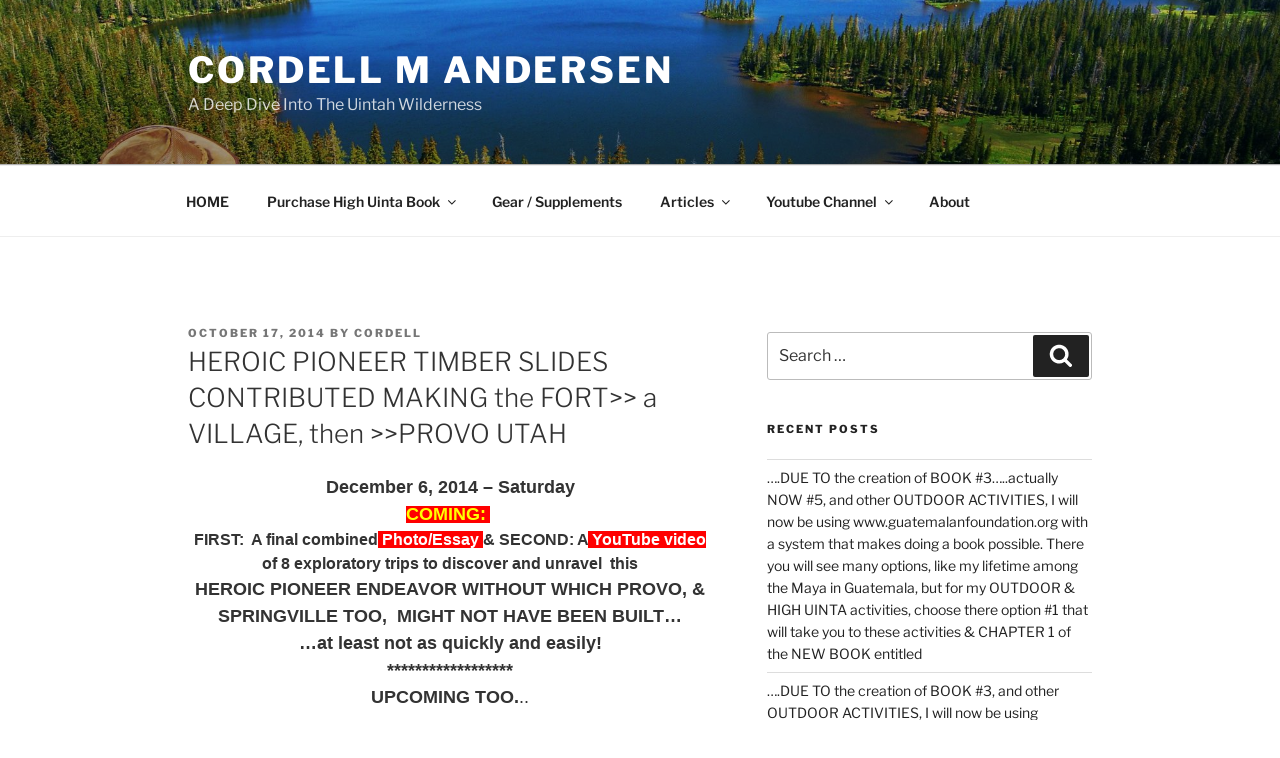

--- FILE ---
content_type: text/html; charset=UTF-8
request_url: https://cordellmandersen.com/heroic-pioneer-timber-slides-contributed-making-the-fort-a-village-then-provo-utah/
body_size: 44076
content:
<!DOCTYPE html>
<html lang="en-US" class="no-js no-svg">
<head>
<meta charset="UTF-8">
<meta name="viewport" content="width=device-width, initial-scale=1.0">
<link rel="profile" href="https://gmpg.org/xfn/11">

<script>
(function(html){html.className = html.className.replace(/\bno-js\b/,'js')})(document.documentElement);
//# sourceURL=twentyseventeen_javascript_detection
</script>
<meta name='robots' content='index, follow, max-image-preview:large, max-snippet:-1, max-video-preview:-1' />

	<!-- This site is optimized with the Yoast SEO plugin v26.7 - https://yoast.com/wordpress/plugins/seo/ -->
	<title>HEROIC PIONEER TIMBER SLIDES CONTRIBUTED MAKING the FORT&gt;&gt; a VILLAGE, then &gt;&gt;PROVO UTAH - Cordell M Andersen</title>
	<link rel="canonical" href="https://cordellmandersen.com/heroic-pioneer-timber-slides-contributed-making-the-fort-a-village-then-provo-utah/" />
	<meta property="og:locale" content="en_US" />
	<meta property="og:type" content="article" />
	<meta property="og:title" content="HEROIC PIONEER TIMBER SLIDES CONTRIBUTED MAKING the FORT&gt;&gt; a VILLAGE, then &gt;&gt;PROVO UTAH - Cordell M Andersen" />
	<meta property="og:description" content="December 6, 2014 &#8211; SaturdayCOMING:&nbsp;&nbsp;FIRST: &nbsp;A final combined&nbsp;Photo/Essay &amp; SECOND: A YouTube video of 8 exploratory trips to discover and unravel &nbsp;thisHEROIC PIONEER ENDEAVOR WITHOUT WHICH PROVO, &amp; SPRINGVILLE TOO, &nbsp;MIGHT NOT HAVE BEEN BUILT&#8230;&#8230;at least not as quickly and easily!******************UPCOMING TOO...A photo/essay describing one of those trips:&nbsp;A SURVIVAL STORY THAT SAVED MY LIFE &amp; &hellip; Continue reading &quot;HEROIC PIONEER TIMBER SLIDES CONTRIBUTED MAKING the FORT&gt;&gt; a VILLAGE, then &gt;&gt;PROVO UTAH&quot;" />
	<meta property="og:url" content="https://cordellmandersen.com/heroic-pioneer-timber-slides-contributed-making-the-fort-a-village-then-provo-utah/" />
	<meta property="og:site_name" content="Cordell M Andersen" />
	<meta property="article:published_time" content="2014-10-17T00:51:00+00:00" />
	<meta property="article:modified_time" content="2019-02-24T12:09:12+00:00" />
	<meta property="og:image" content="https://1.bp.blogspot.com/-u9idUyPYi00/VGFI0BDthmI/AAAAAAAA8EA/yblzNZqFbes/s1600/WP_20141108_001.jpg" />
	<meta name="author" content="Cordell" />
	<meta name="twitter:card" content="summary_large_image" />
	<meta name="twitter:label1" content="Written by" />
	<meta name="twitter:data1" content="Cordell" />
	<meta name="twitter:label2" content="Est. reading time" />
	<meta name="twitter:data2" content="16 minutes" />
	<script type="application/ld+json" class="yoast-schema-graph">{"@context":"https://schema.org","@graph":[{"@type":"Article","@id":"https://cordellmandersen.com/heroic-pioneer-timber-slides-contributed-making-the-fort-a-village-then-provo-utah/#article","isPartOf":{"@id":"https://cordellmandersen.com/heroic-pioneer-timber-slides-contributed-making-the-fort-a-village-then-provo-utah/"},"author":{"name":"Cordell","@id":"https://cordellmandersen.com/#/schema/person/606f0ff14f299af639d97228e99e664f"},"headline":"HEROIC PIONEER TIMBER SLIDES CONTRIBUTED MAKING the FORT>> a VILLAGE, then >>PROVO UTAH","datePublished":"2014-10-17T00:51:00+00:00","dateModified":"2019-02-24T12:09:12+00:00","mainEntityOfPage":{"@id":"https://cordellmandersen.com/heroic-pioneer-timber-slides-contributed-making-the-fort-a-village-then-provo-utah/"},"wordCount":3261,"commentCount":0,"image":{"@id":"https://cordellmandersen.com/heroic-pioneer-timber-slides-contributed-making-the-fort-a-village-then-provo-utah/#primaryimage"},"thumbnailUrl":"http://1.bp.blogspot.com/-u9idUyPYi00/VGFI0BDthmI/AAAAAAAA8EA/yblzNZqFbes/s1600/WP_20141108_001.jpg","articleSection":["photo/essay","Reports"],"inLanguage":"en-US","potentialAction":[{"@type":"CommentAction","name":"Comment","target":["https://cordellmandersen.com/heroic-pioneer-timber-slides-contributed-making-the-fort-a-village-then-provo-utah/#respond"]}]},{"@type":"WebPage","@id":"https://cordellmandersen.com/heroic-pioneer-timber-slides-contributed-making-the-fort-a-village-then-provo-utah/","url":"https://cordellmandersen.com/heroic-pioneer-timber-slides-contributed-making-the-fort-a-village-then-provo-utah/","name":"HEROIC PIONEER TIMBER SLIDES CONTRIBUTED MAKING the FORT>> a VILLAGE, then >>PROVO UTAH - Cordell M Andersen","isPartOf":{"@id":"https://cordellmandersen.com/#website"},"primaryImageOfPage":{"@id":"https://cordellmandersen.com/heroic-pioneer-timber-slides-contributed-making-the-fort-a-village-then-provo-utah/#primaryimage"},"image":{"@id":"https://cordellmandersen.com/heroic-pioneer-timber-slides-contributed-making-the-fort-a-village-then-provo-utah/#primaryimage"},"thumbnailUrl":"http://1.bp.blogspot.com/-u9idUyPYi00/VGFI0BDthmI/AAAAAAAA8EA/yblzNZqFbes/s1600/WP_20141108_001.jpg","datePublished":"2014-10-17T00:51:00+00:00","dateModified":"2019-02-24T12:09:12+00:00","author":{"@id":"https://cordellmandersen.com/#/schema/person/606f0ff14f299af639d97228e99e664f"},"breadcrumb":{"@id":"https://cordellmandersen.com/heroic-pioneer-timber-slides-contributed-making-the-fort-a-village-then-provo-utah/#breadcrumb"},"inLanguage":"en-US","potentialAction":[{"@type":"ReadAction","target":["https://cordellmandersen.com/heroic-pioneer-timber-slides-contributed-making-the-fort-a-village-then-provo-utah/"]}]},{"@type":"ImageObject","inLanguage":"en-US","@id":"https://cordellmandersen.com/heroic-pioneer-timber-slides-contributed-making-the-fort-a-village-then-provo-utah/#primaryimage","url":"http://1.bp.blogspot.com/-u9idUyPYi00/VGFI0BDthmI/AAAAAAAA8EA/yblzNZqFbes/s1600/WP_20141108_001.jpg","contentUrl":"http://1.bp.blogspot.com/-u9idUyPYi00/VGFI0BDthmI/AAAAAAAA8EA/yblzNZqFbes/s1600/WP_20141108_001.jpg"},{"@type":"BreadcrumbList","@id":"https://cordellmandersen.com/heroic-pioneer-timber-slides-contributed-making-the-fort-a-village-then-provo-utah/#breadcrumb","itemListElement":[{"@type":"ListItem","position":1,"name":"Home","item":"https://cordellmandersen.com/"},{"@type":"ListItem","position":2,"name":"HEROIC PIONEER TIMBER SLIDES CONTRIBUTED MAKING the FORT>> a VILLAGE, then >>PROVO UTAH"}]},{"@type":"WebSite","@id":"https://cordellmandersen.com/#website","url":"https://cordellmandersen.com/","name":"Cordell M Andersen","description":"A Deep Dive Into The Uintah Wilderness","potentialAction":[{"@type":"SearchAction","target":{"@type":"EntryPoint","urlTemplate":"https://cordellmandersen.com/?s={search_term_string}"},"query-input":{"@type":"PropertyValueSpecification","valueRequired":true,"valueName":"search_term_string"}}],"inLanguage":"en-US"},{"@type":"Person","@id":"https://cordellmandersen.com/#/schema/person/606f0ff14f299af639d97228e99e664f","name":"Cordell","image":{"@type":"ImageObject","inLanguage":"en-US","@id":"https://cordellmandersen.com/#/schema/person/image/","url":"https://secure.gravatar.com/avatar/8a28829ca4dd5031860535d24e312ce33a4dbb37f2ae2c075080525b770b91ad?s=96&d=mm&r=g","contentUrl":"https://secure.gravatar.com/avatar/8a28829ca4dd5031860535d24e312ce33a4dbb37f2ae2c075080525b770b91ad?s=96&d=mm&r=g","caption":"Cordell"},"url":"https://cordellmandersen.com/author/cordell/"}]}</script>
	<!-- / Yoast SEO plugin. -->


<link rel="alternate" type="application/rss+xml" title="Cordell M Andersen &raquo; Feed" href="https://cordellmandersen.com/feed/" />
<link rel="alternate" type="application/rss+xml" title="Cordell M Andersen &raquo; Comments Feed" href="https://cordellmandersen.com/comments/feed/" />
<link rel="alternate" type="application/rss+xml" title="Cordell M Andersen &raquo; HEROIC PIONEER TIMBER SLIDES  CONTRIBUTED  MAKING  the FORT&gt;&gt; a  VILLAGE, then  &gt;&gt;PROVO UTAH Comments Feed" href="https://cordellmandersen.com/heroic-pioneer-timber-slides-contributed-making-the-fort-a-village-then-provo-utah/feed/" />
<link rel="alternate" title="oEmbed (JSON)" type="application/json+oembed" href="https://cordellmandersen.com/wp-json/oembed/1.0/embed?url=https%3A%2F%2Fcordellmandersen.com%2Fheroic-pioneer-timber-slides-contributed-making-the-fort-a-village-then-provo-utah%2F" />
<link rel="alternate" title="oEmbed (XML)" type="text/xml+oembed" href="https://cordellmandersen.com/wp-json/oembed/1.0/embed?url=https%3A%2F%2Fcordellmandersen.com%2Fheroic-pioneer-timber-slides-contributed-making-the-fort-a-village-then-provo-utah%2F&#038;format=xml" />
<style id='wp-img-auto-sizes-contain-inline-css'>
img:is([sizes=auto i],[sizes^="auto," i]){contain-intrinsic-size:3000px 1500px}
/*# sourceURL=wp-img-auto-sizes-contain-inline-css */
</style>
<style id='wp-emoji-styles-inline-css'>

	img.wp-smiley, img.emoji {
		display: inline !important;
		border: none !important;
		box-shadow: none !important;
		height: 1em !important;
		width: 1em !important;
		margin: 0 0.07em !important;
		vertical-align: -0.1em !important;
		background: none !important;
		padding: 0 !important;
	}
/*# sourceURL=wp-emoji-styles-inline-css */
</style>
<style id='wp-block-library-inline-css'>
:root{--wp-block-synced-color:#7a00df;--wp-block-synced-color--rgb:122,0,223;--wp-bound-block-color:var(--wp-block-synced-color);--wp-editor-canvas-background:#ddd;--wp-admin-theme-color:#007cba;--wp-admin-theme-color--rgb:0,124,186;--wp-admin-theme-color-darker-10:#006ba1;--wp-admin-theme-color-darker-10--rgb:0,107,160.5;--wp-admin-theme-color-darker-20:#005a87;--wp-admin-theme-color-darker-20--rgb:0,90,135;--wp-admin-border-width-focus:2px}@media (min-resolution:192dpi){:root{--wp-admin-border-width-focus:1.5px}}.wp-element-button{cursor:pointer}:root .has-very-light-gray-background-color{background-color:#eee}:root .has-very-dark-gray-background-color{background-color:#313131}:root .has-very-light-gray-color{color:#eee}:root .has-very-dark-gray-color{color:#313131}:root .has-vivid-green-cyan-to-vivid-cyan-blue-gradient-background{background:linear-gradient(135deg,#00d084,#0693e3)}:root .has-purple-crush-gradient-background{background:linear-gradient(135deg,#34e2e4,#4721fb 50%,#ab1dfe)}:root .has-hazy-dawn-gradient-background{background:linear-gradient(135deg,#faaca8,#dad0ec)}:root .has-subdued-olive-gradient-background{background:linear-gradient(135deg,#fafae1,#67a671)}:root .has-atomic-cream-gradient-background{background:linear-gradient(135deg,#fdd79a,#004a59)}:root .has-nightshade-gradient-background{background:linear-gradient(135deg,#330968,#31cdcf)}:root .has-midnight-gradient-background{background:linear-gradient(135deg,#020381,#2874fc)}:root{--wp--preset--font-size--normal:16px;--wp--preset--font-size--huge:42px}.has-regular-font-size{font-size:1em}.has-larger-font-size{font-size:2.625em}.has-normal-font-size{font-size:var(--wp--preset--font-size--normal)}.has-huge-font-size{font-size:var(--wp--preset--font-size--huge)}.has-text-align-center{text-align:center}.has-text-align-left{text-align:left}.has-text-align-right{text-align:right}.has-fit-text{white-space:nowrap!important}#end-resizable-editor-section{display:none}.aligncenter{clear:both}.items-justified-left{justify-content:flex-start}.items-justified-center{justify-content:center}.items-justified-right{justify-content:flex-end}.items-justified-space-between{justify-content:space-between}.screen-reader-text{border:0;clip-path:inset(50%);height:1px;margin:-1px;overflow:hidden;padding:0;position:absolute;width:1px;word-wrap:normal!important}.screen-reader-text:focus{background-color:#ddd;clip-path:none;color:#444;display:block;font-size:1em;height:auto;left:5px;line-height:normal;padding:15px 23px 14px;text-decoration:none;top:5px;width:auto;z-index:100000}html :where(.has-border-color){border-style:solid}html :where([style*=border-top-color]){border-top-style:solid}html :where([style*=border-right-color]){border-right-style:solid}html :where([style*=border-bottom-color]){border-bottom-style:solid}html :where([style*=border-left-color]){border-left-style:solid}html :where([style*=border-width]){border-style:solid}html :where([style*=border-top-width]){border-top-style:solid}html :where([style*=border-right-width]){border-right-style:solid}html :where([style*=border-bottom-width]){border-bottom-style:solid}html :where([style*=border-left-width]){border-left-style:solid}html :where(img[class*=wp-image-]){height:auto;max-width:100%}:where(figure){margin:0 0 1em}html :where(.is-position-sticky){--wp-admin--admin-bar--position-offset:var(--wp-admin--admin-bar--height,0px)}@media screen and (max-width:600px){html :where(.is-position-sticky){--wp-admin--admin-bar--position-offset:0px}}

/*# sourceURL=wp-block-library-inline-css */
</style><link rel='stylesheet' id='wc-blocks-style-css' href='https://cordellmandersen.com/wp-content/plugins/woocommerce/assets/client/blocks/wc-blocks.css?ver=wc-10.4.3' media='all' />
<style id='global-styles-inline-css'>
:root{--wp--preset--aspect-ratio--square: 1;--wp--preset--aspect-ratio--4-3: 4/3;--wp--preset--aspect-ratio--3-4: 3/4;--wp--preset--aspect-ratio--3-2: 3/2;--wp--preset--aspect-ratio--2-3: 2/3;--wp--preset--aspect-ratio--16-9: 16/9;--wp--preset--aspect-ratio--9-16: 9/16;--wp--preset--color--black: #000000;--wp--preset--color--cyan-bluish-gray: #abb8c3;--wp--preset--color--white: #ffffff;--wp--preset--color--pale-pink: #f78da7;--wp--preset--color--vivid-red: #cf2e2e;--wp--preset--color--luminous-vivid-orange: #ff6900;--wp--preset--color--luminous-vivid-amber: #fcb900;--wp--preset--color--light-green-cyan: #7bdcb5;--wp--preset--color--vivid-green-cyan: #00d084;--wp--preset--color--pale-cyan-blue: #8ed1fc;--wp--preset--color--vivid-cyan-blue: #0693e3;--wp--preset--color--vivid-purple: #9b51e0;--wp--preset--gradient--vivid-cyan-blue-to-vivid-purple: linear-gradient(135deg,rgb(6,147,227) 0%,rgb(155,81,224) 100%);--wp--preset--gradient--light-green-cyan-to-vivid-green-cyan: linear-gradient(135deg,rgb(122,220,180) 0%,rgb(0,208,130) 100%);--wp--preset--gradient--luminous-vivid-amber-to-luminous-vivid-orange: linear-gradient(135deg,rgb(252,185,0) 0%,rgb(255,105,0) 100%);--wp--preset--gradient--luminous-vivid-orange-to-vivid-red: linear-gradient(135deg,rgb(255,105,0) 0%,rgb(207,46,46) 100%);--wp--preset--gradient--very-light-gray-to-cyan-bluish-gray: linear-gradient(135deg,rgb(238,238,238) 0%,rgb(169,184,195) 100%);--wp--preset--gradient--cool-to-warm-spectrum: linear-gradient(135deg,rgb(74,234,220) 0%,rgb(151,120,209) 20%,rgb(207,42,186) 40%,rgb(238,44,130) 60%,rgb(251,105,98) 80%,rgb(254,248,76) 100%);--wp--preset--gradient--blush-light-purple: linear-gradient(135deg,rgb(255,206,236) 0%,rgb(152,150,240) 100%);--wp--preset--gradient--blush-bordeaux: linear-gradient(135deg,rgb(254,205,165) 0%,rgb(254,45,45) 50%,rgb(107,0,62) 100%);--wp--preset--gradient--luminous-dusk: linear-gradient(135deg,rgb(255,203,112) 0%,rgb(199,81,192) 50%,rgb(65,88,208) 100%);--wp--preset--gradient--pale-ocean: linear-gradient(135deg,rgb(255,245,203) 0%,rgb(182,227,212) 50%,rgb(51,167,181) 100%);--wp--preset--gradient--electric-grass: linear-gradient(135deg,rgb(202,248,128) 0%,rgb(113,206,126) 100%);--wp--preset--gradient--midnight: linear-gradient(135deg,rgb(2,3,129) 0%,rgb(40,116,252) 100%);--wp--preset--font-size--small: 13px;--wp--preset--font-size--medium: 20px;--wp--preset--font-size--large: 36px;--wp--preset--font-size--x-large: 42px;--wp--preset--spacing--20: 0.44rem;--wp--preset--spacing--30: 0.67rem;--wp--preset--spacing--40: 1rem;--wp--preset--spacing--50: 1.5rem;--wp--preset--spacing--60: 2.25rem;--wp--preset--spacing--70: 3.38rem;--wp--preset--spacing--80: 5.06rem;--wp--preset--shadow--natural: 6px 6px 9px rgba(0, 0, 0, 0.2);--wp--preset--shadow--deep: 12px 12px 50px rgba(0, 0, 0, 0.4);--wp--preset--shadow--sharp: 6px 6px 0px rgba(0, 0, 0, 0.2);--wp--preset--shadow--outlined: 6px 6px 0px -3px rgb(255, 255, 255), 6px 6px rgb(0, 0, 0);--wp--preset--shadow--crisp: 6px 6px 0px rgb(0, 0, 0);}:where(.is-layout-flex){gap: 0.5em;}:where(.is-layout-grid){gap: 0.5em;}body .is-layout-flex{display: flex;}.is-layout-flex{flex-wrap: wrap;align-items: center;}.is-layout-flex > :is(*, div){margin: 0;}body .is-layout-grid{display: grid;}.is-layout-grid > :is(*, div){margin: 0;}:where(.wp-block-columns.is-layout-flex){gap: 2em;}:where(.wp-block-columns.is-layout-grid){gap: 2em;}:where(.wp-block-post-template.is-layout-flex){gap: 1.25em;}:where(.wp-block-post-template.is-layout-grid){gap: 1.25em;}.has-black-color{color: var(--wp--preset--color--black) !important;}.has-cyan-bluish-gray-color{color: var(--wp--preset--color--cyan-bluish-gray) !important;}.has-white-color{color: var(--wp--preset--color--white) !important;}.has-pale-pink-color{color: var(--wp--preset--color--pale-pink) !important;}.has-vivid-red-color{color: var(--wp--preset--color--vivid-red) !important;}.has-luminous-vivid-orange-color{color: var(--wp--preset--color--luminous-vivid-orange) !important;}.has-luminous-vivid-amber-color{color: var(--wp--preset--color--luminous-vivid-amber) !important;}.has-light-green-cyan-color{color: var(--wp--preset--color--light-green-cyan) !important;}.has-vivid-green-cyan-color{color: var(--wp--preset--color--vivid-green-cyan) !important;}.has-pale-cyan-blue-color{color: var(--wp--preset--color--pale-cyan-blue) !important;}.has-vivid-cyan-blue-color{color: var(--wp--preset--color--vivid-cyan-blue) !important;}.has-vivid-purple-color{color: var(--wp--preset--color--vivid-purple) !important;}.has-black-background-color{background-color: var(--wp--preset--color--black) !important;}.has-cyan-bluish-gray-background-color{background-color: var(--wp--preset--color--cyan-bluish-gray) !important;}.has-white-background-color{background-color: var(--wp--preset--color--white) !important;}.has-pale-pink-background-color{background-color: var(--wp--preset--color--pale-pink) !important;}.has-vivid-red-background-color{background-color: var(--wp--preset--color--vivid-red) !important;}.has-luminous-vivid-orange-background-color{background-color: var(--wp--preset--color--luminous-vivid-orange) !important;}.has-luminous-vivid-amber-background-color{background-color: var(--wp--preset--color--luminous-vivid-amber) !important;}.has-light-green-cyan-background-color{background-color: var(--wp--preset--color--light-green-cyan) !important;}.has-vivid-green-cyan-background-color{background-color: var(--wp--preset--color--vivid-green-cyan) !important;}.has-pale-cyan-blue-background-color{background-color: var(--wp--preset--color--pale-cyan-blue) !important;}.has-vivid-cyan-blue-background-color{background-color: var(--wp--preset--color--vivid-cyan-blue) !important;}.has-vivid-purple-background-color{background-color: var(--wp--preset--color--vivid-purple) !important;}.has-black-border-color{border-color: var(--wp--preset--color--black) !important;}.has-cyan-bluish-gray-border-color{border-color: var(--wp--preset--color--cyan-bluish-gray) !important;}.has-white-border-color{border-color: var(--wp--preset--color--white) !important;}.has-pale-pink-border-color{border-color: var(--wp--preset--color--pale-pink) !important;}.has-vivid-red-border-color{border-color: var(--wp--preset--color--vivid-red) !important;}.has-luminous-vivid-orange-border-color{border-color: var(--wp--preset--color--luminous-vivid-orange) !important;}.has-luminous-vivid-amber-border-color{border-color: var(--wp--preset--color--luminous-vivid-amber) !important;}.has-light-green-cyan-border-color{border-color: var(--wp--preset--color--light-green-cyan) !important;}.has-vivid-green-cyan-border-color{border-color: var(--wp--preset--color--vivid-green-cyan) !important;}.has-pale-cyan-blue-border-color{border-color: var(--wp--preset--color--pale-cyan-blue) !important;}.has-vivid-cyan-blue-border-color{border-color: var(--wp--preset--color--vivid-cyan-blue) !important;}.has-vivid-purple-border-color{border-color: var(--wp--preset--color--vivid-purple) !important;}.has-vivid-cyan-blue-to-vivid-purple-gradient-background{background: var(--wp--preset--gradient--vivid-cyan-blue-to-vivid-purple) !important;}.has-light-green-cyan-to-vivid-green-cyan-gradient-background{background: var(--wp--preset--gradient--light-green-cyan-to-vivid-green-cyan) !important;}.has-luminous-vivid-amber-to-luminous-vivid-orange-gradient-background{background: var(--wp--preset--gradient--luminous-vivid-amber-to-luminous-vivid-orange) !important;}.has-luminous-vivid-orange-to-vivid-red-gradient-background{background: var(--wp--preset--gradient--luminous-vivid-orange-to-vivid-red) !important;}.has-very-light-gray-to-cyan-bluish-gray-gradient-background{background: var(--wp--preset--gradient--very-light-gray-to-cyan-bluish-gray) !important;}.has-cool-to-warm-spectrum-gradient-background{background: var(--wp--preset--gradient--cool-to-warm-spectrum) !important;}.has-blush-light-purple-gradient-background{background: var(--wp--preset--gradient--blush-light-purple) !important;}.has-blush-bordeaux-gradient-background{background: var(--wp--preset--gradient--blush-bordeaux) !important;}.has-luminous-dusk-gradient-background{background: var(--wp--preset--gradient--luminous-dusk) !important;}.has-pale-ocean-gradient-background{background: var(--wp--preset--gradient--pale-ocean) !important;}.has-electric-grass-gradient-background{background: var(--wp--preset--gradient--electric-grass) !important;}.has-midnight-gradient-background{background: var(--wp--preset--gradient--midnight) !important;}.has-small-font-size{font-size: var(--wp--preset--font-size--small) !important;}.has-medium-font-size{font-size: var(--wp--preset--font-size--medium) !important;}.has-large-font-size{font-size: var(--wp--preset--font-size--large) !important;}.has-x-large-font-size{font-size: var(--wp--preset--font-size--x-large) !important;}
/*# sourceURL=global-styles-inline-css */
</style>

<style id='classic-theme-styles-inline-css'>
/*! This file is auto-generated */
.wp-block-button__link{color:#fff;background-color:#32373c;border-radius:9999px;box-shadow:none;text-decoration:none;padding:calc(.667em + 2px) calc(1.333em + 2px);font-size:1.125em}.wp-block-file__button{background:#32373c;color:#fff;text-decoration:none}
/*# sourceURL=/wp-includes/css/classic-themes.min.css */
</style>
<link rel='stylesheet' id='wp-components-css' href='https://cordellmandersen.com/wp-includes/css/dist/components/style.min.css?ver=26f34ebb76a26a803b7829f1ca22993d' media='all' />
<link rel='stylesheet' id='wp-preferences-css' href='https://cordellmandersen.com/wp-includes/css/dist/preferences/style.min.css?ver=26f34ebb76a26a803b7829f1ca22993d' media='all' />
<link rel='stylesheet' id='wp-block-editor-css' href='https://cordellmandersen.com/wp-includes/css/dist/block-editor/style.min.css?ver=26f34ebb76a26a803b7829f1ca22993d' media='all' />
<link rel='stylesheet' id='popup-maker-block-library-style-css' href='https://cordellmandersen.com/wp-content/plugins/popup-maker/dist/packages/block-library-style.css?ver=dbea705cfafe089d65f1' media='all' />
<link rel='stylesheet' id='woocommerce-layout-css' href='https://cordellmandersen.com/wp-content/plugins/woocommerce/assets/css/woocommerce-layout.css?ver=10.4.3' media='all' />
<style id='woocommerce-layout-inline-css'>

	.infinite-scroll .woocommerce-pagination {
		display: none;
	}
/*# sourceURL=woocommerce-layout-inline-css */
</style>
<link rel='stylesheet' id='woocommerce-smallscreen-css' href='https://cordellmandersen.com/wp-content/plugins/woocommerce/assets/css/woocommerce-smallscreen.css?ver=10.4.3' media='only screen and (max-width: 768px)' />
<link rel='stylesheet' id='woocommerce-general-css' href='//cordellmandersen.com/wp-content/plugins/woocommerce/assets/css/twenty-seventeen.css?ver=10.4.3' media='all' />
<style id='woocommerce-inline-inline-css'>
.woocommerce form .form-row .required { visibility: visible; }
/*# sourceURL=woocommerce-inline-inline-css */
</style>
<link rel='stylesheet' id='twentyseventeen-fonts-css' href='https://cordellmandersen.com/wp-content/themes/twentyseventeen/assets/fonts/font-libre-franklin.css?ver=20230328' media='all' />
<link rel='stylesheet' id='twentyseventeen-style-css' href='https://cordellmandersen.com/wp-content/themes/twentyseventeen/style.css?ver=20251202' media='all' />
<link rel='stylesheet' id='twentyseventeen-block-style-css' href='https://cordellmandersen.com/wp-content/themes/twentyseventeen/assets/css/blocks.css?ver=20240729' media='all' />
<script src="https://cordellmandersen.com/wp-includes/js/jquery/jquery.min.js?ver=3.7.1" id="jquery-core-js"></script>
<script src="https://cordellmandersen.com/wp-includes/js/jquery/jquery-migrate.min.js?ver=3.4.1" id="jquery-migrate-js"></script>
<script src="https://cordellmandersen.com/wp-content/plugins/woocommerce/assets/js/jquery-blockui/jquery.blockUI.min.js?ver=2.7.0-wc.10.4.3" id="wc-jquery-blockui-js" defer data-wp-strategy="defer"></script>
<script id="wc-add-to-cart-js-extra">
var wc_add_to_cart_params = {"ajax_url":"/wp-admin/admin-ajax.php","wc_ajax_url":"/?wc-ajax=%%endpoint%%","i18n_view_cart":"View cart","cart_url":"https://cordellmandersen.com/cart/","is_cart":"","cart_redirect_after_add":"no"};
//# sourceURL=wc-add-to-cart-js-extra
</script>
<script src="https://cordellmandersen.com/wp-content/plugins/woocommerce/assets/js/frontend/add-to-cart.min.js?ver=10.4.3" id="wc-add-to-cart-js" defer data-wp-strategy="defer"></script>
<script src="https://cordellmandersen.com/wp-content/plugins/woocommerce/assets/js/js-cookie/js.cookie.min.js?ver=2.1.4-wc.10.4.3" id="wc-js-cookie-js" defer data-wp-strategy="defer"></script>
<script id="woocommerce-js-extra">
var woocommerce_params = {"ajax_url":"/wp-admin/admin-ajax.php","wc_ajax_url":"/?wc-ajax=%%endpoint%%","i18n_password_show":"Show password","i18n_password_hide":"Hide password"};
//# sourceURL=woocommerce-js-extra
</script>
<script src="https://cordellmandersen.com/wp-content/plugins/woocommerce/assets/js/frontend/woocommerce.min.js?ver=10.4.3" id="woocommerce-js" defer data-wp-strategy="defer"></script>
<script id="twentyseventeen-global-js-extra">
var twentyseventeenScreenReaderText = {"quote":"\u003Csvg class=\"icon icon-quote-right\" aria-hidden=\"true\" role=\"img\"\u003E \u003Cuse href=\"#icon-quote-right\" xlink:href=\"#icon-quote-right\"\u003E\u003C/use\u003E \u003C/svg\u003E","expand":"Expand child menu","collapse":"Collapse child menu","icon":"\u003Csvg class=\"icon icon-angle-down\" aria-hidden=\"true\" role=\"img\"\u003E \u003Cuse href=\"#icon-angle-down\" xlink:href=\"#icon-angle-down\"\u003E\u003C/use\u003E \u003Cspan class=\"svg-fallback icon-angle-down\"\u003E\u003C/span\u003E\u003C/svg\u003E"};
//# sourceURL=twentyseventeen-global-js-extra
</script>
<script src="https://cordellmandersen.com/wp-content/themes/twentyseventeen/assets/js/global.js?ver=20211130" id="twentyseventeen-global-js" defer data-wp-strategy="defer"></script>
<script src="https://cordellmandersen.com/wp-content/themes/twentyseventeen/assets/js/navigation.js?ver=20210122" id="twentyseventeen-navigation-js" defer data-wp-strategy="defer"></script>
<script src="https://cordellmandersen.com/wp-content/plugins/google-analyticator/external-tracking.min.js?ver=6.5.7" id="ga-external-tracking-js"></script>
<link rel="https://api.w.org/" href="https://cordellmandersen.com/wp-json/" /><link rel="alternate" title="JSON" type="application/json" href="https://cordellmandersen.com/wp-json/wp/v2/posts/43" /><link rel="pingback" href="https://cordellmandersen.com/xmlrpc.php">
	<noscript><style>.woocommerce-product-gallery{ opacity: 1 !important; }</style></noscript>
	<style>.recentcomments a{display:inline !important;padding:0 !important;margin:0 !important;}</style><link rel="icon" href="https://cordellmandersen.com/wp-content/uploads/2017/09/cropped-hike-32x32.jpg" sizes="32x32" />
<link rel="icon" href="https://cordellmandersen.com/wp-content/uploads/2017/09/cropped-hike-192x192.jpg" sizes="192x192" />
<link rel="apple-touch-icon" href="https://cordellmandersen.com/wp-content/uploads/2017/09/cropped-hike-180x180.jpg" />
<meta name="msapplication-TileImage" content="https://cordellmandersen.com/wp-content/uploads/2017/09/cropped-hike-270x270.jpg" />
<!-- Google Analytics Tracking by Google Analyticator 6.5.7 -->
<script type="text/javascript">
    var analyticsFileTypes = [];
    var analyticsSnippet = 'disabled';
    var analyticsEventTracking = 'enabled';
</script>
<script type="text/javascript">
	(function(i,s,o,g,r,a,m){i['GoogleAnalyticsObject']=r;i[r]=i[r]||function(){
	(i[r].q=i[r].q||[]).push(arguments)},i[r].l=1*new Date();a=s.createElement(o),
	m=s.getElementsByTagName(o)[0];a.async=1;a.src=g;m.parentNode.insertBefore(a,m)
	})(window,document,'script','//www.google-analytics.com/analytics.js','ga');
	ga('create', 'UA-15572932-1', 'auto');
 
	ga('send', 'pageview');
</script>
</head>

<body data-rsssl=1 class="wp-singular post-template-default single single-post postid-43 single-format-standard wp-embed-responsive wp-theme-twentyseventeen theme-twentyseventeen woocommerce-no-js has-header-image has-sidebar colors-light">
<div id="page" class="site">
	<a class="skip-link screen-reader-text" href="#content">
		Skip to content	</a>

	<header id="masthead" class="site-header">

		<div class="custom-header">

		<div class="custom-header-media">
			<div id="wp-custom-header" class="wp-custom-header"><img src="https://cordellmandersen.com/wp-content/uploads/2019/07/cropped-G_LAKE.jpg" width="2000" height="1200" alt="" srcset="https://cordellmandersen.com/wp-content/uploads/2019/07/cropped-G_LAKE.jpg 2000w, https://cordellmandersen.com/wp-content/uploads/2019/07/cropped-G_LAKE-300x180.jpg 300w, https://cordellmandersen.com/wp-content/uploads/2019/07/cropped-G_LAKE-768x461.jpg 768w, https://cordellmandersen.com/wp-content/uploads/2019/07/cropped-G_LAKE-1024x614.jpg 1024w, https://cordellmandersen.com/wp-content/uploads/2019/07/cropped-G_LAKE-350x210.jpg 350w" sizes="(max-width: 767px) 200vw, 100vw" decoding="async" fetchpriority="high" /></div>		</div>

	<div class="site-branding">
	<div class="wrap">

		
		<div class="site-branding-text">
							<p class="site-title"><a href="https://cordellmandersen.com/" rel="home" >Cordell M Andersen</a></p>
								<p class="site-description">A Deep Dive Into The Uintah Wilderness</p>
					</div><!-- .site-branding-text -->

		
	</div><!-- .wrap -->
</div><!-- .site-branding -->

</div><!-- .custom-header -->

					<div class="navigation-top">
				<div class="wrap">
					<nav id="site-navigation" class="main-navigation" aria-label="Top Menu">
	<button class="menu-toggle" aria-controls="top-menu" aria-expanded="false">
		<svg class="icon icon-bars" aria-hidden="true" role="img"> <use href="#icon-bars" xlink:href="#icon-bars"></use> </svg><svg class="icon icon-close" aria-hidden="true" role="img"> <use href="#icon-close" xlink:href="#icon-close"></use> </svg>Menu	</button>

	<div class="menu-top-menu-container"><ul id="top-menu" class="menu"><li id="menu-item-1678" class="menu-item menu-item-type-custom menu-item-object-custom menu-item-home menu-item-1678"><a href="https://cordellmandersen.com">HOME</a></li>
<li id="menu-item-13625" class="menu-item menu-item-type-custom menu-item-object-custom menu-item-has-children menu-item-13625"><a>Purchase High Uinta Book<svg class="icon icon-angle-down" aria-hidden="true" role="img"> <use href="#icon-angle-down" xlink:href="#icon-angle-down"></use> </svg></a>
<ul class="sub-menu">
	<li id="menu-item-12442" class="menu-item menu-item-type-post_type menu-item-object-product menu-item-12442"><a href="https://cordellmandersen.com/product/ebook-download/">Digital: The High Uinta Mountains: High Adventure in Utah&#8217;s Alpine Wonderland</a></li>
	<li id="menu-item-13627" class="menu-item menu-item-type-custom menu-item-object-custom menu-item-13627"><a href="https://amzn.to/3LzxbLs">Physical: The High Uinta Mountains: High Adventure in Utah&#8217;s Alpine Wonderland</a></li>
	<li id="menu-item-13628" class="menu-item menu-item-type-custom menu-item-object-custom menu-item-13628"><a href="https://amzn.to/480cQ9s">Physical: The Uinta Mountains of Utah: An Exciting 856 Mile Auto-Loop Tour</a></li>
</ul>
</li>
<li id="menu-item-1262" class="menu-item menu-item-type-custom menu-item-object-custom menu-item-1262"><a href="https://cordellmandersen.com/2015-gearsupplements/">Gear / Supplements</a></li>
<li id="menu-item-1150" class="menu-item menu-item-type-taxonomy menu-item-object-category menu-item-has-children menu-item-1150"><a href="https://cordellmandersen.com/category/articles/">Articles<svg class="icon icon-angle-down" aria-hidden="true" role="img"> <use href="#icon-angle-down" xlink:href="#icon-angle-down"></use> </svg></a>
<ul class="sub-menu">
	<li id="menu-item-1148" class="menu-item menu-item-type-taxonomy menu-item-object-category current-post-ancestor current-menu-parent current-post-parent menu-item-1148"><a href="https://cordellmandersen.com/category/photoessay/">Photo/essay</a></li>
	<li id="menu-item-1151" class="menu-item menu-item-type-taxonomy menu-item-object-category menu-item-1151"><a href="https://cordellmandersen.com/category/tie-hackers/">Tie Hackers</a></li>
	<li id="menu-item-1149" class="menu-item menu-item-type-taxonomy menu-item-object-category menu-item-1149"><a href="https://cordellmandersen.com/category/topo-maps/">TOPO MAPS</a></li>
	<li id="menu-item-1147" class="menu-item menu-item-type-taxonomy menu-item-object-category current-post-ancestor current-menu-parent current-post-parent menu-item-1147"><a href="https://cordellmandersen.com/category/reports/">Reports</a></li>
	<li id="menu-item-1152" class="menu-item menu-item-type-taxonomy menu-item-object-category menu-item-1152"><a href="https://cordellmandersen.com/category/slideshows/">Slideshows</a></li>
</ul>
</li>
<li id="menu-item-1139" class="menu-item menu-item-type-custom menu-item-object-custom menu-item-has-children menu-item-1139"><a href="https://www.youtube.com/user/LittleAndy1936">Youtube Channel<svg class="icon icon-angle-down" aria-hidden="true" role="img"> <use href="#icon-angle-down" xlink:href="#icon-angle-down"></use> </svg></a>
<ul class="sub-menu">
	<li id="menu-item-1263" class="menu-item menu-item-type-custom menu-item-object-custom menu-item-1263"><a href="https://cordellmandersen.com/youtube-videos/">Youtube Videos</a></li>
</ul>
</li>
<li id="menu-item-1155" class="menu-item menu-item-type-post_type menu-item-object-page menu-item-1155"><a href="https://cordellmandersen.com/about/">About</a></li>
</ul></div>
	</nav><!-- #site-navigation -->
				</div><!-- .wrap -->
			</div><!-- .navigation-top -->
		
	</header><!-- #masthead -->

	
	<div class="site-content-contain">
		<div id="content" class="site-content">

<div class="wrap">
	<div id="primary" class="content-area">
		<main id="main" class="site-main">

			
<article id="post-43" class="post-43 post type-post status-publish format-standard hentry category-photoessay category-reports">
		<header class="entry-header">
		<div class="entry-meta"><span class="posted-on"><span class="screen-reader-text">Posted on</span> <a href="https://cordellmandersen.com/heroic-pioneer-timber-slides-contributed-making-the-fort-a-village-then-provo-utah/" rel="bookmark"><time class="entry-date published" datetime="2014-10-17T00:51:00-07:00">October 17, 2014</time><time class="updated" datetime="2019-02-24T12:09:12-07:00">February 24, 2019</time></a></span><span class="byline"> by <span class="author vcard"><a class="url fn n" href="https://cordellmandersen.com/author/cordell/">Cordell</a></span></span></div><!-- .entry-meta --><h1 class="entry-title">HEROIC PIONEER TIMBER SLIDES  CONTRIBUTED  MAKING  the FORT>> a  VILLAGE, then  >>PROVO UTAH</h1>	</header><!-- .entry-header -->

	
	<div class="entry-content">
		<div style="text-align: center;"><span style="font-family: Arial, Helvetica, sans-serif; font-size: large;"><b style="background-color: white;">December 6, 2014 &#8211; Saturday</b></span><br /><span style="font-family: Arial, Helvetica, sans-serif;"><b><span style="background-color: red;"><span style="color: yellow;"><span style="font-size: large;">COMING:</span>&nbsp;</span></span>&nbsp;</b></span><br /><span style="font-family: Arial, Helvetica, sans-serif;"><b>FIRST: &nbsp;A final combined<span style="background-color: red; color: white;">&nbsp;Photo/Essay </span>&amp; SECOND: A<span style="background-color: red;"><span style="color: white;"> YouTube video</span></span> of 8 exploratory trips to discover and unravel &nbsp;this</b></span><br /><span style="font-family: Arial, Helvetica, sans-serif;"><b><span style="font-size: large;">HEROIC PIONEER ENDEAVOR WITHOUT WHICH PROVO, &amp; SPRINGVILLE TOO, &nbsp;MIGHT NOT HAVE BEEN BUILT&#8230;</span></b></span><br /><span style="font-family: Arial, Helvetica, sans-serif;"><b><span style="font-size: large;">&#8230;at least not as quickly and easily!</span></b></span><br /><span style="font-family: Arial, Helvetica, sans-serif;"><b><span style="font-size: large;">******************</span></b></span><br /><span style="font-family: Arial, Helvetica, sans-serif; font-size: large;"><b>UPCOMING TOO.</b>..</span><br /><span style="font-family: Arial, Helvetica, sans-serif;"><span style="font-size: large;">A photo/essay describing one of those trips:</span></span><b style="font-family: Arial, Helvetica, sans-serif; font-size: x-large;">&nbsp;</b><br /><span style="color: yellow; font-family: Arial, Helvetica, sans-serif; font-size: large;"><b style="background-color: red;">A SURVIVAL STORY THAT SAVED MY LIFE &amp; COULD SAVE MANY THAT DIE NEEDLESSLY!</b></span><br /><span style="font-family: Arial, Helvetica, sans-serif; font-size: large;"><b>************************</b></span><br /><span style="font-family: Arial, Helvetica, sans-serif;"><b><br /></b></span><span style="font-family: Arial, Helvetica, sans-serif;"><b>Saturday, &nbsp;Nov. 8, &nbsp;2014</b></span><br /><span style="color: blue; font-family: Arial, Helvetica, sans-serif;"><b style="background-color: yellow;">WILL EXPLORE LAST OF ALL THE BUCKLEY MT. PIONEER TIMBER SLIDE</b></span><br /><span style="font-family: Arial, Helvetica, sans-serif;"><b><u>Nov. 10th, RESULTS:</u>&nbsp;</b></span><br /><span style="font-family: Arial, Helvetica, sans-serif;"><b>&nbsp;Made the exploration that was tough and I got really tired, then discovered that I was coming down with SHINGLES while doing it, and now working on overcoming this NEW CHALLENGE! &nbsp; I&#8217;ll get to a report soon.</b></span></p>
<div style="clear: both; text-align: center;"><a href="http://1.bp.blogspot.com/-u9idUyPYi00/VGFI0BDthmI/AAAAAAAA8EA/yblzNZqFbes/s1600/WP_20141108_001.jpg" style="margin-left: 1em; margin-right: 1em;"><img decoding="async" border="0" src="https://1.bp.blogspot.com/-u9idUyPYi00/VGFI0BDthmI/AAAAAAAA8EA/yblzNZqFbes/s1600/WP_20141108_001.jpg" height="221" width="400" /></a></div>
<p><span style="font-family: Arial, Helvetica, sans-serif;"><b>Monday, Oct. 20, 2014&nbsp;</b></span><br /><span style="color: blue; font-family: Arial, Helvetica, sans-serif;"><b style="background-color: yellow;">PIONEER TIMBER SLIDE LAUNCH SITE&#8230;.DOWN TO PROVO FOOTHILL</b></span><br /><span style="font-family: Arial, Helvetica, sans-serif;"><b><span style="color: red;">Click for</span><span style="color: blue;"> <u><a href="http://share.findmespot.com/shared/faces/viewspots.jsp?glId=0NK98dtdq4UfVsYR80rzrJNFtb556BVXg">SPOT TRACKING</a></u></span></b></span><br /><span style="color: yellow; font-family: Arial, Helvetica, sans-serif;"><b style="background-color: red;">HOW DID IT GO?</b></span><br /><span style="font-family: Arial, Helvetica, sans-serif; font-size: large;"><b>Three cheers!&#8230;.IT WAS HARD &amp; BLOODY, but I MADE IT&#8230;.following pathway all the way down to Provo&nbsp;</b></span><br /><span style="color: yellow; font-family: Arial, Helvetica, sans-serif;"><b style="background-color: red;">Photo/essay soon&#8230;I&#8217;ll let you know.</b></span></p>
<div style="clear: both; text-align: center;"></div>
<div style="clear: both; text-align: center;"></div>
<div style="clear: both; text-align: center;"></div>
<div style="clear: both; text-align: center;"><a href="http://4.bp.blogspot.com/-P9t1yPcv44Q/VFpFcA5uoHI/AAAAAAAA8Dw/0EZWf51BsyY/s1600/02a%2BUPPER%2BFOURTH%2BOF%2BMT%2BSpot%2BTracks%2B%2Bcopy%2Bcopy.jpg" style="margin-left: 1em; margin-right: 1em;"><img decoding="async" border="0" src="https://4.bp.blogspot.com/-P9t1yPcv44Q/VFpFcA5uoHI/AAAAAAAA8Dw/0EZWf51BsyY/s1600/02a%2BUPPER%2BFOURTH%2BOF%2BMT%2BSpot%2BTracks%2B%2Bcopy%2Bcopy.jpg" height="426" width="640" /></a></div>
<p><span style="font-family: Arial, Helvetica, sans-serif;"><b>Upper portion of the Slide Mountain exploration</b></span></p>
<div style="clear: both; text-align: center;"><a href="http://2.bp.blogspot.com/-hR5fZr3twu0/VESTZvvLU9I/AAAAAAAA8C8/SNQly1YiV4E/s1600/01%2BSLIDE%2BMOUNTAIN.JPG" style="margin-left: 1em; margin-right: 1em;"><img loading="lazy" decoding="async" border="0" src="https://2.bp.blogspot.com/-hR5fZr3twu0/VESTZvvLU9I/AAAAAAAA8C8/SNQly1YiV4E/s1600/01%2BSLIDE%2BMOUNTAIN.JPG" height="480" width="640" /></a></div>
<p><span style="font-family: Arial, Helvetica, sans-serif;"><b><span style="color: blue;"><br /></span></b></span><br /><span style="color: blue; font-family: Arial, Helvetica, sans-serif;"><b><br /></b></span><span style="color: blue; font-family: Arial, Helvetica, sans-serif;"><b><u><a href="https://cordellmandersen.com/october-11th-search-for-launch-site-pioneer-timber-slides-up-again-where-eagles-others-dare/">Click here for previous reports&nbsp;</a></u></b></span><br /><span style="color: blue; font-family: Arial, Helvetica, sans-serif;"><b><br /></b></span><span style="font-family: Arial, Helvetica, sans-serif; font-size: x-large;"><b>Pioneer timber slides contribution&#8230;..</b></span><br /><span style="font-family: Arial, Helvetica, sans-serif; font-size: x-large;"><b>FROM FORT to VILLAGE to PROVO, UTAH</b></span></p>
</div>
<div style="text-align: center;"><span style="font-family: Arial, Helvetica, sans-serif;">While I&#8217;ve had to hunker down close to Utah Valley for most of the summer due to several emergencies&#8211;and forced to pretty well &nbsp;suspend the backpacking aspect of my High Uintas Project, I&#8217;ve tried to keep in shape focusing on mountains nearby&#8211;those associated with Provo and its pioneer founders who did incredible things that few if any know anything about.</span><br /><span style="font-family: Arial, Helvetica, sans-serif;"><br /></span><span style="font-family: Arial, Helvetica, sans-serif;">I hope what I&#8217;ve been learning through research and exploring will be of interest to a few and help us appreciate a lot more what our ancestors did to make possible what we all enjoy today here along the Wasatch Front.</span></div>
<div style="clear: both; text-align: center;"><a href="http://3.bp.blogspot.com/-Iaolcb7bIXM/U_PNzASwWvI/AAAAAAAA5k0/YBOlsoLeqQQ/s1600/00%2BProvo%2Bpioneers.JPG" style="margin-left: 1em; margin-right: 1em;"><img loading="lazy" decoding="async" border="0" src="https://3.bp.blogspot.com/-Iaolcb7bIXM/U_PNzASwWvI/AAAAAAAA5k0/YBOlsoLeqQQ/s1600/00%2BProvo%2Bpioneers.JPG" height="480" width="640" /></a></div>
<div style="text-align: center;"><span style="font-family: Arial, Helvetica, sans-serif;">In 1847 when the pioneers, led by Brigham Young, came into the Wasatch Front there was some consideration to establish themselves in Utah Valley. &nbsp;It had been visited in 1776 by Fathers Escalante and Dominguez, who developed in their short stay a good relationship with the Timpanogos-Ute Indians. &nbsp;The Utes of Colorado called them &nbsp;the&nbsp;<i>&#8220;FISH EATERS,&#8221;&nbsp;</i>due to much of their diet coming from the abundant fish (<i>&#8220;speckled trout&#8221;</i>&nbsp;&nbsp;and suckers) found in the clear streams flowing out of the mountains, &nbsp;and the then clear waters of Utah Lake.</span></div>
<div style="text-align: center;"><span style="font-family: Arial, Helvetica, sans-serif;"><br /></span></div>
<div style="text-align: center;"><span style="font-family: Arial, Helvetica, sans-serif;">These Catholic explorers named the valley,&nbsp;</span></div>
<div style="text-align: center;"><span style="font-family: Arial, Helvetica, sans-serif;"><b><span style="font-size: large;">&#8220;</span></b><i><b><span style="font-size: large;">The Valley of Our Lady of Mercy of Timpanogos,&#8221;&nbsp;</span></b>&nbsp;</i></span></div>
<div style="text-align: center;"><span style="font-family: Arial, Helvetica, sans-serif;">and in a letter to the King of Spain, said, it was&nbsp;</span><i style="font-family: Arial, Helvetica, sans-serif;">&#8230;</i></div>
<div style="text-align: center;"><span style="font-family: Arial, Helvetica, sans-serif; font-size: large;"><i>&#8220;&#8230;the most pleasing, beautiful, and fertile site in New Spain.&#8221;</i></span></div>
<div style="text-align: center;"><span style="font-family: Arial, Helvetica, sans-serif;"><i><b><br /></b></i></span></div>
<div style="text-align: center;"><span style="font-family: Arial, Helvetica, sans-serif;">The priests promised the Indians they would return and establish here a Catholic Mission. &nbsp;Can you imagine how different the history of Utah would have been if they had of done so? &nbsp;&nbsp;</span></div>
<div style="text-align: center;"><span style="font-family: Arial, Helvetica, sans-serif;">But they never returned.</span></div>
<div style="text-align: center;"><span style="font-family: Arial, Helvetica, sans-serif;"><br /></span></div>
<div style="text-align: center;"><span style="font-family: Arial, Helvetica, sans-serif;">Famous explorer and mountain man, Jedediah Smith, &nbsp;passed through the valley in 1826 and described the lake as&nbsp;<i>&#8220;Little Uta Lake,&#8221;&nbsp;</i>&nbsp;previously known as Timpanogos Lake. A year later Daniel Potts, another early explorer called it,&nbsp;<i>&#8220;Utaw Lake.&#8221; &nbsp;</i></span></div>
<div style="text-align: center;"><span style="font-family: Arial, Helvetica, sans-serif;"><br /></span></div>
<div style="text-align: center;"><span style="font-family: Arial, Helvetica, sans-serif;">Brigham Young had several reasons to choose the Salt Lake Valley as &#8220;THIS IS THE PLACE,&#8221; &nbsp;one practical one being it would be just a little simpler during the first years of survival as there were basically no Indians there &nbsp;they would have to contend with. &nbsp;There were in Utah Valley&#8211;the Timpanogos-Utes. &nbsp;The same for north of the Salt Lake Valley up into southern Idaho, also under&nbsp;consideration, but there the warlike Shoshone Indians&nbsp;dominated.</span></div>
<div style="text-align: center;"><span style="font-family: Arial, Helvetica, sans-serif;"><br /></span></div>
<div style="clear: both; text-align: center;"><a href="http://3.bp.blogspot.com/-rHTN5GWLiZo/U_PNyL4_VjI/AAAAAAAA5ks/qS0h6qDcj20/s1600/00a%2B1849%2BFORT%2BUTAH.JPG" style="margin-left: 1em; margin-right: 1em;"><img loading="lazy" decoding="async" border="0" src="https://3.bp.blogspot.com/-rHTN5GWLiZo/U_PNyL4_VjI/AAAAAAAA5ks/qS0h6qDcj20/s1600/00a%2B1849%2BFORT%2BUTAH.JPG" height="470" width="640" /></a></div>
<div style="text-align: center;"><span style="font-family: Arial, Helvetica, sans-serif;"><br /></span><span style="font-family: Arial, Helvetica, sans-serif;">So, in 1849 a group came to the valley, who were Mormons, but most of them&nbsp;<i>&#8220;not called&#8221;</i>&nbsp; to do so by the prophet and described as rough, tough, independent, backwoods frontiersmen, &nbsp; whose&nbsp;<i>&#8220;foolhardiness&#8221;&nbsp;</i>&nbsp;reportedly&nbsp;<i>&#8220;led to hot encounters with the Utes&#8230;&#8221;</i>&nbsp;&nbsp;and &nbsp;who used &#8220;<i>&#8230;.. alarming tactics to mercilessly crush the Utes.&#8221; &nbsp;</i></span><br /><span style="font-family: Arial, Helvetica, sans-serif;">The Indians were upset with the settlers for killing wild game, leaving less for them, and they retaliated by stealing cattle and horses. &nbsp;Eventually the conflicts&nbsp;<i>&#8220;&#8230;culminated in the largest Indian battle fought within the present boundaries of Utah,&#8221;&nbsp;</i>&nbsp;on February 9-10, 1850, called,&nbsp;<i><b>&#8220;The Battle of Provo River,&#8221;&nbsp;</b></i>that occurred approximately where the Deseret Industries store is today in north Provo. &nbsp;</span><br /><span style="font-family: Arial, Helvetica, sans-serif; font-size: x-small;"><b>Information from D. Robert Carter&#8217;s book,&nbsp;<u>FOUNDING FORT UTAH</u></b></span><br /><span style="font-family: Arial, Helvetica, sans-serif; font-size: x-small;"><b><u><br /></u></b></span></div>
<div style="clear: both; text-align: center;"><a href="http://3.bp.blogspot.com/-88dNXEiXoLE/U_POIBQAjsI/AAAAAAAA5k8/ZYh9KLHym20/s1600/00b%2BSCHOOL-CULTURAL%2BHALL.JPG" style="margin-left: 1em; margin-right: 1em;"><img loading="lazy" decoding="async" border="0" src="https://3.bp.blogspot.com/-88dNXEiXoLE/U_POIBQAjsI/AAAAAAAA5k8/ZYh9KLHym20/s1600/00b%2BSCHOOL-CULTURAL%2BHALL.JPG" height="414" width="640" /></a></div>
<div style="text-align: center;"><span style="font-family: Arial, Helvetica, sans-serif;">We can see from the first artist&#8217;s depiction of Fort Utah a wagon loaded with logs from which the fort was built, they needed timber products&#8211;for construction and fuel. &nbsp;We see that in the picture above showing a large log cabin that served as the school, meeting house, and what we today would call a &#8220;cultural hall,&#8221; &nbsp;we see the pioneers needed lots of timber.</span><br /><span style="font-family: Arial, Helvetica, sans-serif;"><br /></span><span style="font-family: Arial, Helvetica, sans-serif;">In a July 22, 2009 PROVO DAILY HERALD article by historian D. Robert Carter, entitled&nbsp;<i>&#8220;Despite&nbsp;hardship, Provo historians pushed for&nbsp;pioneer&nbsp;village,&#8221; &nbsp;he states: &nbsp;</i></span><br /><span style="font-family: Arial, Helvetica, sans-serif;"><i><br /></i></span><span style="font-family: Arial, Helvetica, sans-serif;"><i>&#8220;Old-timers speculated that the red pine logs&#8230;..used for the cabin were likely transported from the tops of the Wasatch Mountains to the more accessible foothills above Provo via a&nbsp;<b><span style="font-size: large;">timber slide.&#8221;</span></b></i></span></div>
<div style="clear: both; text-align: center;"><a href="http://4.bp.blogspot.com/-PuBo8zVZQ34/U_POPzQ6kPI/AAAAAAAA5lE/RwEBdYKBV_Q/s1600/00%2B%2B%2BOld-timers%2Bspeculated%2Bthat%2Bthe%2Bred%2Bpine%2Blogs%2Bthat%2BTurner%2C%2Bthe%2Boriginal%2Bbuilder%2C%2Bused%2Bfor%2Bthe%2Bcabin%2Bwere%2Blikely%2Btransported%2Bfrom%2Bthe%2Btops%2Bof%2Bthe%2BWasatch%2BMountains%2Bto%2Bthe%2Bmore%2Baccessible%2Bfoot.jpg" style="margin-left: 1em; margin-right: 1em;"><img loading="lazy" decoding="async" border="0" src="https://4.bp.blogspot.com/-PuBo8zVZQ34/U_POPzQ6kPI/AAAAAAAA5lE/RwEBdYKBV_Q/s1600/00%2B%2B%2BOld-timers%2Bspeculated%2Bthat%2Bthe%2Bred%2Bpine%2Blogs%2Bthat%2BTurner%2C%2Bthe%2Boriginal%2Bbuilder%2C%2Bused%2Bfor%2Bthe%2Bcabin%2Bwere%2Blikely%2Btransported%2Bfrom%2Bthe%2Btops%2Bof%2Bthe%2BWasatch%2BMountains%2Bto%2Bthe%2Bmore%2Baccessible%2Bfoot.jpg" height="292" width="640" /></a></div>
<div style="text-align: center;"><span style="font-family: Arial, Helvetica, sans-serif;"><br /></span><span style="font-family: Arial, Helvetica, sans-serif;">So, with that mention is born the subject I have been researching, trying to understand, and unravel in my several explorations into the mountains east of Provo we see above and below. Carter states in his book&nbsp;<u>FROM FORT TO VILLAGE:</u>&nbsp;</span><br /><span style="font-family: Arial, Helvetica, sans-serif;"><br /></span><span style="font-family: Arial, Helvetica, sans-serif;">The &nbsp;</span><span style="font-family: Times, Times New Roman, serif;">&#8220;&#8230;.population was growing so rapidly and the need for timber for&nbsp;building&nbsp;was so great that many of&nbsp;the relatively accessible trees in the canyons would soon be cut down. &nbsp;Large stands of coniferous trees near the tops of the mountains and high up on the north facing slopes of the&nbsp;canyons&nbsp;beckoned. &nbsp;In order to harvest these trees,&nbsp;lumbermen&nbsp;built timber slides on which they&nbsp;could&nbsp;expeditiously whisk logs to roads in the bottoms of the&nbsp;canyons&nbsp;where men could load&nbsp;them onto wagons&#8230;&#8221;. &nbsp;page 133</span><br /><span style="font-family: Times, Times New Roman, serif;"><br /></span></div>
<div style="clear: both; text-align: center;"><a href="http://2.bp.blogspot.com/-2wrEKhEcrHk/U_POb6ISQPI/AAAAAAAA5lM/bAAmgib15qg/s1600/01%2BSLIDE%2BMOUNTAIN.JPG" style="margin-left: 1em; margin-right: 1em;"><img loading="lazy" decoding="async" border="0" src="https://2.bp.blogspot.com/-2wrEKhEcrHk/U_POb6ISQPI/AAAAAAAA5lM/bAAmgib15qg/s1600/01%2BSLIDE%2BMOUNTAIN.JPG" height="480" width="640" /></a></div>
<div style="text-align: center;"><span style="font-family: Arial, Helvetica, sans-serif;"><br /></span></div>
<div style="text-align: center;"><span style="font-family: Arial, Helvetica, sans-serif;">We are seeing the lower portion of what I call Maple Mountain that rises up from Maple Flats, but this lower portion of the mountain, from the Flats down, is perhaps described in this quote: &nbsp;</span></div>
<div style="text-align: center;"><span style="font-family: Times, Times New Roman, serif;">&#8220;Workmen finished the timber slide down&nbsp;<b>Slide Mountain</b>&nbsp;in November. &nbsp;George A. Smith informed the editor of the&nbsp;<i>Deseret&nbsp;News&nbsp;</i>that the two-mile-long timber slide ran from the top of the mountain to the&nbsp;foothills&nbsp;below. &#8221; &nbsp;p. 133.</span></div>
<div style="text-align: center;"><span style="font-family: Arial, Helvetica, sans-serif;">From the journal of John C. Dowdle, &nbsp;we find a little detail, one reference saying, it worked&nbsp;<b>&#8220;</b></span><i><b style="font-family: Times, 'Times New Roman', serif;">admirably as far as tried.&#8221;&nbsp;</b><span style="font-family: Times, Times New Roman, serif;">&nbsp;</span><span style="font-family: Arial, Helvetica, sans-serif;">J</span></i><span style="font-family: Arial, Helvetica, sans-serif;">ohn and his brother &nbsp;Robert, worked on the&nbsp;construction of the slide, harvested logs to be used as fuel and lumber, and slide them down the</span><span style="font-family: Times, Times New Roman, serif;">&nbsp;<i><b>&#8220;chute.&#8221;&nbsp;</b></i>&nbsp;p.133</span></div>
<p></p>
<div style="clear: both; text-align: center;"><a href="http://4.bp.blogspot.com/-NH_CHbYXZXY/U_POcH6Gl1I/AAAAAAAA5lU/llLYPTb7J4I/s1600/02%2Blower%2Bportion%2Bin%2BFall.JPG" style="margin-left: 1em; margin-right: 1em;"><img loading="lazy" decoding="async" border="0" src="https://4.bp.blogspot.com/-NH_CHbYXZXY/U_POcH6Gl1I/AAAAAAAA5lU/llLYPTb7J4I/s1600/02%2Blower%2Bportion%2Bin%2BFall.JPG" height="480" width="640" /></a></div>
<div style="text-align: center;"><span style="font-family: Arial, Helvetica, sans-serif;"><br /></span><span style="font-family: Arial, Helvetica, sans-serif;">Quoting further from Carter&#8217;s book,</span><br />&#8220;John later wrote that part of the slide consisted of small logs on the bottom and large logs on each side, making a sort of trough. &nbsp;<b>To form the lower end of the slide</b>, the laborers&nbsp;<b>dug a ditch down the mountainside.</b>&nbsp;&nbsp;Concerning the efficiency of the slide, Dowdle stated,&nbsp;<i>&#8216;Large logs as well as small ans [ones] would run with great rapidity&#8230;.We would often start timbers at the top end of the slide an[d] it would run the entire [way to the] loading place with out a stop.'&#8221;&nbsp;</i><span style="font-family: Times, Times New Roman, serif;">pages 133-34</span><br /><i><br /></i><span style="font-family: Arial, Helvetica, sans-serif;">In the above photo we are likely seeing in the bottom portion what is described as&nbsp;</span><span style="font-family: Times, Times New Roman, serif;"><b>&#8220;laborers&nbsp;</b></span><br /><span style="font-family: Times, Times New Roman, serif;"><b>&nbsp;[having] dug a ditch down the mountainside.&#8221;&nbsp;</b></span><br /><span style="font-family: Times, Times New Roman, serif;"><b><br /></b></span></div>
<div style="clear: both; text-align: center;"><a href="http://2.bp.blogspot.com/-BuOIZ75mmPo/U_POyc-1znI/AAAAAAAA5lk/IIMCYvWFRyQ/s1600/03%2Bnow%2Blooking%2Bup%2BNOT%2BCLEAR.JPG" style="margin-left: 1em; margin-right: 1em;"><img loading="lazy" decoding="async" border="0" src="https://2.bp.blogspot.com/-BuOIZ75mmPo/U_POyc-1znI/AAAAAAAA5lk/IIMCYvWFRyQ/s1600/03%2Bnow%2Blooking%2Bup%2BNOT%2BCLEAR.JPG" height="426" width="640" /></a></div>
<div style="text-align: center;"></div>
<div style="text-align: center;"><span style="font-family: Arial, Helvetica, sans-serif;">In the above view of that lower portion of the slide, we can&#8217;t distinguish it very well, but moving a bit north for a different angle, it appears as indicated by the arrows below.</span></div>
<div style="text-align: center;"><span style="font-family: Arial, Helvetica, sans-serif;">It&#8217;s well to mention that the ditch-like depression is not the ravine coming down the face of the mountain, as that is a bit further to the left in the photo, sort of disguised by the oak brush&#8211;all is seen clearly in the Fall photograph two photos up. &nbsp;Yet it&#8217;s hard for me to understand how in such terribly rough and rocky terrain they could have dug the ditch with just pick and shovel. &nbsp;</span></div>
<div style="text-align: center;"></div>
<div style="clear: both; text-align: center;"><a href="http://2.bp.blogspot.com/-kVVpn6BcKfQ/U_POw1VFrLI/AAAAAAAA5lc/eGUupa3bho4/s1600/05%2Barrows%2Bhighlighting.jpg" style="margin-left: 1em; margin-right: 1em;"><img loading="lazy" decoding="async" border="0" src="https://2.bp.blogspot.com/-kVVpn6BcKfQ/U_POw1VFrLI/AAAAAAAA5lc/eGUupa3bho4/s1600/05%2Barrows%2Bhighlighting.jpg" height="426" width="640" /></a></div>
<div style="text-align: center;"></div>
<div style="clear: both; text-align: center;"><a href="http://2.bp.blogspot.com/-Wz1HmJaGzwI/U_PPF0FBp8I/AAAAAAAA5ls/zxNatsQpLxw/s1600/06%2Bsteep%2Bclimb%2B-%2BCopy.JPG" style="margin-left: 1em; margin-right: 1em;"><img loading="lazy" decoding="async" border="0" src="https://2.bp.blogspot.com/-Wz1HmJaGzwI/U_PPF0FBp8I/AAAAAAAA5ls/zxNatsQpLxw/s1600/06%2Bsteep%2Bclimb%2B-%2BCopy.JPG" height="426" width="640" /></a></div>
<div style="text-align: center;"><span style="font-family: Arial, Helvetica, sans-serif;">So up I go scratching and clawing my way along the very steep mountain&#8230;.indicated by seeing how steep the ridge north of me was.</span></div>
<div style="text-align: center;"></div>
<div style="clear: both; text-align: center;"><a href="http://3.bp.blogspot.com/-nE44YXLSlew/U_PPG3Xpn-I/AAAAAAAA5l0/AEvvfOCwltQ/s1600/07%2Bin%2Bmiddle%2Bof%2Bpath.JPG" style="margin-left: 1em; margin-right: 1em;"><img loading="lazy" decoding="async" border="0" src="https://3.bp.blogspot.com/-nE44YXLSlew/U_PPG3Xpn-I/AAAAAAAA5l0/AEvvfOCwltQ/s1600/07%2Bin%2Bmiddle%2Bof%2Bpath.JPG" height="426" width="640" /></a></div>
<div style="text-align: center;"><span style="font-family: Arial, Helvetica, sans-serif;">Looking down the pathway with Provo in the background.</span></p>
</div>
<div style="clear: both; text-align: center;"><a href="http://1.bp.blogspot.com/-flsk6SIPMrI/U_QDnGJEL2I/AAAAAAAA5mU/lmpU0BwEPo8/s1600/08%2Bscrub%2Boak%2Bpruned.coming%2Bback.JPG" style="margin-left: 1em; margin-right: 1em;"><img loading="lazy" decoding="async" border="0" src="https://1.bp.blogspot.com/-flsk6SIPMrI/U_QDnGJEL2I/AAAAAAAA5mU/lmpU0BwEPo8/s1600/08%2Bscrub%2Boak%2Bpruned.coming%2Bback.JPG" height="426" width="640" /></a></div>
<div style="text-align: center;"><span style="font-family: Arial, Helvetica, sans-serif;">Looking up towards the cliffs, but in the foreground a curious area of scrub oak (Gambles oak) that had been chopped down and seemed to be coming up with new sprouts.</span></div>
<div style="text-align: center;"></div>
<div style="clear: both; text-align: center;"><a href="http://3.bp.blogspot.com/-oLycx0zKAmc/U_QDmmishBI/AAAAAAAA5mM/2uwEEtYj-gw/s1600/09%2Bpathway%2Bseen%2Bgoing%2Bthrough%2Brocky%2Bterrain.JPG" style="margin-left: 1em; margin-right: 1em;"><img loading="lazy" decoding="async" border="0" src="https://3.bp.blogspot.com/-oLycx0zKAmc/U_QDmmishBI/AAAAAAAA5mM/2uwEEtYj-gw/s1600/09%2Bpathway%2Bseen%2Bgoing%2Bthrough%2Brocky%2Bterrain.JPG" height="426" width="640" /></a></div>
<div style="text-align: center;"><span style="font-family: Arial, Helvetica, sans-serif;">In the middle left of this picture we can barely see an area where the ravine and slide pathway coincide to get through an opening in the cliffs. &nbsp;That point will be about half-way to the top.</span></div>
<div style="text-align: center;"></div>
<div style="clear: both; text-align: center;"><a href="http://3.bp.blogspot.com/-TFX1OWEIQqA/U_QDj-rhKEI/AAAAAAAA5mE/ybqXI5Mge4w/s1600/10%2BUP%2BWHERE%2BSOMEONE%2BDARES.JPG" style="margin-left: 1em; margin-right: 1em;"><img loading="lazy" decoding="async" border="0" src="https://3.bp.blogspot.com/-TFX1OWEIQqA/U_QDj-rhKEI/AAAAAAAA5mE/ybqXI5Mge4w/s1600/10%2BUP%2BWHERE%2BSOMEONE%2BDARES.JPG" height="308" width="640" /></a></div>
<div style="text-align: center;"><span style="font-family: Arial, Helvetica, sans-serif;">Off to the north we see a white spec&#8230;..No, it&#8217;s not dirt on my lens, or on the monitor screen. &nbsp;Let&#8217;s zoom in and see what the heck it is&#8230;maybe a flying saucer?</span><br /><span style="font-family: Arial, Helvetica, sans-serif;"><br /></span></div>
<div style="clear: both; text-align: center;"></div>
<div style="clear: both; text-align: center;"><a href="http://1.bp.blogspot.com/-uro5DJ-nFvE/U_Qqwyp-pmI/AAAAAAAA5wM/cWxoNa6C1Ok/s1600/11%2BZOOM%2BIN.JPG" style="margin-left: 1em; margin-right: 1em;"><img loading="lazy" decoding="async" border="0" src="https://1.bp.blogspot.com/-uro5DJ-nFvE/U_Qqwyp-pmI/AAAAAAAA5wM/cWxoNa6C1Ok/s1600/11%2BZOOM%2BIN.JPG" height="332" width="640" /></a></div>
<div style="text-align: center;"><span style="font-family: Arial, Helvetica, sans-serif;">It&#8217;s a, what do we call them? &nbsp;&#8230;..a parachute glider. &nbsp;I know some of them climb Y-Mountain hauling all their equipment and then launch themselves over the valley. &nbsp;As I zoom in more&#8230;&#8230;</span></div>
<div style="text-align: center;"></div>
<div style="clear: both; text-align: center;"><a href="http://2.bp.blogspot.com/-DOC0LA2oj5Q/U_QqxLoym1I/AAAAAAAA5wQ/5wyyHrEKu4I/s1600/12%2BWHERE%2BEAGLES%2BDAR%2Band%2BPARACHUTE%2BGLIDER.JPG" style="margin-left: 1em; margin-right: 1em;"><img loading="lazy" decoding="async" border="0" src="https://2.bp.blogspot.com/-DOC0LA2oj5Q/U_QqxLoym1I/AAAAAAAA5wQ/5wyyHrEKu4I/s1600/12%2BWHERE%2BEAGLES%2BDAR%2Band%2BPARACHUTE%2BGLIDER.JPG" height="390" width="640" /></a></div>
<div style="text-align: center;"></div>
<div style="text-align: center;">..<span style="font-family: Arial, Helvetica, sans-serif;">&#8230;.a&nbsp;Golden&nbsp;eagle glides into the area, and I quickly squeeze off a shot, giving me a title for this report,&nbsp;</span></div>
<div style="text-align: center;"><span style="font-family: Arial, Helvetica, sans-serif;"><b><i>UP AGAIN WHERE EAGLES&#8230;..AND OTHERS DARE!</i></b></span></div>
<div style="text-align: center;"></div>
<div style="clear: both; text-align: center;"><a href="http://4.bp.blogspot.com/-LxZnDv1LYos/U_Qqt-o3A0I/AAAAAAAA5v8/WM0zyP5qpEw/s1600/13.JPG" style="margin-left: 1em; margin-right: 1em;"><img loading="lazy" decoding="async" border="0" src="https://4.bp.blogspot.com/-LxZnDv1LYos/U_Qqt-o3A0I/AAAAAAAA5v8/WM0zyP5qpEw/s1600/13.JPG" height="332" width="640" /></a></div>
<p></p>
<div style="clear: both; text-align: center;"><a href="http://4.bp.blogspot.com/-CVOb6XQ_BNs/U_QqwLrk30I/AAAAAAAA5wE/jAYXj65yONQ/s1600/14.JPG" style="margin-left: 1em; margin-right: 1em;"><img loading="lazy" decoding="async" border="0" src="https://4.bp.blogspot.com/-CVOb6XQ_BNs/U_QqwLrk30I/AAAAAAAA5wE/jAYXj65yONQ/s1600/14.JPG" height="348" width="640" /></a></div>
<p></p>
<div style="clear: both; text-align: center;"><a href="http://4.bp.blogspot.com/-2Z6bfu9i87E/U_QqxcNNf4I/AAAAAAAA5wU/_NeleRwxqgA/s1600/15.JPG" style="margin-left: 1em; margin-right: 1em;"><img loading="lazy" decoding="async" border="0" src="https://4.bp.blogspot.com/-2Z6bfu9i87E/U_QqxcNNf4I/AAAAAAAA5wU/_NeleRwxqgA/s1600/15.JPG" height="344" width="640" /></a></div>
<p></p>
<div style="clear: both; text-align: center;"><a href="http://3.bp.blogspot.com/-yN_2yCbyx2M/U_QIsWWouvI/AAAAAAAA5nM/-6YIOKsJUVg/s1600/16%2Bsteep%2Bclimb.JPG" style="margin-left: 1em; margin-right: 1em;"><img loading="lazy" decoding="async" border="0" src="https://3.bp.blogspot.com/-yN_2yCbyx2M/U_QIsWWouvI/AAAAAAAA5nM/-6YIOKsJUVg/s1600/16%2Bsteep%2Bclimb.JPG" height="426" width="640" /></a></div>
<div style="clear: both; text-align: center;"><span style="font-family: Arial, Helvetica, sans-serif;">So, up and up I go&#8230;.grateful for being able to do it, which wouldn&#8217;t have been possible in 2012 when it looked like I was going to be a cripple!</span></div>
<div style="clear: both; text-align: center;"><span style="font-family: Arial, Helvetica, sans-serif;"><br /></span></div>
<div style="clear: both; text-align: center;"><span style="font-family: Arial, Helvetica, sans-serif;">And also grateful that my new&nbsp;<b><i>&#8220;glitch&#8221;</i></b>&nbsp; being&nbsp;<i>PERIPHERAL NEUROPATHY</i>, doesn&#8217;t seem to stop me when I have a pack on my back, and doing heavy duty things!</span></div>
<div style="clear: both; text-align: center;"></div>
<div style="clear: both; text-align: center;"><a href="http://2.bp.blogspot.com/-4lRy3rbXVmo/U_QItjBNrPI/AAAAAAAA5nU/_kudCjdv1Pc/s1600/17%2Bzeroing%2Bin%2Bon%2Bslide%2Bpath%2Bin%2Brough%2Bterrain.JPG" style="margin-left: 1em; margin-right: 1em;"><img loading="lazy" decoding="async" border="0" src="https://2.bp.blogspot.com/-4lRy3rbXVmo/U_QItjBNrPI/AAAAAAAA5nU/_kudCjdv1Pc/s1600/17%2Bzeroing%2Bin%2Bon%2Bslide%2Bpath%2Bin%2Brough%2Bterrain.JPG" height="346" width="640" /></a></div>
<div style="text-align: center;"><span style="font-family: Arial, Helvetica, sans-serif;">We are getting closer to the &#8230;..what should we call it? &nbsp;Maybe&nbsp;<b><i>THE NARROWS &nbsp;</i></b>where the ravine and pathway coincide and we bid farewell to our parachute glider.</span></div>
<div style="text-align: center;"></div>
<div style="clear: both; text-align: center;"><a href="http://1.bp.blogspot.com/-FS3q4uDRrEc/U_QIurN29jI/AAAAAAAA5nc/hpEyM69QT74/s1600/18%2BFall%2Bcoming.JPG" style="margin-left: 1em; margin-right: 1em;"><img loading="lazy" decoding="async" border="0" src="https://1.bp.blogspot.com/-FS3q4uDRrEc/U_QIurN29jI/AAAAAAAA5nc/hpEyM69QT74/s1600/18%2BFall%2Bcoming.JPG" height="426" width="640" /></a></div>
<div style="text-align: center;"><span style="font-family: Arial, Helvetica, sans-serif;">And, yes, there are plenty of what I have called&nbsp;<i><b>TEXTURES OF NATURE</b></i>&nbsp;or<i><b>&nbsp;VISIONS OF NATURE.</b></i></span></p>
</div>
<div style="text-align: center;"><a href="http://4.bp.blogspot.com/-7PSymAwWVjI/U_QJ7oyr7uI/AAAAAAAA5n0/YiXmbdA7RSQ/s1600/19%2BFall%2Bon%2Bits%2Bway.JPG" style="margin-left: 1em; margin-right: 1em;"><img loading="lazy" decoding="async" border="0" src="https://4.bp.blogspot.com/-7PSymAwWVjI/U_QJ7oyr7uI/AAAAAAAA5n0/YiXmbdA7RSQ/s1600/19%2BFall%2Bon%2Bits%2Bway.JPG" height="426" width="640" /></a></div>
<div style="text-align: center;"><span style="font-family: Arial, Helvetica, sans-serif;">&#8230;&#8230;and wouldn&#8217;t you know it, HERE COMES &nbsp;THE BEAUTIFUL AUTUMN COLORS!</span><br /><span style="font-family: Arial, Helvetica, sans-serif;"><br /></span></div>
<div style="text-align: center;"></div>
<div style="text-align: center;">
<div style="clear: both;"><a href="http://4.bp.blogspot.com/-bQXkii9NsTE/U_QsVNxHnWI/AAAAAAAA5ws/x__3-fiAZiA/s1600/20%2Bsomething%2Bappears%2Bon%2Blake.JPG" style="margin-left: 1em; margin-right: 1em;"><img loading="lazy" decoding="async" border="0" src="https://4.bp.blogspot.com/-bQXkii9NsTE/U_QsVNxHnWI/AAAAAAAA5ws/x__3-fiAZiA/s1600/20%2Bsomething%2Bappears%2Bon%2Blake.JPG" height="422" width="640" /></a></div>
<p><span style="font-family: Arial, Helvetica, sans-serif;"><br /></span><span style="font-family: Arial, Helvetica, sans-serif;">Color also all of a sudden appears out on Lake Timpanogos&#8230;.let&#8217;s zoom in.</span><br /><span style="font-family: Arial, Helvetica, sans-serif;"><br /></span></p>
<div style="clear: both;"><a href="http://1.bp.blogspot.com/-2Ugdoq3TXzY/U_QsUVxzJjI/AAAAAAAA5wo/UJc1oqxD-L4/s1600/21.JPG" style="margin-left: 1em; margin-right: 1em;"><img loading="lazy" decoding="async" border="0" src="https://1.bp.blogspot.com/-2Ugdoq3TXzY/U_QsUVxzJjI/AAAAAAAA5wo/UJc1oqxD-L4/s1600/21.JPG" height="426" width="640" /></a></div>
<p><span style="font-family: Arial, Helvetica, sans-serif;">It must be some kind of algae that appears as the water warms.</span></p>
<div style="clear: both;"><a href="http://3.bp.blogspot.com/-0jxZBf4kcGI/U_QsUzYS_bI/AAAAAAAA5ww/3WcuU-r71BY/s1600/22.JPG" style="margin-left: 1em; margin-right: 1em;"><img loading="lazy" decoding="async" border="0" src="https://3.bp.blogspot.com/-0jxZBf4kcGI/U_QsUzYS_bI/AAAAAAAA5ww/3WcuU-r71BY/s1600/22.JPG" height="426" width="640" /></a></div>
<p></div>
<div style="clear: both; text-align: center;"><a href="http://1.bp.blogspot.com/-O8mo2T1G-Nw/U_QMFCI32ZI/AAAAAAAA5oM/2YjD6N8W_6Q/s1600/22a.JPG" style="margin-left: 1em; margin-right: 1em;"><img loading="lazy" decoding="async" border="0" src="https://1.bp.blogspot.com/-O8mo2T1G-Nw/U_QMFCI32ZI/AAAAAAAA5oM/2YjD6N8W_6Q/s1600/22a.JPG" height="426" width="640" /></a></div>
<div style="text-align: center;"><span style="font-family: Arial, Helvetica, sans-serif;"><br /></span></div>
<div style="text-align: center;"><span style="font-family: Arial, Helvetica, sans-serif;">We are approaching now&nbsp;<i>THE NARROWS&#8230;.</i></span></div>
<div style="text-align: center;"><span style="font-family: Arial, Helvetica, sans-serif;"><i><br /></i></span></div>
<div style="clear: both; text-align: center;"><a href="http://3.bp.blogspot.com/-TlZYyL5FfmE/U_QMFSSVPDI/AAAAAAAA5oQ/rKXaE5FCTpo/s1600/23%2Bnarrow%2Bpassage%2Bof%2Bpathway.JPG" style="margin-left: 1em; margin-right: 1em;"><img loading="lazy" decoding="async" border="0" src="https://3.bp.blogspot.com/-TlZYyL5FfmE/U_QMFSSVPDI/AAAAAAAA5oQ/rKXaE5FCTpo/s1600/23%2Bnarrow%2Bpassage%2Bof%2Bpathway.JPG" height="426" width="640" /></a></div>
<div style="text-align: center;"></div>
<div style="text-align: center;"><span style="font-family: Arial, Helvetica, sans-serif;">Looking up and looking down.</span></div>
<div style="text-align: center;"></div>
<div style="clear: both; text-align: center;"><a href="http://4.bp.blogspot.com/-yHFCi97p6ek/U_QMGBy3cPI/AAAAAAAA5oU/hsWa9f1TRvg/s1600/24%2Blooking%2Bdown.JPG" style="margin-left: 1em; margin-right: 1em;"><img loading="lazy" decoding="async" border="0" src="https://4.bp.blogspot.com/-yHFCi97p6ek/U_QMGBy3cPI/AAAAAAAA5oU/hsWa9f1TRvg/s1600/24%2Blooking%2Bdown.JPG" height="426" width="640" /></a></div>
<div style="text-align: center;"><span style="font-family: Arial, Helvetica, sans-serif;"><br /></span></div>
<div style="text-align: center;"><span style="font-family: Arial, Helvetica, sans-serif;">I had found no old pieces of wood, or square nails, which disappoints &nbsp;me.</span></div>
<div style="text-align: center;"><span style="font-family: Arial, Helvetica, sans-serif;"><br /></span></div>
<div style="clear: both; text-align: center;"><a href="http://2.bp.blogspot.com/-KhFA_z_aK1g/U_QMGoHE_9I/AAAAAAAA5oY/Wdn2inPjG9Y/s1600/24a.jpg" style="margin-left: 1em; margin-right: 1em;"><img loading="lazy" decoding="async" border="0" src="https://2.bp.blogspot.com/-KhFA_z_aK1g/U_QMGoHE_9I/AAAAAAAA5oY/Wdn2inPjG9Y/s1600/24a.jpg" height="360" width="640" /></a></div>
<div style="text-align: center;"><span style="font-family: Arial, Helvetica, sans-serif;"><br /></span></div>
<div style="text-align: center;"><span style="font-family: Arial, Helvetica, sans-serif;">But I was happy for the view, and happy to be alive and still be able to get up WHERE EAGLES DARE, and for a strong cell phone signal, so took a picture or two and texted, and even emailed to family and friends&#8230;&#8230;..</span></div>
<div style="text-align: center;"><span style="font-family: Arial, Helvetica, sans-serif;"><br /></span></div>
<div style="clear: both; text-align: center;"><a href="http://1.bp.blogspot.com/-FBy26mG6PdQ/U_QMG8bCoBI/AAAAAAAA5oc/1-nJ5bRc7TQ/s1600/24b.jpg" style="margin-left: 1em; margin-right: 1em;"><img loading="lazy" decoding="async" border="0" src="https://1.bp.blogspot.com/-FBy26mG6PdQ/U_QMG8bCoBI/AAAAAAAA5oc/1-nJ5bRc7TQ/s1600/24b.jpg" height="360" width="640" /></a></div>
<div style="clear: both; text-align: center;"><span style="font-family: Arial, Helvetica, sans-serif;">&#8230;..and grateful for the two quarts of ice cold water&#8230;.still with a bit of ice.</span></div>
<div style="clear: both; text-align: center;"></div>
<div style="clear: both; text-align: center;"><a href="http://3.bp.blogspot.com/-SaqJ8_rt7zo/U_QSTv7ud0I/AAAAAAAA5pw/gBnG0aih9ho/s1600/25.JPG" style="margin-left: 1em; margin-right: 1em;"><img loading="lazy" decoding="async" border="0" src="https://3.bp.blogspot.com/-SaqJ8_rt7zo/U_QSTv7ud0I/AAAAAAAA5pw/gBnG0aih9ho/s1600/25.JPG" height="426" width="640" /></a></div>
<p></p>
<div style="clear: both; text-align: center;"><a href="http://4.bp.blogspot.com/-lEDO-7FFHcA/U_QSPl182vI/AAAAAAAA5po/qL8u82JmIPA/s1600/26.JPG" style="margin-left: 1em; margin-right: 1em;"><img loading="lazy" decoding="async" border="0" src="https://4.bp.blogspot.com/-lEDO-7FFHcA/U_QSPl182vI/AAAAAAAA5po/qL8u82JmIPA/s1600/26.JPG" height="426" width="640" /></a></div>
<p></p>
<div style="clear: both; text-align: center;"><a href="http://4.bp.blogspot.com/-8_32lrKVIM0/U_QSVRMITbI/AAAAAAAA5p4/Wb3zXroLxm8/s1600/27%2Bfirst%2BFall%2Bcolors.JPG" style="margin-left: 1em; margin-right: 1em;"><img loading="lazy" decoding="async" border="0" src="https://4.bp.blogspot.com/-8_32lrKVIM0/U_QSVRMITbI/AAAAAAAA5p4/Wb3zXroLxm8/s1600/27%2Bfirst%2BFall%2Bcolors.JPG" height="426" width="640" /></a></div>
<p></p>
<div style="clear: both; text-align: center;"></div>
<div style="text-align: center;"><span style="font-family: Arial, Helvetica, sans-serif;">So here was &nbsp;our first photo of the objective to explore the pioneer timber slide.</span></div>
<div style="clear: both; text-align: center;"><a href="http://4.bp.blogspot.com/-AUuLpwJfClY/U_QSZRBZcPI/AAAAAAAA5qc/UAafbafImyo/s1600/27aa%2B%2BSLIDE%2BMOUNTAIN%2B-%2BCopy%2Bcopy.jpg" style="margin-left: 1em; margin-right: 1em;"><img loading="lazy" decoding="async" border="0" src="https://4.bp.blogspot.com/-AUuLpwJfClY/U_QSZRBZcPI/AAAAAAAA5qc/UAafbafImyo/s1600/27aa%2B%2BSLIDE%2BMOUNTAIN%2B-%2BCopy%2Bcopy.jpg" height="480" width="640" /></a></div>
<div style="text-align: center;"><span style="font-family: Arial, Helvetica, sans-serif;">In yellow where I&#8217;d got to for this exploration, only halfway, but had got a very late noon start.</span></div>
<div style="text-align: center;"><span style="font-family: Arial, Helvetica, sans-serif;"><br /></span></div>
<div style="clear: both; text-align: center;"><a href="http://1.bp.blogspot.com/-M-aCQx_a_7A/U_QSW5t8KsI/AAAAAAAA5qA/slrHe_F5bqM/s1600/27b%2Bpathway%2Bgoes%2Bup%2Bthru%2Bshade.jpg" style="margin-left: 1em; margin-right: 1em;"><img loading="lazy" decoding="async" border="0" src="https://1.bp.blogspot.com/-M-aCQx_a_7A/U_QSW5t8KsI/AAAAAAAA5qA/slrHe_F5bqM/s1600/27b%2Bpathway%2Bgoes%2Bup%2Bthru%2Bshade.jpg" height="390" width="640" /></a></div>
<div style="text-align: center;"><span style="font-family: Arial, Helvetica, sans-serif;">To get to the top of Slide Mountain, we resort again to Google Earth, following the pathway in a very rough area.</span></div>
<div style="text-align: center;"><span style="font-family: Arial, Helvetica, sans-serif;"><br /></span></div>
<div style="clear: both; text-align: center;"><a href="http://4.bp.blogspot.com/-Z7ULkkrUFcc/U_QSYMt_Z3I/AAAAAAAA5qM/Wr22Rvk6ZJE/s1600/27c%2Bpathway%2Bcontinues%2Bup%2Bbarely%2Bvisible%2BGoogle%2BSPOT%2B%233b.jpg" style="margin-left: 1em; margin-right: 1em;"><img loading="lazy" decoding="async" border="0" src="https://4.bp.blogspot.com/-Z7ULkkrUFcc/U_QSYMt_Z3I/AAAAAAAA5qM/Wr22Rvk6ZJE/s1600/27c%2Bpathway%2Bcontinues%2Bup%2Bbarely%2Bvisible%2BGoogle%2BSPOT%2B%233b.jpg" height="408" width="640" /></a></div>
<div style="text-align: center;"></div>
<div style="text-align: center;"><span style="font-family: Arial, Helvetica, sans-serif;">And continue towards the nobby hill to the west of Maple Flats.</span></div>
<div style="text-align: center;"></div>
<div style="clear: both; text-align: center;"><a href="http://2.bp.blogspot.com/-Hgk5wQHppow/U_QSZCpiHYI/AAAAAAAA5qY/ICvn1ghPluQ/s1600/27cc%2Bpathway%2Bmore%2Bvisibel%2Bto%2BTOP%2Bcopy.jpg" style="margin-left: 1em; margin-right: 1em;"><img loading="lazy" decoding="async" border="0" src="https://2.bp.blogspot.com/-Hgk5wQHppow/U_QSZCpiHYI/AAAAAAAA5qY/ICvn1ghPluQ/s1600/27cc%2Bpathway%2Bmore%2Bvisibel%2Bto%2BTOP%2Bcopy.jpg" height="392" width="640" /></a></div>
<div style="clear: both; text-align: center;"><span style="font-family: Arial, Helvetica, sans-serif;">Here we are to the top of the front mountain&#8230;.Maple Flats to our right. &nbsp;To the upper right we see &nbsp;where the other slide that goes down Slide Canyon begins.</span></div>
<div style="clear: both; text-align: center;"></div>
<div style="clear: both; text-align: center;"><a href="http://3.bp.blogspot.com/--3tXAWAscRg/U_QXEvdIl-I/AAAAAAAA5q8/RSBLC14T3wY/s1600/27d%2Bpathway%2Bmore%2Bvisibel%2Bto%2BTOP.jpg" style="margin-left: 1em; margin-right: 1em;"><img loading="lazy" decoding="async" border="0" src="https://3.bp.blogspot.com/--3tXAWAscRg/U_QXEvdIl-I/AAAAAAAA5q8/RSBLC14T3wY/s1600/27d%2Bpathway%2Bmore%2Bvisibel%2Bto%2BTOP.jpg" height="392" width="640" /></a></div>
<div style="text-align: center;"><span style="font-family: Arial, Helvetica, sans-serif;">I&#8217;ll remove the text so you can see unimpeded the view.</span></div>
<div style="clear: both; text-align: center;"></div>
<p></p>
<div style="clear: both; text-align: center;"><a href="http://3.bp.blogspot.com/-mzBIxjguddA/U_QXEqhwrzI/AAAAAAAA5rA/NeDehWOTK54/s1600/27e%2Btwo%2Bslides.jpg" style="margin-left: 1em; margin-right: 1em;"><img loading="lazy" decoding="async" border="0" src="https://3.bp.blogspot.com/-mzBIxjguddA/U_QXEqhwrzI/AAAAAAAA5rA/NeDehWOTK54/s1600/27e%2Btwo%2Bslides.jpg" height="562" width="640" /></a></div>
<div style="text-align: center;"><span style="font-family: Arial, Helvetica, sans-serif;">Above is the overall area, the SPOT Track showing where I had got to on my overnight to Maple Flats.</span></div>
<div style="text-align: center;"></div>
<div style="text-align: center;"><span style="font-family: Arial, Helvetica, sans-serif;">Below we can distinguish the slide coming down from the top of Slide Mountain, into Slide Canyon that follows down the&nbsp;canyon&nbsp;usually just up out of the ravine, opposite the Y Mountain Summit&nbsp;Trail.</span></div>
<div style="clear: both; text-align: center;"><a href="http://3.bp.blogspot.com/-lrSGvTw8E4c/U_QXFXyM2lI/AAAAAAAA5rE/p55crnzYXXU/s1600/27f%2BGoogle%2Bpathways%2Bdown%2Bslide%2Bcanyon.jpg" style="margin-left: 1em; margin-right: 1em;"><img loading="lazy" decoding="async" border="0" src="https://3.bp.blogspot.com/-lrSGvTw8E4c/U_QXFXyM2lI/AAAAAAAA5rE/p55crnzYXXU/s1600/27f%2BGoogle%2Bpathways%2Bdown%2Bslide%2Bcanyon.jpg" height="456" width="640" /></a></div>
<div style="text-align: center;"><span style="font-family: Arial, Helvetica, sans-serif;"><br /></span></div>
<div style="text-align: center;"><span style="font-family: Arial, Helvetica, sans-serif;">The pathway comes down out of the coniferous forest the&nbsp;<i>Daily Herald</i>&nbsp;2009 article quotes</span>&nbsp;<i><b>&#8220;old timers&#8221;</b>&nbsp;</i><span style="font-family: Arial, Helvetica, sans-serif;">calling them</span>&nbsp;<i><b>&#8220;red pine logs.&#8221;</b></i>&nbsp;&nbsp;<span style="font-family: Arial, Helvetica, sans-serif;">We see below the coniferous forest referred to, but&nbsp;</span><i><b>&#8220;red pine&#8221;</b></i><span style="font-family: Arial, Helvetica, sans-serif;">&nbsp;trees are found from Newfoundland west to Manitoba and south to Pennsylvania and in Virginia, West Virginia, and a few in New Jersey and Illinois. &nbsp;The pioneers apparently were referring to &nbsp;our Engleman spruce and Douglas fir we see here in Slide Canyon.</span></div>
<div style="text-align: center;"><span style="font-family: Arial, Helvetica, sans-serif;"><br /></span></div>
<div style="clear: both; text-align: center;"><a href="http://2.bp.blogspot.com/-VeZng-HZjfU/U_QXULKLF5I/AAAAAAAA5rk/IPyRni9kYH8/s1600/27g%2Bpathway%2Bdown%2Bfrom%2Bpines.JPG" style="margin-left: 1em; margin-right: 1em;"><img loading="lazy" decoding="async" border="0" src="https://2.bp.blogspot.com/-VeZng-HZjfU/U_QXULKLF5I/AAAAAAAA5rk/IPyRni9kYH8/s1600/27g%2Bpathway%2Bdown%2Bfrom%2Bpines.JPG" height="640" width="426" /></a></div>
<div style="text-align: center;"><span style="font-family: Arial, Helvetica, sans-serif;">If you look carefully you can see the pathway of the timber slide curving down across the picture from the forest above and making a sharp turn down the ravine as seen below..</span></div>
<div style="text-align: center;"><span style="font-family: Arial, Helvetica, sans-serif;"><br /></span></div>
<div style="clear: both; text-align: center;"><a href="http://3.bp.blogspot.com/-3dv8xoOIAzw/U_QXUC_xriI/AAAAAAAA5ro/hYMaotEfpyc/s1600/27h%2Btough%2Bdown.JPG" style="margin-left: 1em; margin-right: 1em;"><img loading="lazy" decoding="async" border="0" src="https://3.bp.blogspot.com/-3dv8xoOIAzw/U_QXUC_xriI/AAAAAAAA5ro/hYMaotEfpyc/s1600/27h%2Btough%2Bdown.JPG" height="426" width="640" /></a></div>
<div style="text-align: center;"><span style="font-family: Arial, Helvetica, sans-serif;"><br /></span></div>
<div style="text-align: center;"><span style="font-family: Arial, Helvetica, sans-serif;">It then plunged down the steep canyon, just up out of the ravine. &nbsp;I still can&#8217;t quite imagine how they could have actually built a&nbsp;</span>&nbsp;<i><b>&#8220;&#8230;&nbsp;slide consisted[ing] of small logs on the bottom and large logs on each side, making a sort of trough&#8221;&nbsp;</b></i>&nbsp;&nbsp;<span style="font-family: Arial, Helvetica, sans-serif;">down through these areas. &nbsp;It wouldn&#8217;t have been possible either for a log to come down &nbsp;the&nbsp;<b><i>&#8220;chute&#8221;</i></b>&nbsp;and make a sharp turn without jumping out of the chute or slide. &nbsp;The description previously cited, saying,</span>&nbsp;<b>&#8220;</b><i><b>Large logs as well as small ans [ones] would run with great rapidity&#8230;.We would often start timbers at the top end of the slide an[d] it would run the entire [way to the] loading place with out a stop.&#8221; &nbsp;</b>&nbsp;</i><span style="font-family: Arial, Helvetica, sans-serif;">That description seems more likely to refer to the slide on the face of Slide Mountain, &nbsp;and not this one in Slide Canyon. &nbsp;However, &nbsp;once down to the ravine, the logs could maybe make a run to the bottom with stopping&#8230;&#8230;.. still &nbsp;lots of questions,.</span></div>
<div style="text-align: center;"><span style="font-family: Arial, Helvetica, sans-serif;"><br /></span></div>
<div style="clear: both; text-align: center;"><a href="http://1.bp.blogspot.com/-vGvNhwld4R0/U_QXTeOY0dI/AAAAAAAA5rc/d1AzGBPNdhM/s1600/27i.JPG" style="margin-left: 1em; margin-right: 1em;"><img loading="lazy" decoding="async" border="0" src="https://1.bp.blogspot.com/-vGvNhwld4R0/U_QXTeOY0dI/AAAAAAAA5rc/d1AzGBPNdhM/s1600/27i.JPG" height="426" width="640" /></a></div>
<div style="clear: both; text-align: center;"><span style="font-family: Arial, Helvetica, sans-serif;"><br /></span></div>
<div style="clear: both; text-align: center;"><span style="font-family: Arial, Helvetica, sans-serif;">In either case, here, or on the face of the mountain, a log to go down at a 45 degree angle &nbsp;all the way to the bottom without stopping could certainly qualify as being</span>&nbsp;<i><b><span style="font-family: Times, Times New Roman, serif;">&#8220;whisk[ed]&#8221;</span></b></i>&nbsp;<span style="font-family: Arial, Helvetica, sans-serif;">down the mountain&#8230;.at incredible speeds! &nbsp;Concerning the Hilliard Flume the Forest Service described it a&nbsp;<i><b>&#8220;WILD RIDE&#8221;</b></i>&nbsp;with water carrying wood products down into Wyoming at 15 miles/hour. &nbsp;That journey couldn&#8217;t even come close to what this WILD timber slide ride was like!</span></div>
<div style="clear: both; text-align: center;"><span style="font-family: Arial, Helvetica, sans-serif;"><br /></span></div>
<div style="clear: both; text-align: center;"><a href="http://3.bp.blogspot.com/-pOrxBVcynuM/U_QVWE0MvsI/AAAAAAAA5qs/xW7RVeruSMM/s1600/27j.JPG" style="margin-left: 1em; margin-right: 1em;"><img loading="lazy" decoding="async" border="0" src="https://3.bp.blogspot.com/-pOrxBVcynuM/U_QVWE0MvsI/AAAAAAAA5qs/xW7RVeruSMM/s1600/27j.JPG" height="428" width="640" /></a></div>
<div style="clear: both; text-align: center;"></div>
<div style="clear: both; text-align: center;"><span style="font-family: Arial, Helvetica, sans-serif;">On February 5, 1853&nbsp;</span>&nbsp;<i style="font-family: Arial, Helvetica, sans-serif;">&#8220;The Utah County Court Minutes&#8221; &nbsp;</i><span style="font-family: Arial, Helvetica, sans-serif;">indicate that permission was given to Thomas King, T.J. Willis, a Mr. Curtis and others to build&nbsp;</span><span style="font-family: Times, Times New Roman, serif;"><b>&#8220;a timber slide &nbsp;&amp; the timber in a Kanyon [Slide Canyon] next S[outh] of Rock Kanyon.&#8221;&nbsp;</b></span><span style="font-family: Arial, Helvetica, sans-serif;">&nbsp;Further along the record states that &nbsp;</span><b><span style="font-family: Times, Times New Roman, serif;">&#8220;the slide down Slide Mountain&#8221;&nbsp;</span></b><span style="font-family: Arial, Helvetica, sans-serif;">&nbsp;was finished in November when the&nbsp;</span><i style="font-family: Arial, Helvetica, sans-serif;">Deseret News</i><span style="font-family: Arial, Helvetica, sans-serif;">&nbsp;was advised&nbsp;</span><b style="font-family: Times, 'Times New Roman', serif;">&#8220;that the two-mile-long timber slide ran from the top of the mountain to the foothills&#8230;&#8221;&nbsp;</b><span style="font-family: Arial, Helvetica, sans-serif;">&nbsp;I quoted the same when referring to the slide down the face of the mountain because the one reference is to&nbsp;</span><span style="font-family: Times, Times New Roman, serif;"><b>&#8220;Slide Mountain&#8221;</b></span><span style="font-family: Arial, Helvetica, sans-serif;">&nbsp;and the other to&nbsp;</span><b><span style="font-family: Times, Times New Roman, serif;">&#8220;Slide Canyon,&#8221;</span></b><span style="font-family: Arial, Helvetica, sans-serif;">&nbsp;two names that might refer to the same slide, but there are two slides and the two descriptive terms seem to fit the different slides.</span></div>
<div style="clear: both; text-align: center;"><span style="font-family: Arial, Helvetica, sans-serif;"><br /></span></div>
<div style="text-align: center;">
<div style="clear: both;"><a href="http://4.bp.blogspot.com/-_3MaZ7QjiuA/U_QX2XsU7zI/AAAAAAAA5r0/hrYR55dmHo4/s1600/27k.jpg" style="margin-left: 1em; margin-right: 1em;"><img loading="lazy" decoding="async" border="0" src="https://4.bp.blogspot.com/-_3MaZ7QjiuA/U_QX2XsU7zI/AAAAAAAA5r0/hrYR55dmHo4/s1600/27k.jpg" height="404" width="640" /></a></div>
<div style="clear: both;"></div>
<p></p>
<div style="margin: 0px;"><span style="font-family: Arial, Helvetica, sans-serif; font-size: large;"><b>NOW BACK TO &nbsp;THE FACE OF &#8220;SLIDE MOUNTAIN&#8221;&nbsp;</b></span></div>
<div style="clear: both;"><a href="http://1.bp.blogspot.com/-Cs5QU_mXwhw/U_QX2hA8m7I/AAAAAAAA5r4/8K96WPpEahY/s1600/27l.jpg" style="margin-left: 1em; margin-right: 1em;"><img loading="lazy" decoding="async" border="0" src="https://1.bp.blogspot.com/-Cs5QU_mXwhw/U_QX2hA8m7I/AAAAAAAA5r4/8K96WPpEahY/s1600/27l.jpg" height="412" width="640" /></a></div>
<p></p>
<div style="clear: both;"><a href="http://2.bp.blogspot.com/-gGaugcDh3yo/U_QX24Dh8iI/AAAAAAAA5sA/P5XDtgKqx-A/s1600/29%2Boverall%2Beffort%2Bcopy.jpg" style="margin-left: 1em; margin-right: 1em;"><img loading="lazy" decoding="async" border="0" src="https://2.bp.blogspot.com/-gGaugcDh3yo/U_QX24Dh8iI/AAAAAAAA5sA/P5XDtgKqx-A/s1600/29%2Boverall%2Beffort%2Bcopy.jpg" height="394" width="640" /></a></div>
<p><span style="font-family: Arial, Helvetica, sans-serif;"><br /></span><span style="font-family: Arial, Helvetica, sans-serif;">On the right you can see where I got to&#8230;.about half-way up the mountain. &nbsp;From there the slide came down from above through the ravine or&nbsp;<i>NARROWS</i>, and from that point down it was a relatively straight slide down, with the bottom portion perhaps a ditch as previously mentioned. &nbsp;From that high point I angled down across the opposite side-hill to the bottom so that I could look back and take shots of the slide path on the other side as seen in the following two&nbsp;pictures.</span><br /><span style="font-family: Arial, Helvetica, sans-serif;"><br /></span><a href="http://1.bp.blogspot.com/-MRzjx0bdTCg/U_QYBc9-kVI/AAAAAAAA5sc/EBehFCJ6Ds8/s1600/30%2Bgoing%2Bdown%2Blooking%2Bacross%2Bat%2Bpathway.JPG" style="margin-left: 1em; margin-right: 1em;"><img loading="lazy" decoding="async" border="0" src="https://1.bp.blogspot.com/-MRzjx0bdTCg/U_QYBc9-kVI/AAAAAAAA5sc/EBehFCJ6Ds8/s1600/30%2Bgoing%2Bdown%2Blooking%2Bacross%2Bat%2Bpathway.JPG" height="426" width="640" /></a></p>
<p><a href="http://3.bp.blogspot.com/-H0lCl3ran28/U_QYCeVsSRI/AAAAAAAA5sk/s63rzs_uM10/s1600/31%2Blooking%2Bat%2Bpathway.JPG" style="margin-left: 1em; margin-right: 1em;"><img loading="lazy" decoding="async" border="0" src="https://3.bp.blogspot.com/-H0lCl3ran28/U_QYCeVsSRI/AAAAAAAA5sk/s63rzs_uM10/s1600/31%2Blooking%2Bat%2Bpathway.JPG" height="426" width="640" /></a></p>
<p><a href="http://2.bp.blogspot.com/-Zi_JyhrAki8/U_QX9xjpPuI/AAAAAAAA5sU/b_l3fP-PG5o/s1600/32%2Bfirst%2BEND.JPG" style="margin-left: 1em; margin-right: 1em;"><img loading="lazy" decoding="async" border="0" src="https://2.bp.blogspot.com/-Zi_JyhrAki8/U_QX9xjpPuI/AAAAAAAA5sU/b_l3fP-PG5o/s1600/32%2Bfirst%2BEND.JPG" height="448" width="640" /></a><br /><span style="font-family: Arial, Helvetica, sans-serif;">That pretty well is the report on the two slides down to the Provo foothills, but now we come to the fact that these two slides were not the first in the Provo area.</span><br /><span style="font-family: Arial, Helvetica, sans-serif;"><br /></span><span style="font-family: Arial, Helvetica, sans-serif; font-size: large;">THE FIRST TIMBER SLIDE AUTHORIZED</span><br /><span style="font-family: Arial, Helvetica, sans-serif;">I quote again information that comes from&nbsp;<i>&#8220;The Utah County Court Minutes, from February through July 1853.&#8221;</i></span><br /><span style="font-family: Times, Times New Roman, serif;">&#8220;Early in 1853, Alfred Walton, Jerome Benson, and a Mr. Wilson received permission from the Utah County Court to build a timber slide down the canyon located between the two peaks rising south of Slate Canyon. &nbsp;This slide would be located conveniently&nbsp;between&nbsp;Provo and&nbsp;Springville. &nbsp;In order for the grant to be valid the company had to build the slide during&nbsp;the&nbsp;coming season. &nbsp;If the men constructed the slide, they could control it and have jurisdiction&nbsp;over the timber on the mountain above it..&#8221; &nbsp;</span><br /><span style="font-family: Times, Times New Roman, serif;"><br /></span><span style="font-family: Arial, Helvetica, sans-serif;">This permission was granted first, for the area known as Buckley Mountain that has two peaks, with a ravine separating the higher on the north from the lower on the south. &nbsp;So via Google Earth we fly south to Buckley Mountain.</span></p>
<div style="clear: both;"><a href="http://4.bp.blogspot.com/-Al0mcGMWCgw/U_QaVUpNA8I/AAAAAAAA5sw/I4zQ84JcpvE/s1600/33%2BGoogle%2B%232%2BProvo%2BPeak-Buckley%2BMt%2BLittle%2BRock%2BCanyon.jpg" style="margin-left: 1em; margin-right: 1em;"><img loading="lazy" decoding="async" border="0" src="https://4.bp.blogspot.com/-Al0mcGMWCgw/U_QaVUpNA8I/AAAAAAAA5sw/I4zQ84JcpvE/s1600/33%2BGoogle%2B%232%2BProvo%2BPeak-Buckley%2BMt%2BLittle%2BRock%2BCanyon.jpg" height="578" width="640" /></a></div>
<p><span style="font-family: Arial, Helvetica, sans-serif;">Here we see south of Slate Canyon the two peaks of Buckley Mountain in the late Fall and Winter</span></p>
<div style="clear: both;"><a href="http://1.bp.blogspot.com/-qobNKf3uZLc/U_QaZyvVgeI/AAAAAAAA5tk/h7cJDpNuSdY/s1600/34%2BBuckley%2Bmt.JPG" style="margin-left: 1em; margin-right: 1em;"><img loading="lazy" decoding="async" border="0" src="https://1.bp.blogspot.com/-qobNKf3uZLc/U_QaZyvVgeI/AAAAAAAA5tk/h7cJDpNuSdY/s1600/34%2BBuckley%2Bmt.JPG" height="276" width="640" /></a></div>
<p><span style="font-family: Arial, Helvetica, sans-serif;">Now let&#8217;s zoom in and see what we find.</span></p>
<div style="clear: both;"><a href="http://1.bp.blogspot.com/-1Zv8aJQeTAw/U_QaW-8uZwI/AAAAAAAA5s8/Sxfidr98f6I/s1600/35%2B%2BBuckley%2Btrail.JPG" style="margin-left: 1em; margin-right: 1em;"><img loading="lazy" decoding="async" border="0" src="https://1.bp.blogspot.com/-1Zv8aJQeTAw/U_QaW-8uZwI/AAAAAAAA5s8/Sxfidr98f6I/s1600/35%2B%2BBuckley%2Btrail.JPG" height="428" width="640" /></a></div>
<p><span style="font-family: Arial, Helvetica, sans-serif;">Sure enough a pathway is visible in the right center, angling down to the foothills. &nbsp;Zooming in we see more clearly a pathway, similar to what we see in the lower portion of Slide Canyon.</span></p>
<div style="clear: both;"><a href="http://1.bp.blogspot.com/-DR11FeVj-8E/U_QaX56KgSI/AAAAAAAA5s4/f6alGg-rFOM/s1600/36.JPG" style="margin-left: 1em; margin-right: 1em;"><img loading="lazy" decoding="async" border="0" src="https://1.bp.blogspot.com/-DR11FeVj-8E/U_QaX56KgSI/AAAAAAAA5s4/f6alGg-rFOM/s1600/36.JPG" height="428" width="640" /></a></div>
<p><span style="font-family: Arial, Helvetica, sans-serif;">Now back to Google Earth with the arrows pointing to the lower portion of the slide pathway coming down to the foothills. &nbsp;On the left is the gravel quarry between Springville and Provo</span></p>
<div style="clear: both;"><a href="http://4.bp.blogspot.com/-VWx5NiUC2Qo/U_QaY0iOAII/AAAAAAAA5tE/0ig9ro2vIa4/s1600/37%2B%2BGoogle%2B%233%2Bbottom%2BBUCKLEY%2BMT%2Bslide.jpg" style="margin-left: 1em; margin-right: 1em;"><img loading="lazy" decoding="async" border="0" src="https://4.bp.blogspot.com/-VWx5NiUC2Qo/U_QaY0iOAII/AAAAAAAA5tE/0ig9ro2vIa4/s1600/37%2B%2BGoogle%2B%233%2Bbottom%2BBUCKLEY%2BMT%2Bslide.jpg" height="554" width="640" /></a></div>
<p><span style="font-family: Arial, Helvetica, sans-serif;">&#8230;.and we proceed up the canyon between the two peaks.</span></p>
<div style="clear: both;"><a href="http://3.bp.blogspot.com/-q14jVR6_czo/U_QaZV1pqyI/AAAAAAAA5tI/HKk1AbESozs/s1600/38%2BGoogle%2B%2310%2Bbottom%2Bhalf%2BBuckley%2BMt%2Bslide.jpg" style="margin-left: 1em; margin-right: 1em;"><img loading="lazy" decoding="async" border="0" src="https://3.bp.blogspot.com/-q14jVR6_czo/U_QaZV1pqyI/AAAAAAAA5tI/HKk1AbESozs/s1600/38%2BGoogle%2B%2310%2Bbottom%2Bhalf%2BBuckley%2BMt%2Bslide.jpg" height="512" width="640" /></a></div>
<p><span style="font-family: Arial, Helvetica, sans-serif;">The pathway continues about half way up the mountain &#8230;&#8230;..</span></p>
<div style="clear: both;"><a href="http://3.bp.blogspot.com/-DZcNXYWhfhI/U_QaZhUMyvI/AAAAAAAA5tQ/WY9l77zsdEQ/s1600/39%2BGoogle%2B%239%2Btop%2Bslide%2Bto%2Bhalfway%2Bdown.jpg" style="margin-left: 1em; margin-right: 1em;"><img loading="lazy" decoding="async" border="0" src="https://3.bp.blogspot.com/-DZcNXYWhfhI/U_QaZhUMyvI/AAAAAAAA5tQ/WY9l77zsdEQ/s1600/39%2BGoogle%2B%239%2Btop%2Bslide%2Bto%2Bhalfway%2Bdown.jpg" height="492" width="640" /></a></div>
<p>.<span style="font-family: Arial, Helvetica, sans-serif;">&#8230;&#8230;and stops at the base of some cliffs. &nbsp;This must be the one referred to in the&nbsp;<i>Utah County Court Minutes &nbsp;</i>and quoted by Carter in his book.</span></p>
<div style="clear: both;"><a href="http://2.bp.blogspot.com/-vSGbMEnYUjI/U_QaZ1dCK3I/AAAAAAAA5tU/tpQ3HSe1rfA/s1600/40.jpg" style="margin-left: 1em; margin-right: 1em;"><img loading="lazy" decoding="async" border="0" src="https://2.bp.blogspot.com/-vSGbMEnYUjI/U_QaZ1dCK3I/AAAAAAAA5tU/tpQ3HSe1rfA/s1600/40.jpg" height="450" width="640" /></a></div>
<div style="clear: both;"><span style="font-family: Arial, Helvetica, sans-serif;"><br /></span></div>
<div style="clear: both;"><span style="font-family: Arial, Helvetica, sans-serif;">To conclude, I quote again from Carter&#8217;s book, original information coming from footnote 15. Chapter 9: &nbsp;&nbsp;<i>Business&nbsp;as Usual,&nbsp;</i>and page 134:</span></div>
<div style="clear: both;"><span style="font-family: Times, Times New Roman, serif; font-size: large;">&#8220;&#8216;Large logs as well as small ans [ones] would run with great rapidity&#8230;.We would often start timbers at the top end of the slide an[d] it would run the entire [way to the] loading place with out a stop.&#8217;&nbsp;</span></div>
<div style="clear: both;"><span style="font-family: Times, Times New Roman, serif; font-size: large;">&#8220;Since lumbermen used the slide mainly in the winter, they&nbsp;labored&nbsp;under&nbsp;unfavorable&nbsp;working&nbsp;conditions. &nbsp;Dowdle said at times the snow was from two to eight feet deep on the mountain. &nbsp;Alexander P.&nbsp;Chesley, who helped cut and slide the timber, lived in such destitution that he had to wrap his feet in burlap sacking in place of shoes. &nbsp;Working in these dire circumstances presented at least one&nbsp;advantage. &nbsp;Dowdle wrote,&nbsp;<i>&#8216;By laboring in this&nbsp;manner during the&nbsp;winter&nbsp;we made a tolarable good living.'&#8221;</i></span></div>
<div style="clear: both;"><span style="font-family: Arial, Helvetica, sans-serif;"><br /></span></div>
<div style="clear: both;"><a href="http://4.bp.blogspot.com/-3JoTfA51tJk/U_QdpWREGMI/AAAAAAAA5uM/ewkzR4w0ERw/s1600/40a.JPG" style="margin-left: 1em; margin-right: 1em;"><img loading="lazy" decoding="async" border="0" src="https://4.bp.blogspot.com/-3JoTfA51tJk/U_QdpWREGMI/AAAAAAAA5uM/ewkzR4w0ERw/s1600/40a.JPG" height="640" width="422" /></a></div>
<p></p>
<div style="clear: both;"><a href="http://3.bp.blogspot.com/-jzafBmHp-r8/U_QdkhSdAvI/AAAAAAAA5t8/2s-SVEW9NfM/s1600/40b%2BFORT%2BUTAH.JPG" style="margin-left: 1em; margin-right: 1em;"><img loading="lazy" decoding="async" border="0" src="https://3.bp.blogspot.com/-jzafBmHp-r8/U_QdkhSdAvI/AAAAAAAA5t8/2s-SVEW9NfM/s1600/40b%2BFORT%2BUTAH.JPG" height="470" width="640" /></a></div>
<p><span style="font-family: Arial, Helvetica, sans-serif; font-size: large;">FORT UTAH</span></p>
<div style="clear: both;"><a href="http://3.bp.blogspot.com/-_BbCwgEZTU0/U_Qdje_o1RI/AAAAAAAA5t0/Az7iwp7UdD8/s1600/40c%2BSCHOOL-CHAPEL-%2BCULTURAL%2BHALL%2B-%2BCopy.JPG" style="margin-left: 1em; margin-right: 1em;"><img loading="lazy" decoding="async" border="0" src="https://3.bp.blogspot.com/-_BbCwgEZTU0/U_Qdje_o1RI/AAAAAAAA5t0/Az7iwp7UdD8/s1600/40c%2BSCHOOL-CHAPEL-%2BCULTURAL%2BHALL%2B-%2BCopy.JPG" height="414" width="640" /></a></div>
<p><span style="font-family: Arial, Helvetica, sans-serif; font-size: large;">THE FIRST SCHOOL &amp; LDS MEETING HOUSE IN UTAH VALLEY</span></p>
<div style="clear: both;"><a href="http://2.bp.blogspot.com/-AjHhFZPWT6U/U_QdnZ1t5aI/AAAAAAAA5uE/ipi6e1ZE_kw/s1600/40cc.JPG" style="margin-left: 1em; margin-right: 1em;"><img loading="lazy" decoding="async" border="0" src="https://2.bp.blogspot.com/-AjHhFZPWT6U/U_QdnZ1t5aI/AAAAAAAA5uE/ipi6e1ZE_kw/s1600/40cc.JPG" height="640" width="590" /></a></div>
<p></p>
<div style="clear: both;"><a href="http://1.bp.blogspot.com/-Ur63bQJYj38/U_QdqCgvF4I/AAAAAAAA5uU/BpRma6svjdc/s1600/40d.JPG" style="margin-left: 1em; margin-right: 1em;"><img loading="lazy" decoding="async" border="0" src="https://1.bp.blogspot.com/-Ur63bQJYj38/U_QdqCgvF4I/AAAAAAAA5uU/BpRma6svjdc/s1600/40d.JPG" height="640" width="448" /></a></div>
<p><span style="font-family: Arial, Helvetica, sans-serif; font-size: large;"><b>&#8220;</b><i><b>The Valley of Our Lady of Mercy of Timpanogos,&#8221;&nbsp;</b>&nbsp;</i></span></p>
<div style="clear: both;"><a href="http://1.bp.blogspot.com/-rxdVWtpjYH0/U_QdqELO9VI/AAAAAAAA5uQ/PuxwceDhn2g/s1600/40e%2BFORT%2Bto%2BVILLAGE%2Bto%2BCITY%2Bcopy.jpg" style="margin-left: 1em; margin-right: 1em;"><img loading="lazy" decoding="async" border="0" src="https://1.bp.blogspot.com/-rxdVWtpjYH0/U_QdqELO9VI/AAAAAAAA5uQ/PuxwceDhn2g/s1600/40e%2BFORT%2Bto%2BVILLAGE%2Bto%2BCITY%2Bcopy.jpg" height="160" width="640" /></a></div>
<p><span style="font-family: Arial, Helvetica, sans-serif;">and in a letter to the King of Spain, Priest Dominguez said, it was&nbsp;</span><i style="font-family: Arial, Helvetica, sans-serif;">&#8230;</i><br /><span style="font-family: Arial, Helvetica, sans-serif; font-size: large;"><i><b>&#8220;&#8230;the most pleasing, beautiful, and fertile site in New Spain.&#8221;</b></i></span></p>
<div style="clear: both;"><span style="font-family: Arial, Helvetica, sans-serif; font-size: x-large;">UTAH VALLEY &amp; PROVO, UTAH</span></div>
<p><span style="font-family: Arial, Helvetica, sans-serif; font-size: large;">2014</span></p>
<div style="clear: both;"></div>
<p></div>
	</div><!-- .entry-content -->

	<footer class="entry-footer"><span class="cat-tags-links"><span class="cat-links"><svg class="icon icon-folder-open" aria-hidden="true" role="img"> <use href="#icon-folder-open" xlink:href="#icon-folder-open"></use> </svg><span class="screen-reader-text">Categories</span><a href="https://cordellmandersen.com/category/photoessay/" rel="category tag">photo/essay</a>, <a href="https://cordellmandersen.com/category/reports/" rel="category tag">Reports</a></span></span></footer> <!-- .entry-footer -->
</article><!-- #post-43 -->

<div id="comments" class="comments-area">

		<div id="respond" class="comment-respond">
		<h3 id="reply-title" class="comment-reply-title">Leave a Reply <small><a rel="nofollow" id="cancel-comment-reply-link" href="/heroic-pioneer-timber-slides-contributed-making-the-fort-a-village-then-provo-utah/#respond" style="display:none;">Cancel reply</a></small></h3><form action="https://cordellmandersen.com/wp-comments-post.php" method="post" id="commentform" class="comment-form"><p class="comment-notes"><span id="email-notes">Your email address will not be published.</span> <span class="required-field-message">Required fields are marked <span class="required">*</span></span></p><p class="comment-form-comment"><label for="comment">Comment <span class="required">*</span></label> <textarea id="comment" name="comment" cols="45" rows="8" maxlength="65525" required></textarea></p><p class="comment-form-author"><label for="author">Name <span class="required">*</span></label> <input id="author" name="author" type="text" value="" size="30" maxlength="245" autocomplete="name" required /></p>
<p class="comment-form-email"><label for="email">Email <span class="required">*</span></label> <input id="email" name="email" type="email" value="" size="30" maxlength="100" aria-describedby="email-notes" autocomplete="email" required /></p>
<p class="comment-form-url"><label for="url">Website</label> <input id="url" name="url" type="url" value="" size="30" maxlength="200" autocomplete="url" /></p>
<p class="aiowps-captcha hide-when-displaying-tfa-input"><label for="aiowps-captcha-answer-697405439d80e">Please enter an answer in digits:</label><div class="aiowps-captcha-equation hide-when-displaying-tfa-input"><strong>sixteen &#8722; 1 = <input type="hidden" name="aiowps-captcha-string-info" class="aiowps-captcha-string-info" value="krsu6wiecv" /><input type="hidden" name="aiowps-captcha-temp-string" class="aiowps-captcha-temp-string" value="1769211203" /><input type="text" size="2" id="aiowps-captcha-answer-697405439d80e" class="aiowps-captcha-answer" name="aiowps-captcha-answer" value="" autocomplete="off" /></strong></div></p><p class="form-submit"><input name="submit" type="submit" id="submit" class="submit" value="Post Comment" /> <input type='hidden' name='comment_post_ID' value='43' id='comment_post_ID' />
<input type='hidden' name='comment_parent' id='comment_parent' value='0' />
</p> <p class="comment-form-aios-antibot-keys"><input type="hidden" name="9qs6f9fs" value="9og7rklgwcks" ><input type="hidden" name="b9qfbbca" value="c6aqd4j8uvc7" ><input type="hidden" name="bgih5y7a" value="pkubkvzh9i0n" ><input type="hidden" name="szgr5n3z" value="yf771alqrcd6" ><input type="hidden" name="aios_antibot_keys_expiry" id="aios_antibot_keys_expiry" value="1769385600"></p><p style="display: none;"><input type="hidden" id="akismet_comment_nonce" name="akismet_comment_nonce" value="79fa80b527" /></p><p style="display: none !important;" class="akismet-fields-container" data-prefix="ak_"><label>&#916;<textarea name="ak_hp_textarea" cols="45" rows="8" maxlength="100"></textarea></label><input type="hidden" id="ak_js_1" name="ak_js" value="229"/><script>document.getElementById( "ak_js_1" ).setAttribute( "value", ( new Date() ).getTime() );</script></p></form>	</div><!-- #respond -->
	
</div><!-- #comments -->

	<nav class="navigation post-navigation" aria-label="Posts">
		<h2 class="screen-reader-text">Post navigation</h2>
		<div class="nav-links"><div class="nav-previous"><a href="https://cordellmandersen.com/october-11th-search-for-launch-site-pioneer-timber-slides-up-again-where-eagles-others-dare/" rel="prev"><span class="screen-reader-text">Previous Post</span><span aria-hidden="true" class="nav-subtitle">Previous</span> <span class="nav-title"><span class="nav-title-icon-wrapper"><svg class="icon icon-arrow-left" aria-hidden="true" role="img"> <use href="#icon-arrow-left" xlink:href="#icon-arrow-left"></use> </svg></span>..October 11th SEARCH FOR LAUNCH SITE&#8230;.. PIONEER TIMBER SLIDES&#8230;.UP AGAIN WHERE EAGLES &#038; OTHERS DARE!</span></a></div><div class="nav-next"><a href="https://cordellmandersen.com/heroic-1953-pioneer-timber-slides-contributed-to-making-provo-springville/" rel="next"><span class="screen-reader-text">Next Post</span><span aria-hidden="true" class="nav-subtitle">Next</span> <span class="nav-title">HEROIC 1953 PIONEER TIMBER SLIDES CONTRIBUTED TO MAKING  PROVO &#038; SPRINGVILLE<span class="nav-title-icon-wrapper"><svg class="icon icon-arrow-right" aria-hidden="true" role="img"> <use href="#icon-arrow-right" xlink:href="#icon-arrow-right"></use> </svg></span></span></a></div></div>
	</nav>
		</main><!-- #main -->
	</div><!-- #primary -->
	
<aside id="secondary" class="widget-area" aria-label="Blog Sidebar">
	<section id="search-2" class="widget widget_search">

<form role="search" method="get" class="search-form" action="https://cordellmandersen.com/">
	<label for="search-form-1">
		<span class="screen-reader-text">
			Search for:		</span>
	</label>
	<input type="search" id="search-form-1" class="search-field" placeholder="Search &hellip;" value="" name="s" />
	<button type="submit" class="search-submit"><svg class="icon icon-search" aria-hidden="true" role="img"> <use href="#icon-search" xlink:href="#icon-search"></use> </svg><span class="screen-reader-text">
		Search	</span></button>
</form>
</section>
		<section id="recent-posts-2" class="widget widget_recent_entries">
		<h2 class="widget-title">Recent Posts</h2><nav aria-label="Recent Posts">
		<ul>
											<li>
					<a href="https://cordellmandersen.com/due-to-the-creation-of-book-3-and-other-outdoor-activities-i-will-now-be-using-www-guatemalanfoundation-org-that-does-doing-a-book-possible-where-option-1-will-take-you-to-these-activiti/">….DUE TO the creation of BOOK #3&#8230;..actually NOW #5, and other OUTDOOR ACTIVITIES, I will now be using www.guatemalanfoundation.org with a system that makes doing a book possible.  There you will see many options, like my lifetime among the Maya in Guatemala, but for my OUTDOOR &#038; HIGH UINTA activities, choose  there option #1 that will take you to these activities &#038; CHAPTER 1 of the NEW BOOK entitled</a>
									</li>
											<li>
					<a href="https://cordellmandersen.com/due-to-a-lot-of-difficulty-accessing-editing-with-this-system-my-outdoor-activities-including-chapter-1-of-a-new-book-entitled-marvelous-visions-of-nature-from-the-foothills-of-mt-timpa/">&#8230;.DUE TO  the creation of BOOK #3, and other OUTDOOR ACTIVITIES, I will now be using www.guatemalanfoundation.org where option #1 will take you to these activities &#038;   CHAPTER 1 of the NEW BOOK entitled &#8220;STUNNING VISIONS of NATURE from the FOOTHILLS of MT. TIMPANOGOS&#8221;</a>
									</li>
											<li>
					<a href="https://cordellmandersen.com/incredible-visions-of-nature-from-my-efforts-to-keep-alive-both-of-my-legs-requiring-daily-a-hike-in-the-foothills-of-mt-timpanogos-soon-a-full-report-in-the-meantime-consider-getting-th/">INCREDIBLE &#8220;VISIONS of NATURE&#8221; from my efforts to KEEP ALIVE BOTH OF MY LEGS requiring daily a hike in THE FOOTHILLS OF MT. TIMPANOGOS&#8230;&#8230;ENJOY &#038; BE INSPIRED&#8230;I WILL LIKELY ADD MORE FLOWERS, &#038; PLANTS= making this post pretty complete….except for what happens from here until winter&#8230;&#8230;. >>>THEN&#8230;VERY IMPORTANT&#8230; consider SERIOUSLY  getting the digital book:  THE HIGH UINTA MOUNTAINS&#8230;.a COMPLETE GUIDE TO HIGH ADVENTURE&#8230;.IT HAS SAVED LIVES!  SINCE THE BOOK WAS PUBLISHED, ONLY ONE BACKPACKER/HIKER IN THE UINTAS HAS DIED&#8230;.and HE DIDN&#8217;T HAVE MY BOOK!  OTHERS HAVE EMAILED ME THANKING MY BOOK FOR SAVING THEIR LIVES!</a>
									</li>
											<li>
					<a href="https://cordellmandersen.com/see-conditions-on-bald-mt-pass-highline-trailhead-grandview-trailhead-open-grandaddies-accessible-for-holiday-weekend/">SEE CONDITIONS ON BALD MT. PASS &#8211; HIGHLINE TRAILHEAD &#8212; GRANDVIEW TRAILHEAD OPEN &#038; GRANDADDIES ACCESSIBLE for HOLIDAY WEEKEND!</a>
									</li>
											<li>
					<a href="https://cordellmandersen.com/bald-mountain-pass-open-not-officially-my-1st-trip-to-the-uintas-this-yearthe-highline-trailhead-entrance-shown-also-wolf-creek-pass/">BALD MOUNTAIN PASS OPEN, MY 1st TRIP TO THE UINTAS June 16th THIS YEAR>>THE HIGHLINE TRAILHEAD entrance shown&#8230;.>>ALSO WOLF CREEK PASS&#8230;&#8230;PICTURES OF SAME AREAS FROM 2011&#8230;&#8230;A FOLLOW-UP TRIP ON June 28, 2023</a>
									</li>
					</ul>

		</nav></section><section id="recent-comments-2" class="widget widget_recent_comments"><h2 class="widget-title">Recent Comments</h2><nav aria-label="Recent Comments"><ul id="recentcomments"><li class="recentcomments"><span class="comment-author-link">Cordell</span> on <a href="https://cordellmandersen.com/trip-3a-search-for-beartown-the-howe-feeder-flume-and-the-hilliard-and-piedmont-ghosts/#comment-330">Trip #3a&#8211;Search for BEARTOWN, the HOWE FEEDER FLUME and the HILLIARD and PIEDMONT GHOSTS</a></li><li class="recentcomments"><span class="comment-author-link">Cordell</span> on <a href="https://cordellmandersen.com/the-rodeo-clown-or-is-he-a-modern-don-quijote-or-better-a-jedediah-smith-strikes-limping-along-again/#comment-329">The RODEO CLOWN, or  QUIJOTE, or OLD JED SMITH or is it today just LITTLE ANDY&#8211; beats the Kenyans in an amazing &#8220;IMPOSSIBLE DREAM&#8221; Half Marathon!</a></li><li class="recentcomments"><span class="comment-author-link">Cordell</span> on <a href="https://cordellmandersen.com/a-small-hill-for-you-a-mountain-for-me-i-had-to-climb-comeback-getting-better-no-need-to-fake-it-anymore-the-east-fork-of-blacks-fork-survival-at-crater-lake-east-fork-pass-an-addiction/#comment-328">A SMALL HILL for YOU, A MOUNTAIN FOR ME I HAD TO CLIMB!  COMEBACK GETTING BETTER&#8230;.NO NEED TO FAKE IT ANYMORE &#8212; THE EAST FORK OF BLACKS FORK &#038; SURVIVAL AT CRATER LAKE/EAST FORK PASS! &#8212; AN ADDICTION DEFEATED!</a></li><li class="recentcomments"><span class="comment-author-link">Kent Peterson</span> on <a href="https://cordellmandersen.com/a-small-hill-for-you-a-mountain-for-me-i-had-to-climb-comeback-getting-better-no-need-to-fake-it-anymore-the-east-fork-of-blacks-fork-survival-at-crater-lake-east-fork-pass-an-addiction/#comment-313">A SMALL HILL for YOU, A MOUNTAIN FOR ME I HAD TO CLIMB!  COMEBACK GETTING BETTER&#8230;.NO NEED TO FAKE IT ANYMORE &#8212; THE EAST FORK OF BLACKS FORK &#038; SURVIVAL AT CRATER LAKE/EAST FORK PASS! &#8212; AN ADDICTION DEFEATED!</a></li><li class="recentcomments"><span class="comment-author-link">Dave</span> on <a href="https://cordellmandersen.com/little-andys-return-to-the-uintas-actually-with-a-backpack-never-giving-in-easily/#comment-282">&#8220;LITTLE ANDY&#8217;S   RETURN TO THE UINTAS&#8211;actually with a BACKPACK!     NEVER GIVING IN&#8230;.EASILY!</a></li></ul></nav></section><section id="archives-2" class="widget widget_archive"><h2 class="widget-title">Archives</h2><nav aria-label="Archives">
			<ul>
					<li><a href='https://cordellmandersen.com/2023/09/'>September 2023</a></li>
	<li><a href='https://cordellmandersen.com/2023/08/'>August 2023</a></li>
	<li><a href='https://cordellmandersen.com/2023/06/'>June 2023</a></li>
	<li><a href='https://cordellmandersen.com/2023/05/'>May 2023</a></li>
	<li><a href='https://cordellmandersen.com/2023/04/'>April 2023</a></li>
	<li><a href='https://cordellmandersen.com/2023/03/'>March 2023</a></li>
	<li><a href='https://cordellmandersen.com/2023/02/'>February 2023</a></li>
	<li><a href='https://cordellmandersen.com/2023/01/'>January 2023</a></li>
	<li><a href='https://cordellmandersen.com/2022/11/'>November 2022</a></li>
	<li><a href='https://cordellmandersen.com/2022/10/'>October 2022</a></li>
	<li><a href='https://cordellmandersen.com/2022/09/'>September 2022</a></li>
	<li><a href='https://cordellmandersen.com/2022/07/'>July 2022</a></li>
	<li><a href='https://cordellmandersen.com/2022/06/'>June 2022</a></li>
	<li><a href='https://cordellmandersen.com/2022/05/'>May 2022</a></li>
	<li><a href='https://cordellmandersen.com/2022/04/'>April 2022</a></li>
	<li><a href='https://cordellmandersen.com/2022/03/'>March 2022</a></li>
	<li><a href='https://cordellmandersen.com/2022/02/'>February 2022</a></li>
	<li><a href='https://cordellmandersen.com/2021/12/'>December 2021</a></li>
	<li><a href='https://cordellmandersen.com/2021/11/'>November 2021</a></li>
	<li><a href='https://cordellmandersen.com/2021/09/'>September 2021</a></li>
	<li><a href='https://cordellmandersen.com/2021/08/'>August 2021</a></li>
	<li><a href='https://cordellmandersen.com/2021/07/'>July 2021</a></li>
	<li><a href='https://cordellmandersen.com/2021/05/'>May 2021</a></li>
	<li><a href='https://cordellmandersen.com/2020/08/'>August 2020</a></li>
	<li><a href='https://cordellmandersen.com/2020/06/'>June 2020</a></li>
	<li><a href='https://cordellmandersen.com/2020/02/'>February 2020</a></li>
	<li><a href='https://cordellmandersen.com/2019/12/'>December 2019</a></li>
	<li><a href='https://cordellmandersen.com/2019/10/'>October 2019</a></li>
	<li><a href='https://cordellmandersen.com/2019/09/'>September 2019</a></li>
	<li><a href='https://cordellmandersen.com/2019/08/'>August 2019</a></li>
	<li><a href='https://cordellmandersen.com/2019/07/'>July 2019</a></li>
	<li><a href='https://cordellmandersen.com/2019/06/'>June 2019</a></li>
	<li><a href='https://cordellmandersen.com/2019/04/'>April 2019</a></li>
	<li><a href='https://cordellmandersen.com/2019/03/'>March 2019</a></li>
	<li><a href='https://cordellmandersen.com/2018/12/'>December 2018</a></li>
	<li><a href='https://cordellmandersen.com/2018/08/'>August 2018</a></li>
	<li><a href='https://cordellmandersen.com/2018/07/'>July 2018</a></li>
	<li><a href='https://cordellmandersen.com/2018/06/'>June 2018</a></li>
	<li><a href='https://cordellmandersen.com/2018/05/'>May 2018</a></li>
	<li><a href='https://cordellmandersen.com/2018/04/'>April 2018</a></li>
	<li><a href='https://cordellmandersen.com/2017/10/'>October 2017</a></li>
	<li><a href='https://cordellmandersen.com/2017/09/'>September 2017</a></li>
	<li><a href='https://cordellmandersen.com/2017/08/'>August 2017</a></li>
	<li><a href='https://cordellmandersen.com/2017/07/'>July 2017</a></li>
	<li><a href='https://cordellmandersen.com/2017/06/'>June 2017</a></li>
	<li><a href='https://cordellmandersen.com/2017/03/'>March 2017</a></li>
	<li><a href='https://cordellmandersen.com/2017/01/'>January 2017</a></li>
	<li><a href='https://cordellmandersen.com/2016/12/'>December 2016</a></li>
	<li><a href='https://cordellmandersen.com/2016/10/'>October 2016</a></li>
	<li><a href='https://cordellmandersen.com/2016/09/'>September 2016</a></li>
	<li><a href='https://cordellmandersen.com/2016/08/'>August 2016</a></li>
	<li><a href='https://cordellmandersen.com/2016/06/'>June 2016</a></li>
	<li><a href='https://cordellmandersen.com/2016/01/'>January 2016</a></li>
	<li><a href='https://cordellmandersen.com/2015/10/'>October 2015</a></li>
	<li><a href='https://cordellmandersen.com/2015/07/'>July 2015</a></li>
	<li><a href='https://cordellmandersen.com/2015/06/'>June 2015</a></li>
	<li><a href='https://cordellmandersen.com/2015/05/'>May 2015</a></li>
	<li><a href='https://cordellmandersen.com/2015/04/'>April 2015</a></li>
	<li><a href='https://cordellmandersen.com/2014/12/'>December 2014</a></li>
	<li><a href='https://cordellmandersen.com/2014/10/'>October 2014</a></li>
	<li><a href='https://cordellmandersen.com/2014/08/'>August 2014</a></li>
	<li><a href='https://cordellmandersen.com/2014/07/'>July 2014</a></li>
	<li><a href='https://cordellmandersen.com/2014/06/'>June 2014</a></li>
	<li><a href='https://cordellmandersen.com/2014/03/'>March 2014</a></li>
	<li><a href='https://cordellmandersen.com/2013/11/'>November 2013</a></li>
	<li><a href='https://cordellmandersen.com/2013/10/'>October 2013</a></li>
	<li><a href='https://cordellmandersen.com/2013/09/'>September 2013</a></li>
	<li><a href='https://cordellmandersen.com/2013/08/'>August 2013</a></li>
	<li><a href='https://cordellmandersen.com/2013/07/'>July 2013</a></li>
	<li><a href='https://cordellmandersen.com/2013/06/'>June 2013</a></li>
	<li><a href='https://cordellmandersen.com/2013/05/'>May 2013</a></li>
	<li><a href='https://cordellmandersen.com/2013/04/'>April 2013</a></li>
	<li><a href='https://cordellmandersen.com/2013/01/'>January 2013</a></li>
	<li><a href='https://cordellmandersen.com/2012/12/'>December 2012</a></li>
	<li><a href='https://cordellmandersen.com/2012/11/'>November 2012</a></li>
	<li><a href='https://cordellmandersen.com/2012/08/'>August 2012</a></li>
	<li><a href='https://cordellmandersen.com/2012/07/'>July 2012</a></li>
	<li><a href='https://cordellmandersen.com/2012/04/'>April 2012</a></li>
	<li><a href='https://cordellmandersen.com/2012/02/'>February 2012</a></li>
	<li><a href='https://cordellmandersen.com/2011/12/'>December 2011</a></li>
	<li><a href='https://cordellmandersen.com/2011/10/'>October 2011</a></li>
	<li><a href='https://cordellmandersen.com/2011/08/'>August 2011</a></li>
	<li><a href='https://cordellmandersen.com/2011/07/'>July 2011</a></li>
	<li><a href='https://cordellmandersen.com/2011/06/'>June 2011</a></li>
	<li><a href='https://cordellmandersen.com/2011/05/'>May 2011</a></li>
	<li><a href='https://cordellmandersen.com/2011/02/'>February 2011</a></li>
	<li><a href='https://cordellmandersen.com/2011/01/'>January 2011</a></li>
	<li><a href='https://cordellmandersen.com/2010/12/'>December 2010</a></li>
	<li><a href='https://cordellmandersen.com/2010/11/'>November 2010</a></li>
	<li><a href='https://cordellmandersen.com/2010/10/'>October 2010</a></li>
	<li><a href='https://cordellmandersen.com/2010/09/'>September 2010</a></li>
	<li><a href='https://cordellmandersen.com/2010/08/'>August 2010</a></li>
	<li><a href='https://cordellmandersen.com/2010/07/'>July 2010</a></li>
	<li><a href='https://cordellmandersen.com/2010/06/'>June 2010</a></li>
	<li><a href='https://cordellmandersen.com/2010/05/'>May 2010</a></li>
	<li><a href='https://cordellmandersen.com/2010/04/'>April 2010</a></li>
	<li><a href='https://cordellmandersen.com/2010/03/'>March 2010</a></li>
			</ul>

			</nav></section></aside><!-- #secondary -->
</div><!-- .wrap -->


		</div><!-- #content -->

		<footer id="colophon" class="site-footer">
			<div class="wrap">
				
<div class="site-info">
		<a href="https://wordpress.org/" class="imprint">
		Proudly powered by WordPress	</a>
</div><!-- .site-info -->
			</div><!-- .wrap -->
		</footer><!-- #colophon -->
	</div><!-- .site-content-contain -->
</div><!-- #page -->
<script type="speculationrules">
{"prefetch":[{"source":"document","where":{"and":[{"href_matches":"/*"},{"not":{"href_matches":["/wp-*.php","/wp-admin/*","/wp-content/uploads/*","/wp-content/*","/wp-content/plugins/*","/wp-content/themes/twentyseventeen/*","/*\\?(.+)"]}},{"not":{"selector_matches":"a[rel~=\"nofollow\"]"}},{"not":{"selector_matches":".no-prefetch, .no-prefetch a"}}]},"eagerness":"conservative"}]}
</script>
	<script>
		(function () {
			var c = document.body.className;
			c = c.replace(/woocommerce-no-js/, 'woocommerce-js');
			document.body.className = c;
		})();
	</script>
	<script src="https://cordellmandersen.com/wp-content/themes/twentyseventeen/assets/js/jquery.scrollTo.js?ver=2.1.3" id="jquery-scrollto-js" defer data-wp-strategy="defer"></script>
<script src="https://cordellmandersen.com/wp-includes/js/comment-reply.min.js?ver=26f34ebb76a26a803b7829f1ca22993d" id="comment-reply-js" async data-wp-strategy="async" fetchpriority="low"></script>
<script src="https://cordellmandersen.com/wp-content/plugins/woocommerce/assets/js/sourcebuster/sourcebuster.min.js?ver=10.4.3" id="sourcebuster-js-js"></script>
<script id="wc-order-attribution-js-extra">
var wc_order_attribution = {"params":{"lifetime":1.0e-5,"session":30,"base64":false,"ajaxurl":"https://cordellmandersen.com/wp-admin/admin-ajax.php","prefix":"wc_order_attribution_","allowTracking":true},"fields":{"source_type":"current.typ","referrer":"current_add.rf","utm_campaign":"current.cmp","utm_source":"current.src","utm_medium":"current.mdm","utm_content":"current.cnt","utm_id":"current.id","utm_term":"current.trm","utm_source_platform":"current.plt","utm_creative_format":"current.fmt","utm_marketing_tactic":"current.tct","session_entry":"current_add.ep","session_start_time":"current_add.fd","session_pages":"session.pgs","session_count":"udata.vst","user_agent":"udata.uag"}};
//# sourceURL=wc-order-attribution-js-extra
</script>
<script src="https://cordellmandersen.com/wp-content/plugins/woocommerce/assets/js/frontend/order-attribution.min.js?ver=10.4.3" id="wc-order-attribution-js"></script>
<script id="aios-front-js-js-extra">
var AIOS_FRONT = {"ajaxurl":"https://cordellmandersen.com/wp-admin/admin-ajax.php","ajax_nonce":"ed45b5c3bf"};
//# sourceURL=aios-front-js-js-extra
</script>
<script src="https://cordellmandersen.com/wp-content/plugins/all-in-one-wp-security-and-firewall/js/wp-security-front-script.js?ver=5.4.4" id="aios-front-js-js"></script>
<script defer src="https://cordellmandersen.com/wp-content/plugins/akismet/_inc/akismet-frontend.js?ver=1763228319" id="akismet-frontend-js"></script>
<script id="wp-emoji-settings" type="application/json">
{"baseUrl":"https://s.w.org/images/core/emoji/17.0.2/72x72/","ext":".png","svgUrl":"https://s.w.org/images/core/emoji/17.0.2/svg/","svgExt":".svg","source":{"concatemoji":"https://cordellmandersen.com/wp-includes/js/wp-emoji-release.min.js?ver=26f34ebb76a26a803b7829f1ca22993d"}}
</script>
<script type="module">
/*! This file is auto-generated */
const a=JSON.parse(document.getElementById("wp-emoji-settings").textContent),o=(window._wpemojiSettings=a,"wpEmojiSettingsSupports"),s=["flag","emoji"];function i(e){try{var t={supportTests:e,timestamp:(new Date).valueOf()};sessionStorage.setItem(o,JSON.stringify(t))}catch(e){}}function c(e,t,n){e.clearRect(0,0,e.canvas.width,e.canvas.height),e.fillText(t,0,0);t=new Uint32Array(e.getImageData(0,0,e.canvas.width,e.canvas.height).data);e.clearRect(0,0,e.canvas.width,e.canvas.height),e.fillText(n,0,0);const a=new Uint32Array(e.getImageData(0,0,e.canvas.width,e.canvas.height).data);return t.every((e,t)=>e===a[t])}function p(e,t){e.clearRect(0,0,e.canvas.width,e.canvas.height),e.fillText(t,0,0);var n=e.getImageData(16,16,1,1);for(let e=0;e<n.data.length;e++)if(0!==n.data[e])return!1;return!0}function u(e,t,n,a){switch(t){case"flag":return n(e,"\ud83c\udff3\ufe0f\u200d\u26a7\ufe0f","\ud83c\udff3\ufe0f\u200b\u26a7\ufe0f")?!1:!n(e,"\ud83c\udde8\ud83c\uddf6","\ud83c\udde8\u200b\ud83c\uddf6")&&!n(e,"\ud83c\udff4\udb40\udc67\udb40\udc62\udb40\udc65\udb40\udc6e\udb40\udc67\udb40\udc7f","\ud83c\udff4\u200b\udb40\udc67\u200b\udb40\udc62\u200b\udb40\udc65\u200b\udb40\udc6e\u200b\udb40\udc67\u200b\udb40\udc7f");case"emoji":return!a(e,"\ud83e\u1fac8")}return!1}function f(e,t,n,a){let r;const o=(r="undefined"!=typeof WorkerGlobalScope&&self instanceof WorkerGlobalScope?new OffscreenCanvas(300,150):document.createElement("canvas")).getContext("2d",{willReadFrequently:!0}),s=(o.textBaseline="top",o.font="600 32px Arial",{});return e.forEach(e=>{s[e]=t(o,e,n,a)}),s}function r(e){var t=document.createElement("script");t.src=e,t.defer=!0,document.head.appendChild(t)}a.supports={everything:!0,everythingExceptFlag:!0},new Promise(t=>{let n=function(){try{var e=JSON.parse(sessionStorage.getItem(o));if("object"==typeof e&&"number"==typeof e.timestamp&&(new Date).valueOf()<e.timestamp+604800&&"object"==typeof e.supportTests)return e.supportTests}catch(e){}return null}();if(!n){if("undefined"!=typeof Worker&&"undefined"!=typeof OffscreenCanvas&&"undefined"!=typeof URL&&URL.createObjectURL&&"undefined"!=typeof Blob)try{var e="postMessage("+f.toString()+"("+[JSON.stringify(s),u.toString(),c.toString(),p.toString()].join(",")+"));",a=new Blob([e],{type:"text/javascript"});const r=new Worker(URL.createObjectURL(a),{name:"wpTestEmojiSupports"});return void(r.onmessage=e=>{i(n=e.data),r.terminate(),t(n)})}catch(e){}i(n=f(s,u,c,p))}t(n)}).then(e=>{for(const n in e)a.supports[n]=e[n],a.supports.everything=a.supports.everything&&a.supports[n],"flag"!==n&&(a.supports.everythingExceptFlag=a.supports.everythingExceptFlag&&a.supports[n]);var t;a.supports.everythingExceptFlag=a.supports.everythingExceptFlag&&!a.supports.flag,a.supports.everything||((t=a.source||{}).concatemoji?r(t.concatemoji):t.wpemoji&&t.twemoji&&(r(t.twemoji),r(t.wpemoji)))});
//# sourceURL=https://cordellmandersen.com/wp-includes/js/wp-emoji-loader.min.js
</script>
<svg style="position: absolute; width: 0; height: 0; overflow: hidden;" version="1.1" xmlns="http://www.w3.org/2000/svg" xmlns:xlink="http://www.w3.org/1999/xlink">
<defs>
<symbol id="icon-behance" viewBox="0 0 37 32">
<path class="path1" d="M33 6.054h-9.125v2.214h9.125v-2.214zM28.5 13.661q-1.607 0-2.607 0.938t-1.107 2.545h7.286q-0.321-3.482-3.571-3.482zM28.786 24.107q1.125 0 2.179-0.571t1.357-1.554h3.946q-1.786 5.482-7.625 5.482-3.821 0-6.080-2.357t-2.259-6.196q0-3.714 2.33-6.17t6.009-2.455q2.464 0 4.295 1.214t2.732 3.196 0.902 4.429q0 0.304-0.036 0.839h-11.75q0 1.982 1.027 3.063t2.973 1.080zM4.946 23.214h5.286q3.661 0 3.661-2.982 0-3.214-3.554-3.214h-5.393v6.196zM4.946 13.625h5.018q1.393 0 2.205-0.652t0.813-2.027q0-2.571-3.393-2.571h-4.643v5.25zM0 4.536h10.607q1.554 0 2.768 0.25t2.259 0.848 1.607 1.723 0.563 2.75q0 3.232-3.071 4.696 2.036 0.571 3.071 2.054t1.036 3.643q0 1.339-0.438 2.438t-1.179 1.848-1.759 1.268-2.161 0.75-2.393 0.232h-10.911v-22.5z"></path>
</symbol>
<symbol id="icon-deviantart" viewBox="0 0 18 32">
<path class="path1" d="M18.286 5.411l-5.411 10.393 0.429 0.554h4.982v7.411h-9.054l-0.786 0.536-2.536 4.875-0.536 0.536h-5.375v-5.411l5.411-10.411-0.429-0.536h-4.982v-7.411h9.054l0.786-0.536 2.536-4.875 0.536-0.536h5.375v5.411z"></path>
</symbol>
<symbol id="icon-medium" viewBox="0 0 32 32">
<path class="path1" d="M10.661 7.518v20.946q0 0.446-0.223 0.759t-0.652 0.313q-0.304 0-0.589-0.143l-8.304-4.161q-0.375-0.179-0.634-0.598t-0.259-0.83v-20.357q0-0.357 0.179-0.607t0.518-0.25q0.25 0 0.786 0.268l9.125 4.571q0.054 0.054 0.054 0.089zM11.804 9.321l9.536 15.464-9.536-4.75v-10.714zM32 9.643v18.821q0 0.446-0.25 0.723t-0.679 0.277-0.839-0.232l-7.875-3.929zM31.946 7.5q0 0.054-4.58 7.491t-5.366 8.705l-6.964-11.321 5.786-9.411q0.304-0.5 0.929-0.5 0.25 0 0.464 0.107l9.661 4.821q0.071 0.036 0.071 0.107z"></path>
</symbol>
<symbol id="icon-slideshare" viewBox="0 0 32 32">
<path class="path1" d="M15.589 13.214q0 1.482-1.134 2.545t-2.723 1.063-2.723-1.063-1.134-2.545q0-1.5 1.134-2.554t2.723-1.054 2.723 1.054 1.134 2.554zM24.554 13.214q0 1.482-1.125 2.545t-2.732 1.063q-1.589 0-2.723-1.063t-1.134-2.545q0-1.5 1.134-2.554t2.723-1.054q1.607 0 2.732 1.054t1.125 2.554zM28.571 16.429v-11.911q0-1.554-0.571-2.205t-1.982-0.652h-19.857q-1.482 0-2.009 0.607t-0.527 2.25v12.018q0.768 0.411 1.58 0.714t1.446 0.5 1.446 0.33 1.268 0.196 1.25 0.071 1.045 0.009 1.009-0.036 0.795-0.036q1.214-0.018 1.696 0.482 0.107 0.107 0.179 0.161 0.464 0.446 1.089 0.911 0.125-1.625 2.107-1.554 0.089 0 0.652 0.027t0.768 0.036 0.813 0.018 0.946-0.018 0.973-0.080 1.089-0.152 1.107-0.241 1.196-0.348 1.205-0.482 1.286-0.616zM31.482 16.339q-2.161 2.661-6.643 4.5 1.5 5.089-0.411 8.304-1.179 2.018-3.268 2.643-1.857 0.571-3.25-0.268-1.536-0.911-1.464-2.929l-0.018-5.821v-0.018q-0.143-0.036-0.438-0.107t-0.42-0.089l-0.018 6.036q0.071 2.036-1.482 2.929-1.411 0.839-3.268 0.268-2.089-0.643-3.25-2.679-1.875-3.214-0.393-8.268-4.482-1.839-6.643-4.5-0.446-0.661-0.071-1.125t1.071 0.018q0.054 0.036 0.196 0.125t0.196 0.143v-12.393q0-1.286 0.839-2.196t2.036-0.911h22.446q1.196 0 2.036 0.911t0.839 2.196v12.393l0.375-0.268q0.696-0.482 1.071-0.018t-0.071 1.125z"></path>
</symbol>
<symbol id="icon-snapchat-ghost" viewBox="0 0 30 32">
<path class="path1" d="M15.143 2.286q2.393-0.018 4.295 1.223t2.92 3.438q0.482 1.036 0.482 3.196 0 0.839-0.161 3.411 0.25 0.125 0.5 0.125 0.321 0 0.911-0.241t0.911-0.241q0.518 0 1 0.321t0.482 0.821q0 0.571-0.563 0.964t-1.232 0.563-1.232 0.518-0.563 0.848q0 0.268 0.214 0.768 0.661 1.464 1.83 2.679t2.58 1.804q0.5 0.214 1.429 0.411 0.5 0.107 0.5 0.625 0 1.25-3.911 1.839-0.125 0.196-0.196 0.696t-0.25 0.83-0.589 0.33q-0.357 0-1.107-0.116t-1.143-0.116q-0.661 0-1.107 0.089-0.571 0.089-1.125 0.402t-1.036 0.679-1.036 0.723-1.357 0.598-1.768 0.241q-0.929 0-1.723-0.241t-1.339-0.598-1.027-0.723-1.036-0.679-1.107-0.402q-0.464-0.089-1.125-0.089-0.429 0-1.17 0.134t-1.045 0.134q-0.446 0-0.625-0.33t-0.25-0.848-0.196-0.714q-3.911-0.589-3.911-1.839 0-0.518 0.5-0.625 0.929-0.196 1.429-0.411 1.393-0.571 2.58-1.804t1.83-2.679q0.214-0.5 0.214-0.768 0-0.5-0.563-0.848t-1.241-0.527-1.241-0.563-0.563-0.938q0-0.482 0.464-0.813t0.982-0.33q0.268 0 0.857 0.232t0.946 0.232q0.321 0 0.571-0.125-0.161-2.536-0.161-3.393 0-2.179 0.482-3.214 1.143-2.446 3.071-3.536t4.714-1.125z"></path>
</symbol>
<symbol id="icon-yelp" viewBox="0 0 27 32">
<path class="path1" d="M13.804 23.554v2.268q-0.018 5.214-0.107 5.446-0.214 0.571-0.911 0.714-0.964 0.161-3.241-0.679t-2.902-1.589q-0.232-0.268-0.304-0.643-0.018-0.214 0.071-0.464 0.071-0.179 0.607-0.839t3.232-3.857q0.018 0 1.071-1.25 0.268-0.339 0.705-0.438t0.884 0.063q0.429 0.179 0.67 0.518t0.223 0.75zM11.143 19.071q-0.054 0.982-0.929 1.25l-2.143 0.696q-4.911 1.571-5.214 1.571-0.625-0.036-0.964-0.643-0.214-0.446-0.304-1.339-0.143-1.357 0.018-2.973t0.536-2.223 1-0.571q0.232 0 3.607 1.375 1.25 0.518 2.054 0.839l1.5 0.607q0.411 0.161 0.634 0.545t0.205 0.866zM25.893 24.375q-0.125 0.964-1.634 2.875t-2.42 2.268q-0.661 0.25-1.125-0.125-0.25-0.179-3.286-5.125l-0.839-1.375q-0.25-0.375-0.205-0.821t0.348-0.821q0.625-0.768 1.482-0.464 0.018 0.018 2.125 0.714 3.625 1.179 4.321 1.42t0.839 0.366q0.5 0.393 0.393 1.089zM13.893 13.089q0.089 1.821-0.964 2.179-1.036 0.304-2.036-1.268l-6.75-10.679q-0.143-0.625 0.339-1.107 0.732-0.768 3.705-1.598t4.009-0.563q0.714 0.179 0.875 0.804 0.054 0.321 0.393 5.455t0.429 6.777zM25.714 15.018q0.054 0.696-0.464 1.054-0.268 0.179-5.875 1.536-1.196 0.268-1.625 0.411l0.018-0.036q-0.411 0.107-0.821-0.071t-0.661-0.571q-0.536-0.839 0-1.554 0.018-0.018 1.339-1.821 2.232-3.054 2.679-3.643t0.607-0.696q0.5-0.339 1.161-0.036 0.857 0.411 2.196 2.384t1.446 2.991v0.054z"></path>
</symbol>
<symbol id="icon-vine" viewBox="0 0 27 32">
<path class="path1" d="M26.732 14.768v3.536q-1.804 0.411-3.536 0.411-1.161 2.429-2.955 4.839t-3.241 3.848-2.286 1.902q-1.429 0.804-2.893-0.054-0.5-0.304-1.080-0.777t-1.518-1.491-1.83-2.295-1.92-3.286-1.884-4.357-1.634-5.616-1.259-6.964h5.054q0.464 3.893 1.25 7.116t1.866 5.661 2.17 4.205 2.5 3.482q3.018-3.018 5.125-7.25-2.536-1.286-3.982-3.929t-1.446-5.946q0-3.429 1.857-5.616t5.071-2.188q3.179 0 4.875 1.884t1.696 5.313q0 2.839-1.036 5.107-0.125 0.018-0.348 0.054t-0.821 0.036-1.125-0.107-1.107-0.455-0.902-0.92q0.554-1.839 0.554-3.286 0-1.554-0.518-2.357t-1.411-0.804q-0.946 0-1.518 0.884t-0.571 2.509q0 3.321 1.875 5.241t4.768 1.92q1.107 0 2.161-0.25z"></path>
</symbol>
<symbol id="icon-vk" viewBox="0 0 35 32">
<path class="path1" d="M34.232 9.286q0.411 1.143-2.679 5.25-0.429 0.571-1.161 1.518-1.393 1.786-1.607 2.339-0.304 0.732 0.25 1.446 0.304 0.375 1.446 1.464h0.018l0.071 0.071q2.518 2.339 3.411 3.946 0.054 0.089 0.116 0.223t0.125 0.473-0.009 0.607-0.446 0.491-1.054 0.223l-4.571 0.071q-0.429 0.089-1-0.089t-0.929-0.393l-0.357-0.214q-0.536-0.375-1.25-1.143t-1.223-1.384-1.089-1.036-1.009-0.277q-0.054 0.018-0.143 0.063t-0.304 0.259-0.384 0.527-0.304 0.929-0.116 1.384q0 0.268-0.063 0.491t-0.134 0.33l-0.071 0.089q-0.321 0.339-0.946 0.393h-2.054q-1.268 0.071-2.607-0.295t-2.348-0.946-1.839-1.179-1.259-1.027l-0.446-0.429q-0.179-0.179-0.491-0.536t-1.277-1.625-1.893-2.696-2.188-3.768-2.33-4.857q-0.107-0.286-0.107-0.482t0.054-0.286l0.071-0.107q0.268-0.339 1.018-0.339l4.893-0.036q0.214 0.036 0.411 0.116t0.286 0.152l0.089 0.054q0.286 0.196 0.429 0.571 0.357 0.893 0.821 1.848t0.732 1.455l0.286 0.518q0.518 1.071 1 1.857t0.866 1.223 0.741 0.688 0.607 0.25 0.482-0.089q0.036-0.018 0.089-0.089t0.214-0.393 0.241-0.839 0.17-1.446 0-2.232q-0.036-0.714-0.161-1.304t-0.25-0.821l-0.107-0.214q-0.446-0.607-1.518-0.768-0.232-0.036 0.089-0.429 0.304-0.339 0.679-0.536 0.946-0.464 4.268-0.429 1.464 0.018 2.411 0.232 0.357 0.089 0.598 0.241t0.366 0.429 0.188 0.571 0.063 0.813-0.018 0.982-0.045 1.259-0.027 1.473q0 0.196-0.018 0.75t-0.009 0.857 0.063 0.723 0.205 0.696 0.402 0.438q0.143 0.036 0.304 0.071t0.464-0.196 0.679-0.616 0.929-1.196 1.214-1.92q1.071-1.857 1.911-4.018 0.071-0.179 0.179-0.313t0.196-0.188l0.071-0.054 0.089-0.045t0.232-0.054 0.357-0.009l5.143-0.036q0.696-0.089 1.143 0.045t0.554 0.295z"></path>
</symbol>
<symbol id="icon-search" viewBox="0 0 30 32">
<path class="path1" d="M20.571 14.857q0-3.304-2.348-5.652t-5.652-2.348-5.652 2.348-2.348 5.652 2.348 5.652 5.652 2.348 5.652-2.348 2.348-5.652zM29.714 29.714q0 0.929-0.679 1.607t-1.607 0.679q-0.964 0-1.607-0.679l-6.125-6.107q-3.196 2.214-7.125 2.214-2.554 0-4.884-0.991t-4.018-2.679-2.679-4.018-0.991-4.884 0.991-4.884 2.679-4.018 4.018-2.679 4.884-0.991 4.884 0.991 4.018 2.679 2.679 4.018 0.991 4.884q0 3.929-2.214 7.125l6.125 6.125q0.661 0.661 0.661 1.607z"></path>
</symbol>
<symbol id="icon-envelope-o" viewBox="0 0 32 32">
<path class="path1" d="M29.714 26.857v-13.714q-0.571 0.643-1.232 1.179-4.786 3.679-7.607 6.036-0.911 0.768-1.482 1.196t-1.545 0.866-1.83 0.438h-0.036q-0.857 0-1.83-0.438t-1.545-0.866-1.482-1.196q-2.821-2.357-7.607-6.036-0.661-0.536-1.232-1.179v13.714q0 0.232 0.17 0.402t0.402 0.17h26.286q0.232 0 0.402-0.17t0.17-0.402zM29.714 8.089v-0.438t-0.009-0.232-0.054-0.223-0.098-0.161-0.161-0.134-0.25-0.045h-26.286q-0.232 0-0.402 0.17t-0.17 0.402q0 3 2.625 5.071 3.446 2.714 7.161 5.661 0.107 0.089 0.625 0.527t0.821 0.67 0.795 0.563 0.902 0.491 0.768 0.161h0.036q0.357 0 0.768-0.161t0.902-0.491 0.795-0.563 0.821-0.67 0.625-0.527q3.714-2.946 7.161-5.661 0.964-0.768 1.795-2.063t0.83-2.348zM32 7.429v19.429q0 1.179-0.839 2.018t-2.018 0.839h-26.286q-1.179 0-2.018-0.839t-0.839-2.018v-19.429q0-1.179 0.839-2.018t2.018-0.839h26.286q1.179 0 2.018 0.839t0.839 2.018z"></path>
</symbol>
<symbol id="icon-close" viewBox="0 0 25 32">
<path class="path1" d="M23.179 23.607q0 0.714-0.5 1.214l-2.429 2.429q-0.5 0.5-1.214 0.5t-1.214-0.5l-5.25-5.25-5.25 5.25q-0.5 0.5-1.214 0.5t-1.214-0.5l-2.429-2.429q-0.5-0.5-0.5-1.214t0.5-1.214l5.25-5.25-5.25-5.25q-0.5-0.5-0.5-1.214t0.5-1.214l2.429-2.429q0.5-0.5 1.214-0.5t1.214 0.5l5.25 5.25 5.25-5.25q0.5-0.5 1.214-0.5t1.214 0.5l2.429 2.429q0.5 0.5 0.5 1.214t-0.5 1.214l-5.25 5.25 5.25 5.25q0.5 0.5 0.5 1.214z"></path>
</symbol>
<symbol id="icon-angle-down" viewBox="0 0 21 32">
<path class="path1" d="M19.196 13.143q0 0.232-0.179 0.411l-8.321 8.321q-0.179 0.179-0.411 0.179t-0.411-0.179l-8.321-8.321q-0.179-0.179-0.179-0.411t0.179-0.411l0.893-0.893q0.179-0.179 0.411-0.179t0.411 0.179l7.018 7.018 7.018-7.018q0.179-0.179 0.411-0.179t0.411 0.179l0.893 0.893q0.179 0.179 0.179 0.411z"></path>
</symbol>
<symbol id="icon-folder-open" viewBox="0 0 34 32">
<path class="path1" d="M33.554 17q0 0.554-0.554 1.179l-6 7.071q-0.768 0.911-2.152 1.545t-2.563 0.634h-19.429q-0.607 0-1.080-0.232t-0.473-0.768q0-0.554 0.554-1.179l6-7.071q0.768-0.911 2.152-1.545t2.563-0.634h19.429q0.607 0 1.080 0.232t0.473 0.768zM27.429 10.857v2.857h-14.857q-1.679 0-3.518 0.848t-2.929 2.134l-6.107 7.179q0-0.071-0.009-0.223t-0.009-0.223v-17.143q0-1.643 1.179-2.821t2.821-1.179h5.714q1.643 0 2.821 1.179t1.179 2.821v0.571h9.714q1.643 0 2.821 1.179t1.179 2.821z"></path>
</symbol>
<symbol id="icon-twitter" viewBox="0 0 30 32">
<path class="path1" d="M28.929 7.286q-1.196 1.75-2.893 2.982 0.018 0.25 0.018 0.75 0 2.321-0.679 4.634t-2.063 4.437-3.295 3.759-4.607 2.607-5.768 0.973q-4.839 0-8.857-2.589 0.625 0.071 1.393 0.071 4.018 0 7.161-2.464-1.875-0.036-3.357-1.152t-2.036-2.848q0.589 0.089 1.089 0.089 0.768 0 1.518-0.196-2-0.411-3.313-1.991t-1.313-3.67v-0.071q1.214 0.679 2.607 0.732-1.179-0.786-1.875-2.054t-0.696-2.75q0-1.571 0.786-2.911 2.161 2.661 5.259 4.259t6.634 1.777q-0.143-0.679-0.143-1.321 0-2.393 1.688-4.080t4.080-1.688q2.5 0 4.214 1.821 1.946-0.375 3.661-1.393-0.661 2.054-2.536 3.179 1.661-0.179 3.321-0.893z"></path>
</symbol>
<symbol id="icon-facebook" viewBox="0 0 19 32">
<path class="path1" d="M17.125 0.214v4.714h-2.804q-1.536 0-2.071 0.643t-0.536 1.929v3.375h5.232l-0.696 5.286h-4.536v13.554h-5.464v-13.554h-4.554v-5.286h4.554v-3.893q0-3.321 1.857-5.152t4.946-1.83q2.625 0 4.071 0.214z"></path>
</symbol>
<symbol id="icon-github" viewBox="0 0 27 32">
<path class="path1" d="M13.714 2.286q3.732 0 6.884 1.839t4.991 4.991 1.839 6.884q0 4.482-2.616 8.063t-6.759 4.955q-0.482 0.089-0.714-0.125t-0.232-0.536q0-0.054 0.009-1.366t0.009-2.402q0-1.732-0.929-2.536 1.018-0.107 1.83-0.321t1.679-0.696 1.446-1.188 0.946-1.875 0.366-2.688q0-2.125-1.411-3.679 0.661-1.625-0.143-3.643-0.5-0.161-1.446 0.196t-1.643 0.786l-0.679 0.429q-1.661-0.464-3.429-0.464t-3.429 0.464q-0.286-0.196-0.759-0.482t-1.491-0.688-1.518-0.241q-0.804 2.018-0.143 3.643-1.411 1.554-1.411 3.679 0 1.518 0.366 2.679t0.938 1.875 1.438 1.196 1.679 0.696 1.83 0.321q-0.696 0.643-0.875 1.839-0.375 0.179-0.804 0.268t-1.018 0.089-1.17-0.384-0.991-1.116q-0.339-0.571-0.866-0.929t-0.884-0.429l-0.357-0.054q-0.375 0-0.518 0.080t-0.089 0.205 0.161 0.25 0.232 0.214l0.125 0.089q0.393 0.179 0.777 0.679t0.563 0.911l0.179 0.411q0.232 0.679 0.786 1.098t1.196 0.536 1.241 0.125 0.991-0.063l0.411-0.071q0 0.679 0.009 1.58t0.009 0.973q0 0.321-0.232 0.536t-0.714 0.125q-4.143-1.375-6.759-4.955t-2.616-8.063q0-3.732 1.839-6.884t4.991-4.991 6.884-1.839zM5.196 21.982q0.054-0.125-0.125-0.214-0.179-0.054-0.232 0.036-0.054 0.125 0.125 0.214 0.161 0.107 0.232-0.036zM5.75 22.589q0.125-0.089-0.036-0.286-0.179-0.161-0.286-0.054-0.125 0.089 0.036 0.286 0.179 0.179 0.286 0.054zM6.286 23.393q0.161-0.125 0-0.339-0.143-0.232-0.304-0.107-0.161 0.089 0 0.321t0.304 0.125zM7.036 24.143q0.143-0.143-0.071-0.339-0.214-0.214-0.357-0.054-0.161 0.143 0.071 0.339 0.214 0.214 0.357 0.054zM8.054 24.589q0.054-0.196-0.232-0.286-0.268-0.071-0.339 0.125t0.232 0.268q0.268 0.107 0.339-0.107zM9.179 24.679q0-0.232-0.304-0.196-0.286 0-0.286 0.196 0 0.232 0.304 0.196 0.286 0 0.286-0.196zM10.214 24.5q-0.036-0.196-0.321-0.161-0.286 0.054-0.25 0.268t0.321 0.143 0.25-0.25z"></path>
</symbol>
<symbol id="icon-bars" viewBox="0 0 27 32">
<path class="path1" d="M27.429 24v2.286q0 0.464-0.339 0.804t-0.804 0.339h-25.143q-0.464 0-0.804-0.339t-0.339-0.804v-2.286q0-0.464 0.339-0.804t0.804-0.339h25.143q0.464 0 0.804 0.339t0.339 0.804zM27.429 14.857v2.286q0 0.464-0.339 0.804t-0.804 0.339h-25.143q-0.464 0-0.804-0.339t-0.339-0.804v-2.286q0-0.464 0.339-0.804t0.804-0.339h25.143q0.464 0 0.804 0.339t0.339 0.804zM27.429 5.714v2.286q0 0.464-0.339 0.804t-0.804 0.339h-25.143q-0.464 0-0.804-0.339t-0.339-0.804v-2.286q0-0.464 0.339-0.804t0.804-0.339h25.143q0.464 0 0.804 0.339t0.339 0.804z"></path>
</symbol>
<symbol id="icon-google-plus" viewBox="0 0 41 32">
<path class="path1" d="M25.661 16.304q0 3.714-1.554 6.616t-4.429 4.536-6.589 1.634q-2.661 0-5.089-1.036t-4.179-2.786-2.786-4.179-1.036-5.089 1.036-5.089 2.786-4.179 4.179-2.786 5.089-1.036q5.107 0 8.768 3.429l-3.554 3.411q-2.089-2.018-5.214-2.018-2.196 0-4.063 1.107t-2.955 3.009-1.089 4.152 1.089 4.152 2.955 3.009 4.063 1.107q1.482 0 2.723-0.411t2.045-1.027 1.402-1.402 0.875-1.482 0.384-1.321h-7.429v-4.5h12.357q0.214 1.125 0.214 2.179zM41.143 14.125v3.75h-3.732v3.732h-3.75v-3.732h-3.732v-3.75h3.732v-3.732h3.75v3.732h3.732z"></path>
</symbol>
<symbol id="icon-linkedin" viewBox="0 0 27 32">
<path class="path1" d="M6.232 11.161v17.696h-5.893v-17.696h5.893zM6.607 5.696q0.018 1.304-0.902 2.179t-2.42 0.875h-0.036q-1.464 0-2.357-0.875t-0.893-2.179q0-1.321 0.92-2.188t2.402-0.866 2.375 0.866 0.911 2.188zM27.429 18.714v10.143h-5.875v-9.464q0-1.875-0.723-2.938t-2.259-1.063q-1.125 0-1.884 0.616t-1.134 1.527q-0.196 0.536-0.196 1.446v9.875h-5.875q0.036-7.125 0.036-11.554t-0.018-5.286l-0.018-0.857h5.875v2.571h-0.036q0.357-0.571 0.732-1t1.009-0.929 1.554-0.777 2.045-0.277q3.054 0 4.911 2.027t1.857 5.938z"></path>
</symbol>
<symbol id="icon-quote-right" viewBox="0 0 30 32">
<path class="path1" d="M13.714 5.714v12.571q0 1.857-0.723 3.545t-1.955 2.92-2.92 1.955-3.545 0.723h-1.143q-0.464 0-0.804-0.339t-0.339-0.804v-2.286q0-0.464 0.339-0.804t0.804-0.339h1.143q1.893 0 3.232-1.339t1.339-3.232v-0.571q0-0.714-0.5-1.214t-1.214-0.5h-4q-1.429 0-2.429-1t-1-2.429v-6.857q0-1.429 1-2.429t2.429-1h6.857q1.429 0 2.429 1t1 2.429zM29.714 5.714v12.571q0 1.857-0.723 3.545t-1.955 2.92-2.92 1.955-3.545 0.723h-1.143q-0.464 0-0.804-0.339t-0.339-0.804v-2.286q0-0.464 0.339-0.804t0.804-0.339h1.143q1.893 0 3.232-1.339t1.339-3.232v-0.571q0-0.714-0.5-1.214t-1.214-0.5h-4q-1.429 0-2.429-1t-1-2.429v-6.857q0-1.429 1-2.429t2.429-1h6.857q1.429 0 2.429 1t1 2.429z"></path>
</symbol>
<symbol id="icon-mail-reply" viewBox="0 0 32 32">
<path class="path1" d="M32 20q0 2.964-2.268 8.054-0.054 0.125-0.188 0.429t-0.241 0.536-0.232 0.393q-0.214 0.304-0.5 0.304-0.268 0-0.42-0.179t-0.152-0.446q0-0.161 0.045-0.473t0.045-0.42q0.089-1.214 0.089-2.196 0-1.804-0.313-3.232t-0.866-2.473-1.429-1.804-1.884-1.241-2.375-0.759-2.75-0.384-3.134-0.107h-4v4.571q0 0.464-0.339 0.804t-0.804 0.339-0.804-0.339l-9.143-9.143q-0.339-0.339-0.339-0.804t0.339-0.804l9.143-9.143q0.339-0.339 0.804-0.339t0.804 0.339 0.339 0.804v4.571h4q12.732 0 15.625 7.196 0.946 2.393 0.946 5.946z"></path>
</symbol>
<symbol id="icon-youtube" viewBox="0 0 27 32">
<path class="path1" d="M17.339 22.214v3.768q0 1.196-0.696 1.196-0.411 0-0.804-0.393v-5.375q0.393-0.393 0.804-0.393 0.696 0 0.696 1.196zM23.375 22.232v0.821h-1.607v-0.821q0-1.214 0.804-1.214t0.804 1.214zM6.125 18.339h1.911v-1.679h-5.571v1.679h1.875v10.161h1.786v-10.161zM11.268 28.5h1.589v-8.821h-1.589v6.75q-0.536 0.75-1.018 0.75-0.321 0-0.375-0.375-0.018-0.054-0.018-0.625v-6.5h-1.589v6.982q0 0.875 0.143 1.304 0.214 0.661 1.036 0.661 0.857 0 1.821-1.089v0.964zM18.929 25.857v-3.518q0-1.304-0.161-1.768-0.304-1-1.268-1-0.893 0-1.661 0.964v-3.875h-1.589v11.839h1.589v-0.857q0.804 0.982 1.661 0.982 0.964 0 1.268-0.982 0.161-0.482 0.161-1.786zM24.964 25.679v-0.232h-1.625q0 0.911-0.036 1.089-0.125 0.643-0.714 0.643-0.821 0-0.821-1.232v-1.554h3.196v-1.839q0-1.411-0.482-2.071-0.696-0.911-1.893-0.911-1.214 0-1.911 0.911-0.5 0.661-0.5 2.071v3.089q0 1.411 0.518 2.071 0.696 0.911 1.929 0.911 1.286 0 1.929-0.946 0.321-0.482 0.375-0.964 0.036-0.161 0.036-1.036zM14.107 9.375v-3.75q0-1.232-0.768-1.232t-0.768 1.232v3.75q0 1.25 0.768 1.25t0.768-1.25zM26.946 22.786q0 4.179-0.464 6.25-0.25 1.054-1.036 1.768t-1.821 0.821q-3.286 0.375-9.911 0.375t-9.911-0.375q-1.036-0.107-1.83-0.821t-1.027-1.768q-0.464-2-0.464-6.25 0-4.179 0.464-6.25 0.25-1.054 1.036-1.768t1.839-0.839q3.268-0.357 9.893-0.357t9.911 0.357q1.036 0.125 1.83 0.839t1.027 1.768q0.464 2 0.464 6.25zM9.125 0h1.821l-2.161 7.125v4.839h-1.786v-4.839q-0.25-1.321-1.089-3.786-0.661-1.839-1.161-3.339h1.893l1.268 4.696zM15.732 5.946v3.125q0 1.446-0.5 2.107-0.661 0.911-1.893 0.911-1.196 0-1.875-0.911-0.5-0.679-0.5-2.107v-3.125q0-1.429 0.5-2.089 0.679-0.911 1.875-0.911 1.232 0 1.893 0.911 0.5 0.661 0.5 2.089zM21.714 3.054v8.911h-1.625v-0.982q-0.946 1.107-1.839 1.107-0.821 0-1.054-0.661-0.143-0.429-0.143-1.339v-7.036h1.625v6.554q0 0.589 0.018 0.625 0.054 0.393 0.375 0.393 0.482 0 1.018-0.768v-6.804h1.625z"></path>
</symbol>
<symbol id="icon-dropbox" viewBox="0 0 32 32">
<path class="path1" d="M7.179 12.625l8.821 5.446-6.107 5.089-8.75-5.696zM24.786 22.536v1.929l-8.75 5.232v0.018l-0.018-0.018-0.018 0.018v-0.018l-8.732-5.232v-1.929l2.625 1.714 6.107-5.071v-0.036l0.018 0.018 0.018-0.018v0.036l6.125 5.071zM9.893 2.107l6.107 5.089-8.821 5.429-6.036-4.821zM24.821 12.625l6.036 4.839-8.732 5.696-6.125-5.089zM22.125 2.107l8.732 5.696-6.036 4.821-8.821-5.429z"></path>
</symbol>
<symbol id="icon-instagram" viewBox="0 0 27 32">
<path class="path1" d="M18.286 16q0-1.893-1.339-3.232t-3.232-1.339-3.232 1.339-1.339 3.232 1.339 3.232 3.232 1.339 3.232-1.339 1.339-3.232zM20.75 16q0 2.929-2.054 4.982t-4.982 2.054-4.982-2.054-2.054-4.982 2.054-4.982 4.982-2.054 4.982 2.054 2.054 4.982zM22.679 8.679q0 0.679-0.482 1.161t-1.161 0.482-1.161-0.482-0.482-1.161 0.482-1.161 1.161-0.482 1.161 0.482 0.482 1.161zM13.714 4.75q-0.125 0-1.366-0.009t-1.884 0-1.723 0.054-1.839 0.179-1.277 0.33q-0.893 0.357-1.571 1.036t-1.036 1.571q-0.196 0.518-0.33 1.277t-0.179 1.839-0.054 1.723 0 1.884 0.009 1.366-0.009 1.366 0 1.884 0.054 1.723 0.179 1.839 0.33 1.277q0.357 0.893 1.036 1.571t1.571 1.036q0.518 0.196 1.277 0.33t1.839 0.179 1.723 0.054 1.884 0 1.366-0.009 1.366 0.009 1.884 0 1.723-0.054 1.839-0.179 1.277-0.33q0.893-0.357 1.571-1.036t1.036-1.571q0.196-0.518 0.33-1.277t0.179-1.839 0.054-1.723 0-1.884-0.009-1.366 0.009-1.366 0-1.884-0.054-1.723-0.179-1.839-0.33-1.277q-0.357-0.893-1.036-1.571t-1.571-1.036q-0.518-0.196-1.277-0.33t-1.839-0.179-1.723-0.054-1.884 0-1.366 0.009zM27.429 16q0 4.089-0.089 5.661-0.179 3.714-2.214 5.75t-5.75 2.214q-1.571 0.089-5.661 0.089t-5.661-0.089q-3.714-0.179-5.75-2.214t-2.214-5.75q-0.089-1.571-0.089-5.661t0.089-5.661q0.179-3.714 2.214-5.75t5.75-2.214q1.571-0.089 5.661-0.089t5.661 0.089q3.714 0.179 5.75 2.214t2.214 5.75q0.089 1.571 0.089 5.661z"></path>
</symbol>
<symbol id="icon-flickr" viewBox="0 0 27 32">
<path class="path1" d="M22.286 2.286q2.125 0 3.634 1.509t1.509 3.634v17.143q0 2.125-1.509 3.634t-3.634 1.509h-17.143q-2.125 0-3.634-1.509t-1.509-3.634v-17.143q0-2.125 1.509-3.634t3.634-1.509h17.143zM12.464 16q0-1.571-1.107-2.679t-2.679-1.107-2.679 1.107-1.107 2.679 1.107 2.679 2.679 1.107 2.679-1.107 1.107-2.679zM22.536 16q0-1.571-1.107-2.679t-2.679-1.107-2.679 1.107-1.107 2.679 1.107 2.679 2.679 1.107 2.679-1.107 1.107-2.679z"></path>
</symbol>
<symbol id="icon-tumblr" viewBox="0 0 19 32">
<path class="path1" d="M16.857 23.732l1.429 4.232q-0.411 0.625-1.982 1.179t-3.161 0.571q-1.857 0.036-3.402-0.464t-2.545-1.321-1.696-1.893-0.991-2.143-0.295-2.107v-9.714h-3v-3.839q1.286-0.464 2.304-1.241t1.625-1.607 1.036-1.821 0.607-1.768 0.268-1.58q0.018-0.089 0.080-0.152t0.134-0.063h4.357v7.571h5.946v4.5h-5.964v9.25q0 0.536 0.116 1t0.402 0.938 0.884 0.741 1.455 0.25q1.393-0.036 2.393-0.518z"></path>
</symbol>
<symbol id="icon-dockerhub" viewBox="0 0 24 28">
<path class="path1" d="M1.597 10.257h2.911v2.83H1.597v-2.83zm3.573 0h2.91v2.83H5.17v-2.83zm0-3.627h2.91v2.829H5.17V6.63zm3.57 3.627h2.912v2.83H8.74v-2.83zm0-3.627h2.912v2.829H8.74V6.63zm3.573 3.627h2.911v2.83h-2.911v-2.83zm0-3.627h2.911v2.829h-2.911V6.63zm3.572 3.627h2.911v2.83h-2.911v-2.83zM12.313 3h2.911v2.83h-2.911V3zm-6.65 14.173c-.449 0-.812.354-.812.788 0 .435.364.788.812.788.447 0 .811-.353.811-.788 0-.434-.363-.788-.811-.788"></path>
<path class="path2" d="M28.172 11.721c-.978-.549-2.278-.624-3.388-.306-.136-1.146-.91-2.149-1.83-2.869l-.366-.286-.307.345c-.618.692-.8 1.845-.718 2.73.063.651.273 1.312.685 1.834-.313.183-.668.328-.985.434-.646.212-1.347.33-2.028.33H.083l-.042.429c-.137 1.432.065 2.866.674 4.173l.262.519.03.048c1.8 2.973 4.963 4.225 8.41 4.225 6.672 0 12.174-2.896 14.702-9.015 1.689.085 3.417-.4 4.243-1.968l.211-.4-.401-.223zM5.664 19.458c-.85 0-1.542-.671-1.542-1.497 0-.825.691-1.498 1.541-1.498.849 0 1.54.672 1.54 1.497s-.69 1.498-1.539 1.498z"></path>
</symbol>
<symbol id="icon-dribbble" viewBox="0 0 27 32">
<path class="path1" d="M18.286 26.786q-0.75-4.304-2.5-8.893h-0.036l-0.036 0.018q-0.286 0.107-0.768 0.295t-1.804 0.875-2.446 1.464-2.339 2.045-1.839 2.643l-0.268-0.196q3.286 2.679 7.464 2.679 2.357 0 4.571-0.929zM14.982 15.946q-0.375-0.875-0.946-1.982-5.554 1.661-12.018 1.661-0.018 0.125-0.018 0.375 0 2.214 0.786 4.223t2.214 3.598q0.893-1.589 2.205-2.973t2.545-2.223 2.33-1.446 1.777-0.857l0.661-0.232q0.071-0.018 0.232-0.063t0.232-0.080zM13.071 12.161q-2.143-3.804-4.357-6.75-2.464 1.161-4.179 3.321t-2.286 4.857q5.393 0 10.821-1.429zM25.286 17.857q-3.75-1.071-7.304-0.518 1.554 4.268 2.286 8.375 1.982-1.339 3.304-3.384t1.714-4.473zM10.911 4.625q-0.018 0-0.036 0.018 0.018-0.018 0.036-0.018zM21.446 7.214q-3.304-2.929-7.732-2.929-1.357 0-2.768 0.339 2.339 3.036 4.393 6.821 1.232-0.464 2.321-1.080t1.723-1.098 1.17-1.018 0.67-0.723zM25.429 15.875q-0.054-4.143-2.661-7.321l-0.018 0.018q-0.161 0.214-0.339 0.438t-0.777 0.795-1.268 1.080-1.786 1.161-2.348 1.152q0.446 0.946 0.786 1.696 0.036 0.107 0.116 0.313t0.134 0.295q0.643-0.089 1.33-0.125t1.313-0.036 1.232 0.027 1.143 0.071 1.009 0.098 0.857 0.116 0.652 0.107 0.446 0.080zM27.429 16q0 3.732-1.839 6.884t-4.991 4.991-6.884 1.839-6.884-1.839-4.991-4.991-1.839-6.884 1.839-6.884 4.991-4.991 6.884-1.839 6.884 1.839 4.991 4.991 1.839 6.884z"></path>
</symbol>
<symbol id="icon-skype" viewBox="0 0 27 32">
<path class="path1" d="M20.946 18.982q0-0.893-0.348-1.634t-0.866-1.223-1.304-0.875-1.473-0.607-1.563-0.411l-1.857-0.429q-0.536-0.125-0.786-0.188t-0.625-0.205-0.536-0.286-0.295-0.375-0.134-0.536q0-1.375 2.571-1.375 0.768 0 1.375 0.214t0.964 0.509 0.679 0.598 0.714 0.518 0.857 0.214q0.839 0 1.348-0.571t0.509-1.375q0-0.982-1-1.777t-2.536-1.205-3.25-0.411q-1.214 0-2.357 0.277t-2.134 0.839-1.589 1.554-0.598 2.295q0 1.089 0.339 1.902t1 1.348 1.429 0.866 1.839 0.58l2.607 0.643q1.607 0.393 2 0.643 0.571 0.357 0.571 1.071 0 0.696-0.714 1.152t-1.875 0.455q-0.911 0-1.634-0.286t-1.161-0.688-0.813-0.804-0.821-0.688-0.964-0.286q-0.893 0-1.348 0.536t-0.455 1.339q0 1.643 2.179 2.813t5.196 1.17q1.304 0 2.5-0.33t2.188-0.955 1.58-1.67 0.589-2.348zM27.429 22.857q0 2.839-2.009 4.848t-4.848 2.009q-2.321 0-4.179-1.429-1.375 0.286-2.679 0.286-2.554 0-4.884-0.991t-4.018-2.679-2.679-4.018-0.991-4.884q0-1.304 0.286-2.679-1.429-1.857-1.429-4.179 0-2.839 2.009-4.848t4.848-2.009q2.321 0 4.179 1.429 1.375-0.286 2.679-0.286 2.554 0 4.884 0.991t4.018 2.679 2.679 4.018 0.991 4.884q0 1.304-0.286 2.679 1.429 1.857 1.429 4.179z"></path>
</symbol>
<symbol id="icon-foursquare" viewBox="0 0 23 32">
<path class="path1" d="M17.857 7.75l0.661-3.464q0.089-0.411-0.161-0.714t-0.625-0.304h-12.714q-0.411 0-0.688 0.304t-0.277 0.661v19.661q0 0.125 0.107 0.018l5.196-6.286q0.411-0.464 0.679-0.598t0.857-0.134h4.268q0.393 0 0.661-0.259t0.321-0.527q0.429-2.321 0.661-3.411 0.071-0.375-0.205-0.714t-0.652-0.339h-5.25q-0.518 0-0.857-0.339t-0.339-0.857v-0.75q0-0.518 0.339-0.848t0.857-0.33h6.179q0.321 0 0.625-0.241t0.357-0.527zM21.911 3.786q-0.268 1.304-0.955 4.759t-1.241 6.25-0.625 3.098q-0.107 0.393-0.161 0.58t-0.25 0.58-0.438 0.589-0.688 0.375-1.036 0.179h-4.839q-0.232 0-0.393 0.179-0.143 0.161-7.607 8.821-0.393 0.446-1.045 0.509t-0.866-0.098q-0.982-0.393-0.982-1.75v-25.179q0-0.982 0.679-1.83t2.143-0.848h15.857q1.696 0 2.268 0.946t0.179 2.839zM21.911 3.786l-2.821 14.107q0.071-0.304 0.625-3.098t1.241-6.25 0.955-4.759z"></path>
</symbol>
<symbol id="icon-wordpress" viewBox="0 0 32 32">
<path class="path1" d="M2.268 16q0-2.911 1.196-5.589l6.554 17.946q-3.5-1.696-5.625-5.018t-2.125-7.339zM25.268 15.304q0 0.339-0.045 0.688t-0.179 0.884-0.205 0.786-0.313 1.054-0.313 1.036l-1.357 4.571-4.964-14.75q0.821-0.054 1.571-0.143 0.339-0.036 0.464-0.33t-0.045-0.554-0.509-0.241l-3.661 0.179q-1.339-0.018-3.607-0.179-0.214-0.018-0.366 0.089t-0.205 0.268-0.027 0.33 0.161 0.295 0.348 0.143l1.429 0.143 2.143 5.857-3 9-5-14.857q0.821-0.054 1.571-0.143 0.339-0.036 0.464-0.33t-0.045-0.554-0.509-0.241l-3.661 0.179q-0.125 0-0.411-0.009t-0.464-0.009q1.875-2.857 4.902-4.527t6.563-1.67q2.625 0 5.009 0.946t4.259 2.661h-0.179q-0.982 0-1.643 0.723t-0.661 1.705q0 0.214 0.036 0.429t0.071 0.384 0.143 0.411 0.161 0.375 0.214 0.402 0.223 0.375 0.259 0.429 0.25 0.411q1.125 1.911 1.125 3.786zM16.232 17.196l4.232 11.554q0.018 0.107 0.089 0.196-2.25 0.786-4.554 0.786-2 0-3.875-0.571zM28.036 9.411q1.696 3.107 1.696 6.589 0 3.732-1.857 6.884t-4.982 4.973l4.196-12.107q1.054-3.018 1.054-4.929 0-0.75-0.107-1.411zM16 0q3.25 0 6.214 1.268t5.107 3.411 3.411 5.107 1.268 6.214-1.268 6.214-3.411 5.107-5.107 3.411-6.214 1.268-6.214-1.268-5.107-3.411-3.411-5.107-1.268-6.214 1.268-6.214 3.411-5.107 5.107-3.411 6.214-1.268zM16 31.268q3.089 0 5.92-1.214t4.875-3.259 3.259-4.875 1.214-5.92-1.214-5.92-3.259-4.875-4.875-3.259-5.92-1.214-5.92 1.214-4.875 3.259-3.259 4.875-1.214 5.92 1.214 5.92 3.259 4.875 4.875 3.259 5.92 1.214z"></path>
</symbol>
<symbol id="icon-stumbleupon" viewBox="0 0 34 32">
<path class="path1" d="M18.964 12.714v-2.107q0-0.75-0.536-1.286t-1.286-0.536-1.286 0.536-0.536 1.286v10.929q0 3.125-2.25 5.339t-5.411 2.214q-3.179 0-5.42-2.241t-2.241-5.42v-4.75h5.857v4.679q0 0.768 0.536 1.295t1.286 0.527 1.286-0.527 0.536-1.295v-11.071q0-3.054 2.259-5.214t5.384-2.161q3.143 0 5.393 2.179t2.25 5.25v2.429l-3.482 1.036zM28.429 16.679h5.857v4.75q0 3.179-2.241 5.42t-5.42 2.241q-3.161 0-5.411-2.223t-2.25-5.366v-4.786l2.339 1.089 3.482-1.036v4.821q0 0.75 0.536 1.277t1.286 0.527 1.286-0.527 0.536-1.277v-4.911z"></path>
</symbol>
<symbol id="icon-digg" viewBox="0 0 37 32">
<path class="path1" d="M5.857 5.036h3.643v17.554h-9.5v-12.446h5.857v-5.107zM5.857 19.661v-6.589h-2.196v6.589h2.196zM10.964 10.143v12.446h3.661v-12.446h-3.661zM10.964 5.036v3.643h3.661v-3.643h-3.661zM16.089 10.143h9.518v16.821h-9.518v-2.911h5.857v-1.464h-5.857v-12.446zM21.946 19.661v-6.589h-2.196v6.589h2.196zM27.071 10.143h9.5v16.821h-9.5v-2.911h5.839v-1.464h-5.839v-12.446zM32.911 19.661v-6.589h-2.196v6.589h2.196z"></path>
</symbol>
<symbol id="icon-spotify" viewBox="0 0 27 32">
<path class="path1" d="M20.125 21.607q0-0.571-0.536-0.911-3.446-2.054-7.982-2.054-2.375 0-5.125 0.607-0.75 0.161-0.75 0.929 0 0.357 0.241 0.616t0.634 0.259q0.089 0 0.661-0.143 2.357-0.482 4.339-0.482 4.036 0 7.089 1.839 0.339 0.196 0.589 0.196 0.339 0 0.589-0.241t0.25-0.616zM21.839 17.768q0-0.714-0.625-1.089-4.232-2.518-9.786-2.518-2.732 0-5.411 0.75-0.857 0.232-0.857 1.143 0 0.446 0.313 0.759t0.759 0.313q0.125 0 0.661-0.143 2.179-0.589 4.482-0.589 4.982 0 8.714 2.214 0.429 0.232 0.679 0.232 0.446 0 0.759-0.313t0.313-0.759zM23.768 13.339q0-0.839-0.714-1.25-2.25-1.304-5.232-1.973t-6.125-0.67q-3.643 0-6.5 0.839-0.411 0.125-0.688 0.455t-0.277 0.866q0 0.554 0.366 0.929t0.92 0.375q0.196 0 0.714-0.143 2.375-0.661 5.482-0.661 2.839 0 5.527 0.607t4.527 1.696q0.375 0.214 0.714 0.214 0.518 0 0.902-0.366t0.384-0.92zM27.429 16q0 3.732-1.839 6.884t-4.991 4.991-6.884 1.839-6.884-1.839-4.991-4.991-1.839-6.884 1.839-6.884 4.991-4.991 6.884-1.839 6.884 1.839 4.991 4.991 1.839 6.884z"></path>
</symbol>
<symbol id="icon-soundcloud" viewBox="0 0 41 32">
<path class="path1" d="M14 24.5l0.286-4.304-0.286-9.339q-0.018-0.179-0.134-0.304t-0.295-0.125q-0.161 0-0.286 0.125t-0.125 0.304l-0.25 9.339 0.25 4.304q0.018 0.179 0.134 0.295t0.277 0.116q0.393 0 0.429-0.411zM19.286 23.982l0.196-3.768-0.214-10.464q0-0.286-0.232-0.429-0.143-0.089-0.286-0.089t-0.286 0.089q-0.232 0.143-0.232 0.429l-0.018 0.107-0.179 10.339q0 0.018 0.196 4.214v0.018q0 0.179 0.107 0.304 0.161 0.196 0.411 0.196 0.196 0 0.357-0.161 0.161-0.125 0.161-0.357zM0.625 17.911l0.357 2.286-0.357 2.25q-0.036 0.161-0.161 0.161t-0.161-0.161l-0.304-2.25 0.304-2.286q0.036-0.161 0.161-0.161t0.161 0.161zM2.161 16.5l0.464 3.696-0.464 3.625q-0.036 0.161-0.179 0.161-0.161 0-0.161-0.179l-0.411-3.607 0.411-3.696q0-0.161 0.161-0.161 0.143 0 0.179 0.161zM3.804 15.821l0.446 4.375-0.446 4.232q0 0.196-0.196 0.196-0.179 0-0.214-0.196l-0.375-4.232 0.375-4.375q0.036-0.214 0.214-0.214 0.196 0 0.196 0.214zM5.482 15.696l0.411 4.5-0.411 4.357q-0.036 0.232-0.25 0.232-0.232 0-0.232-0.232l-0.375-4.357 0.375-4.5q0-0.232 0.232-0.232 0.214 0 0.25 0.232zM7.161 16.018l0.375 4.179-0.375 4.393q-0.036 0.286-0.286 0.286-0.107 0-0.188-0.080t-0.080-0.205l-0.357-4.393 0.357-4.179q0-0.107 0.080-0.188t0.188-0.080q0.25 0 0.286 0.268zM8.839 13.411l0.375 6.786-0.375 4.393q0 0.125-0.089 0.223t-0.214 0.098q-0.286 0-0.321-0.321l-0.321-4.393 0.321-6.786q0.036-0.321 0.321-0.321 0.125 0 0.214 0.098t0.089 0.223zM10.518 11.875l0.339 8.357-0.339 4.357q0 0.143-0.098 0.241t-0.241 0.098q-0.321 0-0.357-0.339l-0.286-4.357 0.286-8.357q0.036-0.339 0.357-0.339 0.143 0 0.241 0.098t0.098 0.241zM12.268 11.161l0.321 9.036-0.321 4.321q-0.036 0.375-0.393 0.375-0.339 0-0.375-0.375l-0.286-4.321 0.286-9.036q0-0.161 0.116-0.277t0.259-0.116q0.161 0 0.268 0.116t0.125 0.277zM19.268 24.411v0 0zM15.732 11.089l0.268 9.107-0.268 4.268q0 0.179-0.134 0.313t-0.313 0.134-0.304-0.125-0.143-0.321l-0.25-4.268 0.25-9.107q0-0.196 0.134-0.321t0.313-0.125 0.313 0.125 0.134 0.321zM17.5 11.429l0.25 8.786-0.25 4.214q0 0.196-0.143 0.339t-0.339 0.143-0.339-0.143-0.161-0.339l-0.214-4.214 0.214-8.786q0.018-0.214 0.161-0.357t0.339-0.143 0.33 0.143 0.152 0.357zM21.286 20.214l-0.25 4.125q0 0.232-0.161 0.393t-0.393 0.161-0.393-0.161-0.179-0.393l-0.107-2.036-0.107-2.089 0.214-11.357v-0.054q0.036-0.268 0.214-0.429 0.161-0.125 0.357-0.125 0.143 0 0.268 0.089 0.25 0.143 0.286 0.464zM41.143 19.875q0 2.089-1.482 3.563t-3.571 1.473h-14.036q-0.232-0.036-0.393-0.196t-0.161-0.393v-16.054q0-0.411 0.5-0.589 1.518-0.607 3.232-0.607 3.482 0 6.036 2.348t2.857 5.777q0.946-0.393 1.964-0.393 2.089 0 3.571 1.482t1.482 3.589z"></path>
</symbol>
<symbol id="icon-codepen" viewBox="0 0 32 32">
<path class="path1" d="M3.857 20.875l10.768 7.179v-6.411l-5.964-3.982zM2.75 18.304l3.446-2.304-3.446-2.304v4.607zM17.375 28.054l10.768-7.179-4.804-3.214-5.964 3.982v6.411zM16 19.25l4.857-3.25-4.857-3.25-4.857 3.25zM8.661 14.339l5.964-3.982v-6.411l-10.768 7.179zM25.804 16l3.446 2.304v-4.607zM23.339 14.339l4.804-3.214-10.768-7.179v6.411zM32 11.125v9.75q0 0.732-0.607 1.143l-14.625 9.75q-0.375 0.232-0.768 0.232t-0.768-0.232l-14.625-9.75q-0.607-0.411-0.607-1.143v-9.75q0-0.732 0.607-1.143l14.625-9.75q0.375-0.232 0.768-0.232t0.768 0.232l14.625 9.75q0.607 0.411 0.607 1.143z"></path>
</symbol>
<symbol id="icon-twitch" viewBox="0 0 32 32">
<path class="path1" d="M16 7.75v7.75h-2.589v-7.75h2.589zM23.107 7.75v7.75h-2.589v-7.75h2.589zM23.107 21.321l4.518-4.536v-14.196h-21.321v18.732h5.821v3.875l3.875-3.875h7.107zM30.214 0v18.089l-7.75 7.75h-5.821l-3.875 3.875h-3.875v-3.875h-7.107v-20.679l1.946-5.161h26.482z"></path>
</symbol>
<symbol id="icon-meanpath" viewBox="0 0 27 32">
<path class="path1" d="M23.411 15.036v2.036q0 0.429-0.241 0.679t-0.67 0.25h-3.607q-0.429 0-0.679-0.25t-0.25-0.679v-2.036q0-0.429 0.25-0.679t0.679-0.25h3.607q0.429 0 0.67 0.25t0.241 0.679zM14.661 19.143v-4.464q0-0.946-0.58-1.527t-1.527-0.58h-2.375q-1.214 0-1.714 0.929-0.5-0.929-1.714-0.929h-2.321q-0.946 0-1.527 0.58t-0.58 1.527v4.464q0 0.393 0.375 0.393h0.982q0.393 0 0.393-0.393v-4.107q0-0.429 0.241-0.679t0.688-0.25h1.679q0.429 0 0.679 0.25t0.25 0.679v4.107q0 0.393 0.375 0.393h0.964q0.393 0 0.393-0.393v-4.107q0-0.429 0.25-0.679t0.679-0.25h1.732q0.429 0 0.67 0.25t0.241 0.679v4.107q0 0.393 0.393 0.393h0.982q0.375 0 0.375-0.393zM25.179 17.429v-2.75q0-0.946-0.589-1.527t-1.536-0.58h-4.714q-0.946 0-1.536 0.58t-0.589 1.527v7.321q0 0.375 0.393 0.375h0.982q0.375 0 0.375-0.375v-3.214q0.554 0.75 1.679 0.75h3.411q0.946 0 1.536-0.58t0.589-1.527zM27.429 6.429v19.143q0 1.714-1.214 2.929t-2.929 1.214h-19.143q-1.714 0-2.929-1.214t-1.214-2.929v-19.143q0-1.714 1.214-2.929t2.929-1.214h19.143q1.714 0 2.929 1.214t1.214 2.929z"></path>
</symbol>
<symbol id="icon-pinterest-p" viewBox="0 0 23 32">
<path class="path1" d="M0 10.661q0-1.929 0.67-3.634t1.848-2.973 2.714-2.196 3.304-1.393 3.607-0.464q2.821 0 5.25 1.188t3.946 3.455 1.518 5.125q0 1.714-0.339 3.357t-1.071 3.161-1.786 2.67-2.589 1.839-3.375 0.688q-1.214 0-2.411-0.571t-1.714-1.571q-0.179 0.696-0.5 2.009t-0.42 1.696-0.366 1.268-0.464 1.268-0.571 1.116-0.821 1.384-1.107 1.545l-0.25 0.089-0.161-0.179q-0.268-2.804-0.268-3.357 0-1.643 0.384-3.688t1.188-5.134 0.929-3.625q-0.571-1.161-0.571-3.018 0-1.482 0.929-2.786t2.357-1.304q1.089 0 1.696 0.723t0.607 1.83q0 1.179-0.786 3.411t-0.786 3.339q0 1.125 0.804 1.866t1.946 0.741q0.982 0 1.821-0.446t1.402-1.214 1-1.696 0.679-1.973 0.357-1.982 0.116-1.777q0-3.089-1.955-4.813t-5.098-1.723q-3.571 0-5.964 2.313t-2.393 5.866q0 0.786 0.223 1.518t0.482 1.161 0.482 0.813 0.223 0.545q0 0.5-0.268 1.304t-0.661 0.804q-0.036 0-0.304-0.054-0.911-0.268-1.616-1t-1.089-1.688-0.58-1.929-0.196-1.902z"></path>
</symbol>
<symbol id="icon-periscope" viewBox="0 0 24 28">
<path class="path1" d="M12.285,1C6.696,1,2.277,5.643,2.277,11.243c0,5.851,7.77,14.578,10.007,14.578c1.959,0,9.729-8.728,9.729-14.578 C22.015,5.643,17.596,1,12.285,1z M12.317,16.551c-3.473,0-6.152-2.611-6.152-5.664c0-1.292,0.39-2.472,1.065-3.438 c0.206,1.084,1.18,1.906,2.352,1.906c1.322,0,2.393-1.043,2.393-2.333c0-0.832-0.447-1.561-1.119-1.975 c0.467-0.105,0.955-0.161,1.46-0.161c3.133,0,5.81,2.611,5.81,5.998C18.126,13.94,15.449,16.551,12.317,16.551z"></path>
</symbol>
<symbol id="icon-get-pocket" viewBox="0 0 31 32">
<path class="path1" d="M27.946 2.286q1.161 0 1.964 0.813t0.804 1.973v9.268q0 3.143-1.214 6t-3.259 4.911-4.893 3.259-5.973 1.205q-3.143 0-5.991-1.205t-4.902-3.259-3.268-4.911-1.214-6v-9.268q0-1.143 0.821-1.964t1.964-0.821h25.161zM15.375 21.286q0.839 0 1.464-0.589l7.214-6.929q0.661-0.625 0.661-1.518 0-0.875-0.616-1.491t-1.491-0.616q-0.839 0-1.464 0.589l-5.768 5.536-5.768-5.536q-0.625-0.589-1.446-0.589-0.875 0-1.491 0.616t-0.616 1.491q0 0.911 0.643 1.518l7.232 6.929q0.589 0.589 1.446 0.589z"></path>
</symbol>
<symbol id="icon-vimeo" viewBox="0 0 32 32">
<path class="path1" d="M30.518 9.25q-0.179 4.214-5.929 11.625-5.946 7.696-10.036 7.696-2.536 0-4.286-4.696-0.786-2.857-2.357-8.607-1.286-4.679-2.804-4.679-0.321 0-2.268 1.357l-1.375-1.75q0.429-0.375 1.929-1.723t2.321-2.063q2.786-2.464 4.304-2.607 1.696-0.161 2.732 0.991t1.446 3.634q0.786 5.125 1.179 6.661 0.982 4.446 2.143 4.446 0.911 0 2.75-2.875 1.804-2.875 1.946-4.393 0.232-2.482-1.946-2.482-1.018 0-2.161 0.464 2.143-7.018 8.196-6.821 4.482 0.143 4.214 5.821z"></path>
</symbol>
<symbol id="icon-reddit-alien" viewBox="0 0 32 32">
<path class="path1" d="M32 15.107q0 1.036-0.527 1.884t-1.42 1.295q0.214 0.821 0.214 1.714 0 2.768-1.902 5.125t-5.188 3.723-7.143 1.366-7.134-1.366-5.179-3.723-1.902-5.125q0-0.839 0.196-1.679-0.911-0.446-1.464-1.313t-0.554-1.902q0-1.464 1.036-2.509t2.518-1.045q1.518 0 2.589 1.125 3.893-2.714 9.196-2.893l2.071-9.304q0.054-0.232 0.268-0.375t0.464-0.089l6.589 1.446q0.321-0.661 0.964-1.063t1.411-0.402q1.107 0 1.893 0.777t0.786 1.884-0.786 1.893-1.893 0.786-1.884-0.777-0.777-1.884l-5.964-1.321-1.857 8.429q5.357 0.161 9.268 2.857 1.036-1.089 2.554-1.089 1.482 0 2.518 1.045t1.036 2.509zM7.464 18.661q0 1.107 0.777 1.893t1.884 0.786 1.893-0.786 0.786-1.893-0.786-1.884-1.893-0.777q-1.089 0-1.875 0.786t-0.786 1.875zM21.929 25q0.196-0.196 0.196-0.464t-0.196-0.464q-0.179-0.179-0.446-0.179t-0.464 0.179q-0.732 0.75-2.161 1.107t-2.857 0.357-2.857-0.357-2.161-1.107q-0.196-0.179-0.464-0.179t-0.446 0.179q-0.196 0.179-0.196 0.455t0.196 0.473q0.768 0.768 2.116 1.214t2.188 0.527 1.625 0.080 1.625-0.080 2.188-0.527 2.116-1.214zM21.875 21.339q1.107 0 1.884-0.786t0.777-1.893q0-1.089-0.786-1.875t-1.875-0.786q-1.107 0-1.893 0.777t-0.786 1.884 0.786 1.893 1.893 0.786z"></path>
</symbol>
<symbol id="icon-whatsapp" viewBox="0 0 32 32">
<path d="M15.968 2.003a14.03 13.978 0 0 0-14.03 13.978 14.03 13.978 0 0 0 2.132 7.391L1.938 29.96l6.745-2.052a14.03 13.978 0 0 0 7.285 2.052 14.03 13.978 0 0 0 14.03-13.978 14.03 13.978 0 0 0-14.03-13.978z" stroke-width=".2000562"/>
<path d="M10.454 8.236a2.57 3.401 51.533 0 0-1.475 3.184v.015c.01 2.04 4.045 10.076 10.017 12.688l.017-.013a2.57 3.401 51.533 0 0 3.454-.706 2.57 3.401 51.533 0 0 1.064-4.129 2.57 3.401 51.533 0 0-4.262.103 2.57 3.401 51.533 0 0-.505.473c-1.346-.639-2.952-1.463-4.168-2.98-.771-.962-1.257-2.732-1.549-4.206a2.57 3.401 51.533 0 0 .605-.403 2.57 3.401 51.533 0 0 1.064-4.129 2.57 3.401 51.533 0 0-4.262.103z" stroke-width=".372"/>
</symbol>
<symbol id="icon-telegram" viewBox="0 0 32 32">
<path d="M30.8,2.2L0.6,13.9c-0.8,0.3-0.7,1.3,0,1.6l7.4,2.8l2.9,9.2c0.2,0.6,0.9,0.8,1.4,0.4l4.1-3.4 c0.4-0.4,1-0.4,1.5,0l7.4,5.4c0.5,0.4,1.2,0.1,1.4-0.5L32,3.2C32.1,2.5,31.4,1.9,30.8,2.2z M25,8.3l-11.9,11 c-0.4,0.4-0.7,0.9-0.8,1.5l-0.4,3c-0.1,0.4-0.6,0.4-0.7,0.1l-1.6-5.5c-0.2-0.6,0.1-1.3,0.6-1.6l14.4-8.9C25,7.7,25.3,8.1,25,8.3z"/>
</symbol>
<symbol id="icon-hashtag" viewBox="0 0 32 32">
<path class="path1" d="M17.696 18.286l1.143-4.571h-4.536l-1.143 4.571h4.536zM31.411 9.286l-1 4q-0.125 0.429-0.554 0.429h-5.839l-1.143 4.571h5.554q0.268 0 0.446 0.214 0.179 0.25 0.107 0.5l-1 4q-0.089 0.429-0.554 0.429h-5.839l-1.446 5.857q-0.125 0.429-0.554 0.429h-4q-0.286 0-0.464-0.214-0.161-0.214-0.107-0.5l1.393-5.571h-4.536l-1.446 5.857q-0.125 0.429-0.554 0.429h-4.018q-0.268 0-0.446-0.214-0.161-0.214-0.107-0.5l1.393-5.571h-5.554q-0.268 0-0.446-0.214-0.161-0.214-0.107-0.5l1-4q0.125-0.429 0.554-0.429h5.839l1.143-4.571h-5.554q-0.268 0-0.446-0.214-0.179-0.25-0.107-0.5l1-4q0.089-0.429 0.554-0.429h5.839l1.446-5.857q0.125-0.429 0.571-0.429h4q0.268 0 0.446 0.214 0.161 0.214 0.107 0.5l-1.393 5.571h4.536l1.446-5.857q0.125-0.429 0.571-0.429h4q0.268 0 0.446 0.214 0.161 0.214 0.107 0.5l-1.393 5.571h5.554q0.268 0 0.446 0.214 0.161 0.214 0.107 0.5z"></path>
</symbol>
<symbol id="icon-chain" viewBox="0 0 30 32">
<path class="path1" d="M26 21.714q0-0.714-0.5-1.214l-3.714-3.714q-0.5-0.5-1.214-0.5-0.75 0-1.286 0.571 0.054 0.054 0.339 0.33t0.384 0.384 0.268 0.339 0.232 0.455 0.063 0.491q0 0.714-0.5 1.214t-1.214 0.5q-0.268 0-0.491-0.063t-0.455-0.232-0.339-0.268-0.384-0.384-0.33-0.339q-0.589 0.554-0.589 1.304 0 0.714 0.5 1.214l3.679 3.696q0.482 0.482 1.214 0.482 0.714 0 1.214-0.464l2.625-2.607q0.5-0.5 0.5-1.196zM13.446 9.125q0-0.714-0.5-1.214l-3.679-3.696q-0.5-0.5-1.214-0.5-0.696 0-1.214 0.482l-2.625 2.607q-0.5 0.5-0.5 1.196 0 0.714 0.5 1.214l3.714 3.714q0.482 0.482 1.214 0.482 0.75 0 1.286-0.554-0.054-0.054-0.339-0.33t-0.384-0.384-0.268-0.339-0.232-0.455-0.063-0.491q0-0.714 0.5-1.214t1.214-0.5q0.268 0 0.491 0.063t0.455 0.232 0.339 0.268 0.384 0.384 0.33 0.339q0.589-0.554 0.589-1.304zM29.429 21.714q0 2.143-1.518 3.625l-2.625 2.607q-1.482 1.482-3.625 1.482-2.161 0-3.643-1.518l-3.679-3.696q-1.482-1.482-1.482-3.625 0-2.196 1.571-3.732l-1.571-1.571q-1.536 1.571-3.714 1.571-2.143 0-3.643-1.5l-3.714-3.714q-1.5-1.5-1.5-3.643t1.518-3.625l2.625-2.607q1.482-1.482 3.625-1.482 2.161 0 3.643 1.518l3.679 3.696q1.482 1.482 1.482 3.625 0 2.196-1.571 3.732l1.571 1.571q1.536-1.571 3.714-1.571 2.143 0 3.643 1.5l3.714 3.714q1.5 1.5 1.5 3.643z"></path>
</symbol>
<symbol id="icon-thumb-tack" viewBox="0 0 21 32">
<path class="path1" d="M8.571 15.429v-8q0-0.25-0.161-0.411t-0.411-0.161-0.411 0.161-0.161 0.411v8q0 0.25 0.161 0.411t0.411 0.161 0.411-0.161 0.161-0.411zM20.571 21.714q0 0.464-0.339 0.804t-0.804 0.339h-7.661l-0.911 8.625q-0.036 0.214-0.188 0.366t-0.366 0.152h-0.018q-0.482 0-0.571-0.482l-1.357-8.661h-7.214q-0.464 0-0.804-0.339t-0.339-0.804q0-2.196 1.402-3.955t3.17-1.759v-9.143q-0.929 0-1.607-0.679t-0.679-1.607 0.679-1.607 1.607-0.679h11.429q0.929 0 1.607 0.679t0.679 1.607-0.679 1.607-1.607 0.679v9.143q1.768 0 3.17 1.759t1.402 3.955z"></path>
</symbol>
<symbol id="icon-arrow-left" viewBox="0 0 43 32">
<path class="path1" d="M42.311 14.044c-0.178-0.178-0.533-0.356-0.711-0.356h-33.778l10.311-10.489c0.178-0.178 0.356-0.533 0.356-0.711 0-0.356-0.178-0.533-0.356-0.711l-1.6-1.422c-0.356-0.178-0.533-0.356-0.889-0.356s-0.533 0.178-0.711 0.356l-14.578 14.933c-0.178 0.178-0.356 0.533-0.356 0.711s0.178 0.533 0.356 0.711l14.756 14.933c0 0.178 0.356 0.356 0.533 0.356s0.533-0.178 0.711-0.356l1.6-1.6c0.178-0.178 0.356-0.533 0.356-0.711s-0.178-0.533-0.356-0.711l-10.311-10.489h33.778c0.178 0 0.533-0.178 0.711-0.356 0.356-0.178 0.533-0.356 0.533-0.711v-2.133c0-0.356-0.178-0.711-0.356-0.889z"></path>
</symbol>
<symbol id="icon-arrow-right" viewBox="0 0 43 32">
<path class="path1" d="M0.356 17.956c0.178 0.178 0.533 0.356 0.711 0.356h33.778l-10.311 10.489c-0.178 0.178-0.356 0.533-0.356 0.711 0 0.356 0.178 0.533 0.356 0.711l1.6 1.6c0.178 0.178 0.533 0.356 0.711 0.356s0.533-0.178 0.711-0.356l14.756-14.933c0.178-0.356 0.356-0.711 0.356-0.889s-0.178-0.533-0.356-0.711l-14.756-14.933c0-0.178-0.356-0.356-0.533-0.356s-0.533 0.178-0.711 0.356l-1.6 1.6c-0.178 0.178-0.356 0.533-0.356 0.711s0.178 0.533 0.356 0.711l10.311 10.489h-33.778c-0.178 0-0.533 0.178-0.711 0.356-0.356 0.178-0.533 0.356-0.533 0.711v2.311c0 0.178 0.178 0.533 0.356 0.711z"></path>
</symbol>
<symbol id="icon-play" viewBox="0 0 22 28">
<path d="M21.625 14.484l-20.75 11.531c-0.484 0.266-0.875 0.031-0.875-0.516v-23c0-0.547 0.391-0.781 0.875-0.516l20.75 11.531c0.484 0.266 0.484 0.703 0 0.969z"></path>
</symbol>
<symbol id="icon-pause" viewBox="0 0 24 28">
<path d="M24 3v22c0 0.547-0.453 1-1 1h-8c-0.547 0-1-0.453-1-1v-22c0-0.547 0.453-1 1-1h8c0.547 0 1 0.453 1 1zM10 3v22c0 0.547-0.453 1-1 1h-8c-0.547 0-1-0.453-1-1v-22c0-0.547 0.453-1 1-1h8c0.547 0 1 0.453 1 1z"></path>
</symbol>
</defs>
</svg>

</body>
</html>
